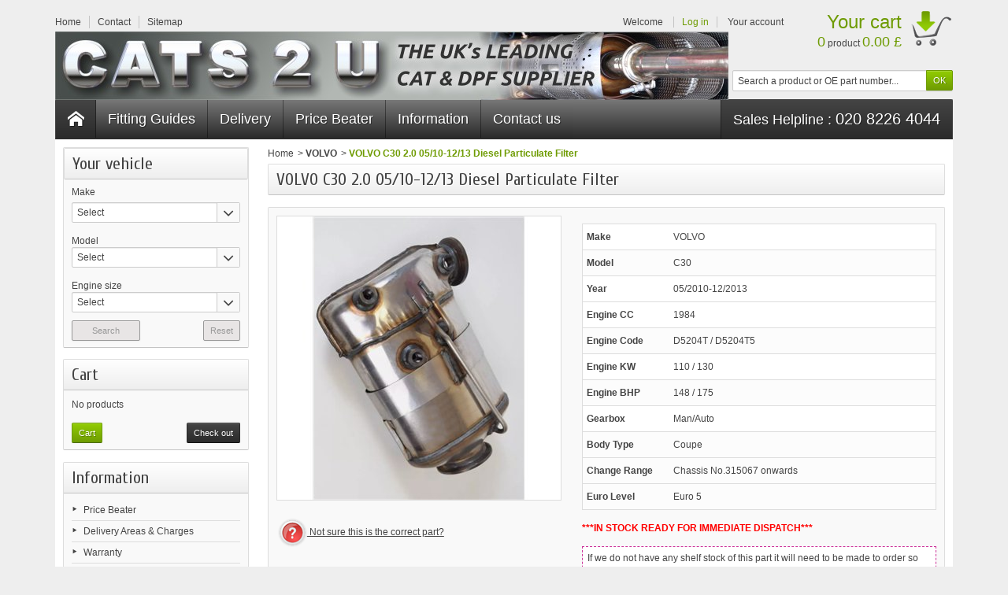

--- FILE ---
content_type: text/html; charset=utf-8
request_url: https://www.cats2u.co.uk/volvo/889-volvo-c30-20-05-10-12-13-diesel-particulate-filter-vof122.html
body_size: 12908
content:
<!DOCTYPE html>
<!--[if IE 8]><html class="ie8" lang="en"><![endif]-->
<html lang="en">

	<head>
		<meta charset="utf-8" />
		<title>VOLVO C30 2.0 05/10-12/13 Diesel Particulate Filter VOF122</title>
					<meta name="description" content="VOLVO C30 2.0 05/10-12/13 Diesel Particulate Filter VOF122" />
					<meta name="keywords" content="Catalytic converter, diesel particulate filter, DPF" />
		
		<meta name="robots" content="index,follow" />
					<meta name="viewport" content="initial-scale=1, minimum-scale=1, maximum-scale=1, width=device-width" />
				<link rel="icon" type="image/vnd.microsoft.icon" href="/img/favicon.ico?1766396927" />
		<link rel="shortcut icon" type="image/x-icon" href="/img/favicon.ico?1766396927" />
											<link href="/themes/vapoteshop/css/global.css?v20180723" rel="stylesheet" type="text/css" media="all" />
							<link href="/js/jquery/plugins/fancybox/jquery.fancybox.css?v20180723" rel="stylesheet" type="text/css" media="all" />
							<link href="/modules/ps_checkout/views/css/payments16.css?version=3.5.0?v20180723" rel="stylesheet" type="text/css" media="all" />
							<link href="/js/jquery/plugins/bxslider/jquery.bxslider.css?v20180723" rel="stylesheet" type="text/css" media="all" />
							<link href="/themes/vapoteshop/css/modules/blockcart/blockcart.css?v20180723" rel="stylesheet" type="text/css" media="all" />
							<link href="/themes/vapoteshop/css/modules/blocklanguages/blocklanguages.css?v20180723" rel="stylesheet" type="text/css" media="all" />
							<link href="/themes/vapoteshop/css/modules/blocknewproducts/blocknewproducts.css?v20180723" rel="stylesheet" type="text/css" media="all" />
							<link href="/themes/vapoteshop/css/modules/blocksearch/blocksearch.css?v20180723" rel="stylesheet" type="text/css" media="all" />
							<link href="/js/jquery/plugins/autocomplete/jquery.autocomplete.css?v20180723" rel="stylesheet" type="text/css" media="all" />
							<link href="/themes/vapoteshop/css/modules/blockspecials/blockspecials.css?v20180723" rel="stylesheet" type="text/css" media="all" />
							<link href="/themes/vapoteshop/css/modules/blockstore/blockstore.css?v20180723" rel="stylesheet" type="text/css" media="all" />
							<link href="/themes/vapoteshop/css/modules/blockuserinfo/blockuserinfo.css?v20180723" rel="stylesheet" type="text/css" media="all" />
							<link href="/themes/vapoteshop/css/modules/blockviewed/blockviewed.css?v20180723" rel="stylesheet" type="text/css" media="all" />
							<link href="/modules/homefeatured/css/homefeatured.css?v20180723" rel="stylesheet" type="text/css" media="all" />
							<link href="/themes/vapoteshop/css/modules/blockpermanentlinks/blockpermanentlinks.css?v20180723" rel="stylesheet" type="text/css" media="all" />
							<link href="/themes/vapoteshop/css/responsive.css?v20180723" rel="stylesheet" type="text/css" media="all" />
							<link href="/themes/vapoteshop/css/modules/categoriestopmenu/views/css/front/categoriestopmenu.css?v20180723" rel="stylesheet" type="text/css" media="all" />
							<link href="/themes/vapoteshop/css/modules/categoriestopmenu/views/css/front/categoriestopmenu-responsive.css?v20180723" rel="stylesheet" type="text/css" media="all" />
							<link href="/themes/vapoteshop/css/modules/footercustom/views/css/front/footercustom.css?v20180723" rel="stylesheet" type="text/css" media="all" />
							<link href="/themes/vapoteshop/css/modules/footercustom/views/css/front/footercustom-responsive.css?v20180723" rel="stylesheet" type="text/css" media="all" />
							<link href="/themes/vapoteshop/css/modules/mailalerts/css/mailalerts.css?v20180723" rel="stylesheet" type="text/css" media="all" />
							<link href="/modules/categoriesnc/views/css/categoriesnc2.css?v20180723" rel="stylesheet" type="text/css" media="all" />
										<link href='https://fonts.googleapis.com/css?family=Cuprum' rel='stylesheet' type='text/css' />
											<script type="text/javascript">
var FancyboxI18nNext = 'Next';
var FancyboxI18nPrev = 'Previous';
var FancyboxboxI18nClose = 'Close';
var ajaxsearch = true;
var baseDir = 'https://www.cats2u.co.uk/';
var baseUri = 'https://www.cats2u.co.uk/';
var blocksearch_type = 'top';
var contentOnly = false;
var id_lang = 1;
var instantsearch = false;
var isGuest = 0;
var isLogged = 0;
var page_name = 'product';
var prestashop_version = 1.6;
var priceDisplayMethod = 1;
var priceDisplayPrecision = 2;
var quickView = true;
var responsive = 1;
var roundMode = 2;
var search_url = 'https://www.cats2u.co.uk/search';
var static_token = 'f12b146e35bcbc6c66bcfdbe71dcb8d9';
var token = 'f12b146e35bcbc6c66bcfdbe71dcb8d9';
var usingSecureMode = true;
</script>

									<script type="text/javascript" src="/js/jquery/jquery-1.11.0.min.js"></script>
									<script type="text/javascript" src="/js/jquery/jquery-migrate-1.2.1.min.js"></script>
									<script type="text/javascript" src="/js/jquery/plugins/jquery.easing.js"></script>
									<script type="text/javascript" src="/js/tools.js"></script>
									<script type="text/javascript" src="/themes/vapoteshop/js/global.js"></script>
									<script type="text/javascript" src="/themes/vapoteshop/js/autoload/10-bootstrap.min.js"></script>
									<script type="text/javascript" src="/js/jquery/plugins/fancybox/jquery.fancybox.js"></script>
									<script type="text/javascript" src="/themes/vapoteshop/js/products-comparison.js"></script>
									<script type="text/javascript" src="/js/jquery/plugins/jquery.idTabs.js"></script>
									<script type="text/javascript" src="/js/jquery/plugins/jquery.scrollTo.js"></script>
									<script type="text/javascript" src="/js/jquery/plugins/jquery.serialScroll.js"></script>
									<script type="text/javascript" src="/js/jquery/plugins/bxslider/jquery.bxslider.js"></script>
									<script type="text/javascript" src="/themes/vapoteshop/js/tools.js"></script>
									<script type="text/javascript" src="/themes/vapoteshop/js/product.js"></script>
									<script type="text/javascript" src="/themes/vapoteshop/js/tools/treeManagement.js"></script>
									<script type="text/javascript" src="/js/jquery/plugins/autocomplete/jquery.autocomplete.js"></script>
									<script type="text/javascript" src="/themes/vapoteshop/js/formstyle.js"></script>
									<script type="text/javascript" src="/themes/vapoteshop/js/gridorlist.js"></script>
									<script type="text/javascript" src="/themes/vapoteshop/js/quickview.js"></script>
									<script type="text/javascript" src="/modules/multifeatures/views/js/multifeatures_front.js"></script>
									<script type="text/javascript" src="/modules/mailalerts/js/mailalerts.js"></script>
									<script type="text/javascript" src="/modules/ganalytics/views/js/GoogleAnalyticActionLib.js"></script>
									<script type="text/javascript" src="/modules/categoriesnc/views/js/categoriesnc.js"></script>
											<!--[if IE 8]><script src="https://oss.maxcdn.com/libs/html5shiv/3.7.0/html5shiv.js"></script><![endif]-->
		

		
		
                <script type="text/javascript">
                    var pfeatures = {"8":{"37":{"id_product":"889","id_feature":"8","name":"Type","id_feature_value":"37","value":"Diesel Particulate Filter"}},"9":{"35":{"id_product":"889","id_feature":"9","name":"Fuel","id_feature_value":"35","value":"Diesel"}},"10":{"76":{"id_product":"889","id_feature":"10","name":"Year","id_feature_value":"76","value":"2011"},"78":{"id_product":"889","id_feature":"10","name":"Year","id_feature_value":"78","value":"2013"},"75":{"id_product":"889","id_feature":"10","name":"Year","id_feature_value":"75","value":"2010"},"77":{"id_product":"889","id_feature":"10","name":"Year","id_feature_value":"77","value":"2012"}}},
                    feature_positions = {"10":["119","117","111","102","100","88","82","81","80","79","78","77","76","75","74","73","72","71","70","69","68","67","66","65","64","63","62","61","60","59","58","57","56","55","54","53","52","51","50","49","48","47","46","45","98","97","96","95","94","93","92","91","90","89"],"9":["85","87","86","34","35","84"],"8":["99","83","38","39","116","37","115","36"]},
                    features_position = ["10","9","8"],
                    ordered_features = new Array();
                            ordered_features[0] = {"10":["119","117","111","102","100","88","82","81","80","79","78","77","76","75","74","73","72","71","70","69","68","67","66","65","64","63","62","61","60","59","58","57","56","55","54","53","52","51","50","49","48","47","46","45","98","97","96","95","94","93","92","91","90","89"]};
                            ordered_features[1] = {"9":["85","87","86","34","35","84"]};
                            ordered_features[2] = {"8":["99","83","38","39","116","37","115","36"]};
                </script>
			<script type="text/javascript">
				(window.gaDevIds=window.gaDevIds||[]).push('d6YPbH');
				(function(i,s,o,g,r,a,m){i['GoogleAnalyticsObject']=r;i[r]=i[r]||function(){
				(i[r].q=i[r].q||[]).push(arguments)},i[r].l=1*new Date();a=s.createElement(o),
				m=s.getElementsByTagName(o)[0];a.async=1;a.src=g;m.parentNode.insertBefore(a,m)
				})(window,document,'script','//www.google-analytics.com/analytics.js','ga');
				ga('create', 'UA-18231151-1', 'auto');
				ga('require', 'ec');</script>  <link rel="prefetch" href="https://www.paypal.com/sdk/js?client-id=AXjYFXWyb4xJCErTUDiFkzL0Ulnn-bMm4fal4G-1nQXQ1ZQxp06fOuE7naKUXGkq2TZpYSiI9xXbs4eo&merchant-id=7D4BYL7KTN6LS&currency=GBP&intent=capture&commit=false&vault=false&integration-date=2022-14-06&disable-funding=bancontact,blik,eps,giropay,ideal,mybank,p24,sofort&enable-funding=paylater&components=marks,funding-eligibility" as="script">

		
		<script src="https://www.paypal.com/sdk/js?client-id=AbiK0CZlHWRbtTUXHvGuAZxWwWayIC1QfUZUct81AsiS-hQfNKLR_O7tursTAtEIPrlMvvIaz1PH0dYQ&currency=GBP&components=messages" data-namespace="PayPalSDK"></script>
		
		
		
        
          <script src="https://www.google.com/recaptcha/api.js" async defer></script>
        
	</head>
	
	<body id="product" >
		
				
		<!--[if lt IE 8]>
		<div id="update-browser" class="error">
			<div class="ub-container">
				<div class="ub-warning-img">&nbsp;</div>
				<div class="ub-warning-txt">
					<p class="ub-title">You are using an outdated web browser : Internet Explorer 6/7</p>
					<p>It contains <span class="bold">security flaws</span> and is <span class="bold">not compatible</span> with this website.</p>
					<p><a class="ub-link" href="http://browser-update.org/fr/update.html" target="_blank" title="Learn how to upgrade your web browser">Update your web browser or upgrade to a modern web browser</a></p>
				</div>
				<a class="ub-icon firefox" href="http://www.firefox.com" target="_blank" title="Install Firefox">&nbsp;</a>
				<a class="ub-icon ie" href="http://www.browserforthebetter.com/download.html" target="_blank" title="Install Internet Explorer">&nbsp;</a>
				<a class="ub-icon chrome" href="http://www.google.com/chrome" target="_blank" title="Install Google Chrome">&nbsp;</a>
				<a class="ub-icon safari" href="http://www.apple.com/safari/download/" target="_blank" title="Install Safari">&nbsp;</a>
				<a class="ub-icon opera" href="http://www.opera.com/download/" target="_blank" title="Install Opera">&nbsp;</a>
			</div>
		</div>
		<![endif]-->

		<!-- Header -->
		<header>
							<div id="header_top_banner">
					<div class="container">
						
					</div>
				</div>
				<div id="header_top_nav">
					<div class="container">
						
					</div>
				</div>
						<div id="header_container">
				<div id="header" class="container">
					<a id="header_logo" href="https://www.cats2u.co.uk/" title="Cats2u">
						<img class="logo" src="https://www.cats2u.co.uk/img/cats2u-old-logo-15312601322.jpg" alt="Cats2u" />
					</a>
					<!-- MODULE Block permanent links HEADER -->

<ul id="header_links">
	<li class="header_link_home">
		<a href="https://www.cats2u.co.uk/" title="Home" ><i class="icon-house"></i><span>Home</span></a>
	</li>
	<li class="header_link_contact">
		<a href="https://www.cats2u.co.uk/index.php?controller=contact-form" title="Contact" ><i class="icon-envelope"></i><span>Contact</span></a>
	</li>
	<li class="header_link_sitemap">
		<a href="https://www.cats2u.co.uk/sitemap" title="Sitemap" ><i class="icon-sitemap"></i><span>Sitemap</span></a>
	</li>
</ul>

<!-- /MODULE Block permanent links HEADER -->
<!-- MODULE Block languages -->
<!-- /MODULE Block languages -->
<!-- MODULE Block user information -->
<div id="header_user">
	<p id="header_user_info">
					<span>Welcome</span>
			<a href="https://www.cats2u.co.uk/my-account" title="Log in" class="login">Log in</a>
				<a id="your_account" href="https://www.cats2u.co.uk/my-account" title="Your account"><i class="icon-user4"></i><span>Your account</span></a>
	</p>
	<ul id="header_nav">
				<li id="shopping_cart">
			<a href="https://www.cats2u.co.uk/order" title="Your cart">
				<i class="icon-basket"></i>
				<span class="ajax_cart_title">Your cart</span>
				<span class="ajax_cart_quantity hidden">0</span>
				<span class="ajax_cart_product_txt hidden">product</span>
				<span class="ajax_cart_product_txt_s hidden">products</span>
				<span class="ajax_cart_total hidden">
									</span>
				<span class="ajax_cart_no_product"><span class="ajax_cart_no_product_quantity">0</span> product <span class="ajax_cart_no_product_total">0.00 £</span></span>
			</a>
		</li>
			</ul>
</div>
<!-- /MODULE Block user information --><!-- MODULE Block search MOBILE -->
<!-- MODULE Block search TOP -->
<div id="search_block_top">

	<form method="get" action="https://www.cats2u.co.uk/search" class="searchbox">
		<p>
			<label for="search_query_top"><!-- image on background --></label>
			<input type="hidden" name="controller" value="search" />
			<input type="hidden" name="orderby" value="position" />
			<input type="hidden" name="orderway" value="desc" />
			<input class="search_query" type="text" id="search_query_top" name="search_query" value="Search a product or OE part number..." onfocus="javascript:if(this.value=='Search a product or OE part number...')this.value='';" onblur="javascript:if(this.value=='')this.value='Search a product or OE part number...';" />
			<input type="submit" name="submit_search" value="OK" class="button" />
	</p>
	</form>
</div>

	<script type="text/javascript">
	// <![CDATA[
	
		$('document').ready( function() {
			$("#search_query_top")
				.autocomplete(
					'https://www.cats2u.co.uk/search', {
						minChars: 3,
						max: 10,
						width: 500,
						selectFirst: false,
						scroll: false,
						dataType: "json",
						formatItem: function(data, i, max, value, term) {
							return value;
						},
						parse: function(data) {
							var mytab = new Array();
							for (var i = 0; i < data.length; i++)
								mytab[mytab.length] = { data: data[i], value: data[i].cname + ' > ' + data[i].pname };
							return mytab;
						},
						extraParams: {
							ajaxSearch: 1,
							id_lang: 1
						}
					}
				)
				.result(function(event, data, formatted) {
					$('#search_query_top').val(data.pname);
					document.location.href = data.product_link;
				})
		});
	
	// ]]>
	</script>
<!-- /MODULE Block search TOP -->
</div>
<div id="categoriestopmenu"  class="container">
			<div id="categoriestopmenu_home"  ><a href="https://www.cats2u.co.uk/" title="Home"></a></div>
	    <div id="categoriestopmenu_news"  ><a href="tel:02082264044"  title="Tel">Sales Helpline : <span style=" font-size:1.1em;">020 8226 4044</span></a></div>


			<div id="categoriestopmenu_showmenu"><a href="#" onclick="$('#categoriestopmenu_ul').slideToggle('slow');return false;" title="Menu">Menu<span class="menu_arrow"></span></a></div>
				<ul id="categoriestopmenu_ul">
							<li id="categoriestopmenu_link_6" class="link" ><a href="/content/category/2-fitting-guides" title="Fitting Guides">Fitting Guides</a></li>
					<li id="categoriestopmenu_link_7" class="link" ><a href="/content/1-delivery" title="Delivery">Delivery</a></li>
					<li id="categoriestopmenu_link_8" class="link" ><a href="/content/6-price-beater" title="Price Beater">Price Beater</a></li>
					<li id="categoriestopmenu_link_9" class="link" ><a href="/content/category/3-information-cat" title="Information">Information</a></li>
					<li id="categoriestopmenu_link_10" class="link last" ><a href="/contact-us" title="Contact us">Contact us</a></li>
			</ul>
	<div class="clear" style="clear:both"></div>
</div>
<div>


<script type="text/javascript">
	$('document').ready(function() {
		$('li.selected', '#categoriestopmenu').parents('li').addClass('selected');
		$('a.selected', '#categoriestopmenu').parents('li').children('a').addClass('selected');
	});
		var mobileMenu = function() {
		if (window.innerWidth < 979) {
			$('.node_parent').parent('li').children('ul').hide();
			$('.node_parent').click(function() {
				$(this).parent('li').children('ul').slideToggle('slow');
				return false;
			});
		}
		if (window.innerWidth > 979) {
			$('.node_parent').parent('li').children('ul').css('display', '');
			$('.node_parent').unbind('click');
			$('#categoriestopmenu_ul').css('display', '');
		}
	};
	$('document').ready(function() { mobileMenu(); });
	var width = $(window).width();
	$(window).bind('resize orientationchange', function() {
		if($(window).width() != width){
			$('.node_parent').unbind('click');
			mobileMenu();
			width = $(window).width();
		}
	});
	</script>

				</div>
			</div>
		</header>
			
		<section id="page_container">
			<div id="page" class="container">

							
				<div id="columns" class="row-fluid">
																										<!-- Left -->
																		<div id="left_column" class="column span3">
								<!-- Categories NC module -->
<div id="categoriesnc1_left" class="categoriesnc block clearfix in_column">
<h2 class="title_block active">Your vehicle</h2><div class="block_content">
<label for="lev1">Make</label><div class="categoriesnc_container">
<div class="categoriesnc_select">
<select id="lev0_1_left" class="lev form-control" onchange="var lev = this.id.substring(3); $('#search0_left').attr('disabled', this.value == '0'); if (this.value == '0') $('#search0_left').attr('class', 'button_disabled with_reset'); else $('#search0_left').attr('class', 'button with_reset');  $('#reset0_left').attr('disabled', this.value == '0'); if (this.value == '0') $('#reset0_left').attr('class', 'button_disabled with_search'); else $('#reset0_left').attr('class', 'button with_search');  deleteCats(lev, 1, true, true); if ($(this).find(':selected').attr('id') != null && $(this).find(':selected').attr('id').indexOf('cat_') != -1) loadCat(parseInt($(this).find(':selected').attr('id').substring(4)), lev, 0, true, 1, 1, 0, 2, 0, true, false, false, true, false, true, 1, 1, breadcrumbs['left'], true, translations, dropdown_labels['left'], '/'); else if (this.value != 0) { saveCookie($(this).find(':selected').attr('id').substring(5), null, 1, 0, 2, false, translations, '/'); return; }else resetCookie(1, 0, 2, '/');" value="">
	<option value="0">Select</option>
	        <option value="https://www.cats2u.co.uk/4465-abarth" id="cat_4465">ABARTH</option>
    	        <option value="https://www.cats2u.co.uk/683-alfa-romeo" id="cat_683">ALFA ROMEO</option>
    	        <option value="https://www.cats2u.co.uk/3118-aston-martin" id="cat_3118">ASTON MARTIN</option>
    	        <option value="https://www.cats2u.co.uk/691-audi" id="cat_691">AUDI</option>
    	        <option value="https://www.cats2u.co.uk/737-bmw" id="cat_737">BMW</option>
    	        <option value="https://www.cats2u.co.uk/853-chevrolet" id="cat_853">CHEVROLET</option>
    	        <option value="https://www.cats2u.co.uk/782-chrysler" id="cat_782">CHRYSLER</option>
    	        <option value="https://www.cats2u.co.uk/802-citroen" id="cat_802">CITROEN</option>
    	        <option value="https://www.cats2u.co.uk/5653-cupra" id="cat_5653">CUPRA</option>
    	        <option value="https://www.cats2u.co.uk/860-dacia" id="cat_860">DACIA</option>
    	        <option value="https://www.cats2u.co.uk/1487-daewoo" id="cat_1487">DAEWOO</option>
    	        <option value="https://www.cats2u.co.uk/1419-daihatsu" id="cat_1419">DAIHATSU</option>
    	        <option value="https://www.cats2u.co.uk/3196-daimler" id="cat_3196">DAIMLER</option>
    	        <option value="https://www.cats2u.co.uk/791-dodge" id="cat_791">DODGE</option>
    	        <option value="https://www.cats2u.co.uk/1866-ferrari" id="cat_1866">FERRARI</option>
    	        <option value="https://www.cats2u.co.uk/812-fiat" id="cat_812">FIAT</option>
    	        <option value="https://www.cats2u.co.uk/883-ford" id="cat_883">FORD</option>
    	        <option value="https://www.cats2u.co.uk/3494-galloper" id="cat_3494">GALLOPER</option>
    	        <option value="https://www.cats2u.co.uk/3228-holden" id="cat_3228">HOLDEN</option>
    	        <option value="https://www.cats2u.co.uk/997-honda" id="cat_997">HONDA</option>
    	        <option value="https://www.cats2u.co.uk/1004-hyundai" id="cat_1004">HYUNDAI</option>
    	        <option value="https://www.cats2u.co.uk/5635-infinity" id="cat_5635">INFINITY</option>
    	        <option value="https://www.cats2u.co.uk/3278-innocenti" id="cat_3278">INNOCENTI</option>
    	        <option value="https://www.cats2u.co.uk/1015-isuzu" id="cat_1015">ISUZU</option>
    	        <option value="https://www.cats2u.co.uk/1011-iveco" id="cat_1011">IVECO</option>
    	        <option value="https://www.cats2u.co.uk/1018-jaguar" id="cat_1018">JAGUAR</option>
    	        <option value="https://www.cats2u.co.uk/3808-jeep" id="cat_3808">JEEP</option>
    	        <option value="https://www.cats2u.co.uk/1030-kia" id="cat_1030">KIA</option>
    	        <option value="https://www.cats2u.co.uk/2689-lada" id="cat_2689">LADA</option>
    	        <option value="https://www.cats2u.co.uk/1380-lancia" id="cat_1380">LANCIA</option>
    	        <option value="https://www.cats2u.co.uk/1212-land-rover" id="cat_1212">LAND ROVER</option>
    	        <option value="https://www.cats2u.co.uk/2362-ldv" id="cat_2362">LDV</option>
    	        <option value="https://www.cats2u.co.uk/1041-lexus" id="cat_1041">LEXUS</option>
    	        <option value="https://www.cats2u.co.uk/2377-lotus" id="cat_2377">LOTUS</option>
    	        <option value="https://www.cats2u.co.uk/3263-maserati" id="cat_3263">MASERATI</option>
    	        <option value="https://www.cats2u.co.uk/912-mazda" id="cat_912">MAZDA</option>
    	        <option value="https://www.cats2u.co.uk/1061-mercedes" id="cat_1061">MERCEDES</option>
    	        <option value="https://www.cats2u.co.uk/1532-mg" id="cat_1532">MG</option>
    	        <option value="https://www.cats2u.co.uk/1316-mini" id="cat_1316">MINI</option>
    	        <option value="https://www.cats2u.co.uk/828-mitsubishi" id="cat_828">MITSUBISHI</option>
    	        <option value="https://www.cats2u.co.uk/3208-morgan" id="cat_3208">MORGAN</option>
    	        <option value="https://www.cats2u.co.uk/869-nissan" id="cat_869">NISSAN</option>
    	        <option value="https://www.cats2u.co.uk/1175-opel" id="cat_1175">OPEL</option>
    	        <option value="https://www.cats2u.co.uk/805-peugeot" id="cat_805">PEUGEOT</option>
    	        <option value="https://www.cats2u.co.uk/2870-porsche" id="cat_2870">PORSCHE</option>
    	        <option value="https://www.cats2u.co.uk/1935-proton" id="cat_1935">PROTON</option>
    	        <option value="https://www.cats2u.co.uk/992-renault" id="cat_992">RENAULT</option>
    	        <option value="https://www.cats2u.co.uk/1535-rover" id="cat_1535">ROVER</option>
    	        <option value="https://www.cats2u.co.uk/967-saab" id="cat_967">SAAB</option>
    	        <option value="https://www.cats2u.co.uk/713-seat" id="cat_713">SEAT</option>
    	        <option value="https://www.cats2u.co.uk/721-skoda" id="cat_721">SKODA</option>
    	        <option value="https://www.cats2u.co.uk/1221-smart" id="cat_1221">SMART</option>
    	        <option value="https://www.cats2u.co.uk/2088-ssangyong" id="cat_2088">SSANGYONG</option>
    	        <option value="https://www.cats2u.co.uk/1224-subaru" id="cat_1224">SUBARU</option>
    	        <option value="https://www.cats2u.co.uk/952-suzuki" id="cat_952">SUZUKI</option>
    	        <option value="https://www.cats2u.co.uk/1235-toyota" id="cat_1235">TOYOTA</option>
    	        <option value="https://www.cats2u.co.uk/2971-tvr" id="cat_2971">TVR</option>
    	        <option value="https://www.cats2u.co.uk/850-vauxhall" id="cat_850">VAUXHALL</option>
    	        <option value="https://www.cats2u.co.uk/724-volkswagen" id="cat_724">VOLKSWAGEN</option>
    	        <option value="https://www.cats2u.co.uk/890-volvo" id="cat_890">VOLVO</option>
    </select>
</div>
</div>
	                			<label for="lev0_2_left">Model</label>	<div class="categoriesnc_container">
	<div class="categoriesnc_select">
	<select id="lev0_2_left" class="lev form-control" onchange="var lev = this.id.substring(3); deleteCats(lev, 1, true, true); if ($(this).find(':selected').attr('id') != null && $(this).find(':selected').attr('id').indexOf('cat_') != -1) loadCat(parseInt($(this).find(':selected').attr('id').substring(4)), lev, 0, true, 1, 1, 0, 2, 0, true, false, false, true, false, true, 1, 1, breadcrumbs['left'], true, translations, dropdown_labels['left'], '/'); else if (this.value != 0) { saveCookie($(this).find(':selected').attr('id').substring(5), null, 1, 0, 2, false, translations, '/'); return; }" disabled="disabled">
	<option value="0">Select</option>
	    </select>
    </div>
        </div>
    			<label for="lev0_3_left">Engine size</label>	<div class="categoriesnc_container">
	<div class="categoriesnc_select">
	<select id="lev0_3_left" class="lev form-control" onchange="var lev = this.id.substring(3); deleteCats(lev, 1, true, true); if ($(this).find(':selected').attr('id') != null && $(this).find(':selected').attr('id').indexOf('cat_') != -1) loadCat(parseInt($(this).find(':selected').attr('id').substring(4)), lev, 0, true, 1, 1, 0, 2, 0, true, false, false, true, false, true, 1, 1, breadcrumbs['left'], true, translations, dropdown_labels['left'], '/'); else if (this.value != 0) { saveCookie($(this).find(':selected').attr('id').substring(5), null, 1, 0, 2, false, translations, '/'); return; }" disabled="disabled">
	<option value="0">Select</option>
	    </select>
    </div>
        </div>
    <div class="b_bdiv"> </div>
<input type="button" value="Search" id="search0_left" class="button_disabled with_reset" disabled="disabled" onclick="for (i = ($(this).parents('.block_content').children().length - 4) / 2; i > 0; i--) { if ($('#lev0_'+i+'_left').val() != 0) { window.location = $('#lev0_'+i+'_left').val(); break; } }" /><input type="button" value="Reset" id="reset0_left" class="button_disabled with_search" disabled="disabled" onclick="deleteCats('0_1_left', 1, true, true, true); $('#lev0_1_left').val(0); $('#search0_left, #reset0_left').attr('disabled', 'disabled'); $('#search0_left').attr('class', 'button_disabled with_reset'); $('#reset0_left').attr('class', 'button_disabled with_search'); if ($.uniform !== undefined) $.uniform.update();resetCookie(1, 0, 2, '/'); $(this).blur();" /><div class="clear"></div>
</div>
</div>
<script type="text/javascript">
// <![CDATA[
if (translations === undefined) {
    var translations = {};
}

translations['loading'] = "Loading...";
translations['go'] = "Go";
translations['choose'] = "Select";   
translations['choose_category'] = "Choose category";   
translations['category'] = "Category";
translations['max_categories'] = "You have reached the maximum number of saved categories.\nPlease remove a saved category before saving another.";   
translations['delete_selection'] = "Delete this selection";

if (id_lang === undefined) {
    var id_lang = 1;
}

if (id_customer === undefined) {
    var id_customer = 0;
}

if (id_shop === undefined) {
    var id_shop = 2;
}

if (current_category === undefined) {
    var current_category = 0;
}

if (num_saved_categories === undefined) {
    var num_saved_categories = 1;   
}

if (label_position === undefined) {
    var label_position = 1;   
}

if (save_categories === undefined) {
    var save_categories = true;   
}

if (reload_categories === undefined) {
    var reload_categories = false;   
}

if (show_all_dropdowns === undefined) {
    var show_all_dropdowns = true;   
}

if (show_go_buttons === undefined) {
    var show_go_buttons = false;   
}

if (show_search_button === undefined) {
    var show_search_button = true;   
}

if (friendly_url === undefined) {
    var friendly_url = true;   
}

if (breadcrumbs === undefined) {
    var breadcrumbs = {};
}
breadcrumbs['left'] = [];
breadcrumbs['left'][0] = null;
if (dropdown_labels === undefined) {
    var dropdown_labels = {};
}
dropdown_labels['left'] = [];
dropdown_labels['left'][0] = ["Model","Engine size"];

showDropdowns(true);

if (typeof addLoadEvent !== "function") { 
    function addLoadEvent(func) {
        var oldonload = window.onload;
        if (typeof window.onload != 'function') {
            window.onload = func;
        } else {
            window.onload = function() {
                if (oldonload) {
                    oldonload();
                }
                func();
            }
        }
    }
}

addLoadEvent(function() {
    	    });
//]]>
</script>
<!-- /Categories NC module -->



<script type="text/javascript">
var customizationIdMessage = 'Customization #';
var removingLinkText = 'remove this product from my cart';
var freeShippingTranslation = 'Free shipping!';
var freeProductTranslation = 'Free!';
var delete_txt = 'Delete';
var generated_date = 1769341746;
</script>


<!-- MODULE Block cart -->
<div id="cart_block" class="block exclusive">
	<h4 class="title_block">
		<a href="https://www.cats2u.co.uk/order" title="View my shopping cart" rel="nofollow">Cart</a>
			</h4>
	<div class="block_content">
	<!-- block summary -->
	<div id="cart_block_summary" class="collapsed">
		<span class="ajax_cart_quantity" style="display:none;">0</span>
		<span class="ajax_cart_product_txt_s" style="display:none">Products</span>
		<span class="ajax_cart_product_txt" >Product</span>
		<span class="ajax_cart_total" style="display:none">
					</span>
		<span class="ajax_cart_no_product" >(empty)</span>
	</div>
	<!-- block list of products -->
	<div id="cart_block_list" class="expanded">
			<p  id="cart_block_no_products">No products</p>
			<!--	<p id="cart-prices">
			<span id="cart_block_shipping_cost" class="price ajax_cart_shipping_cost">£ 0.00</span>
			<span>Shipping</span>
			<br/>
									<span id="cart_block_total" class="price ajax_block_cart_total">£ 0.00</span>
			<span>Total</span>
		</p>

        -->
				<p id="cart-buttons">
			<a href="https://www.cats2u.co.uk/order" class="button_small" title="View my shopping cart" rel="nofollow">Cart</a>			<a href="https://www.cats2u.co.uk/order" id="button_order_cart" class="exclusive" title="Check out" rel="nofollow"><span></span>Check out</a>
		</p>
	</div>
	</div>
</div>
<!-- /MODULE Block cart -->

	<!-- Block CMS module -->
			<div id="informations_block_left_2" class="block informations_block_left">
			<h4 class="title_block">
				<a href="https://www.cats2u.co.uk/content/category/1-home">Information</a>
			</h4>
			<ul class="block_content">
																			<li>
							<a href="https://www.cats2u.co.uk/content/6-price-beater" title="Price Beater">Price Beater</a>
						</li>
																				<li>
							<a href="https://www.cats2u.co.uk/content/1-delivery" title="Delivery Areas &amp; Charges">Delivery Areas &amp; Charges</a>
						</li>
																				<li>
							<a href="https://www.cats2u.co.uk/content/16-warranty" title="Warranty">Warranty</a>
						</li>
																				<li>
							<a href="https://www.cats2u.co.uk/content/18-terms-and-conditions" title="Terms and Conditions">Terms and Conditions</a>
						</li>
																</ul>
		</div>
		<!-- /Block CMS module -->

<!-- MODULE Block viewed products -->
<div id="viewed-products_block_left" class="block products_block">
	<p class="title_block">Viewed products</p>
	<div class="block_content">
		<ul class="products clearfix">
							<li class="first_item">
					<a href="https://www.cats2u.co.uk/volvo/889-volvo-c30-20-05-10-12-13-diesel-particulate-filter-vof122.html" title="VOLVO C30 2.0 05/10-12/13 Diesel Particulate Filter" class="product_image">
						<img class="replace-2x" src="https://www.cats2u.co.uk/37091-small/volvo-c30-20-05-10-12-13-diesel-particulate-filter-vof122.jpg" alt="VOLVO C30 2.0 05/10-12/13 Diesel Particulate Filter" width="45" height="45" style="width:45px;height:45px" />
					</a>
					<div class="product_content">
						<p class="product_name"><a href="https://www.cats2u.co.uk/volvo/889-volvo-c30-20-05-10-12-13-diesel-particulate-filter-vof122.html" title="VOLVO C30 2.0 05/10-12/13 Diesel Particulate Filter">VOLVO C30 2.0...</a></p>
						<p class="product_desc">Make
VOLVO


Model
C30


Year
05/2010-12/2013...</p>
					</div>
				</li>
					</ul>
	</div>
</div>
<!-- /MODULE Block viewed products -->
                            </div>
											
					<!-- Center -->
					<div id="center_column" class="column span9">
	
	


<script type="text/javascript">
// <![CDATA[

// PrestaShop internal settings
var currencySign = '£';
var currencyRate = '1';
var currencyFormat = '1';
var currencyBlank = '1';
var taxRate = 20;
var jqZoomEnabled = false;

//JS Hook
var oosHookJsCodeFunctions = new Array();

// Parameters
var id_product = '889';
var productHasAttributes = true;
var quantitiesDisplayAllowed = false;
var quantityAvailable = 0;
var allowBuyWhenOutOfStock = true;
var availableNowValue = 'Available';
var availableLaterValue = 'Preorder';
var productPriceTaxExcluded = 370.39 - 0.000000;
var reduction_percent = 0;
var reduction_price = 0;
var specific_price = 0;
var product_specific_price = new Array();
var specific_currency = false;
	var group_reduction = '1';
var default_eco_tax = 0.000000;
var ecotaxTax_rate = 0;
var currentDate = '2026-01-25 11:49:06';
var maxQuantityToAllowDisplayOfLastQuantityMessage = 3;
var noTaxForThisProduct = false;
var displayPrice = 1;
var productReference = 'CVOF122';
var productAvailableForOrder = '1';
var productShowPrice = '1';
var productUnitPriceRatio = '0.000000';
var idDefaultImage = 37091;
var stock_management = 0;
		var productPrice = '370.39';

// Customizable field
var img_ps_dir = 'https://www.cats2u.co.uk/img/';
var customizationFields = new Array();
		customizationFields[0] = new Array();
	customizationFields[0][0] = 'img0';
	customizationFields[0][1] = 0;

// Images
var img_prod_dir = 'https://www.cats2u.co.uk/img/p/';
var combinationImages = new Array();

			combinationImages[0] = new Array();
					combinationImages[0][0] = 0;
			
combinationImages[0] = new Array();
			combinationImages[0][0] = 37091;
			combinationImages[0][1] = 52231;
			combinationImages[0][2] = 52241;
	
// Translations
var doesntExist = 'This combination does not exist for this product. Please choose another.';
var doesntExistNoMore = 'This product is no longer in stock';
var doesntExistNoMoreBut = 'with those attributes but is available with others';
var uploading_in_progress = 'Uploading in progress, please wait...';
var fieldRequired = 'Please fill in all required fields, then save the customization.';
	// Combinations
			var specific_price_combination = new Array();
		specific_price_combination['reduction_percent'] = 0;
		specific_price_combination['reduction_price'] = 0;
		specific_price_combination['price'] = 0;
		specific_price_combination['reduction_type'] = '';
		addCombination(67625, new Array('49'), 0, 0, 0, -1, '', 0, 0, '', '', specific_price_combination);
	
	// Combinations attributes informations
	var attributesCombinations = new Array();
			tabInfos = new Array();
		tabInfos['id_attribute'] = '49';
		tabInfos['attribute'] = 'included';
		tabInfos['group'] = 'fitting_kit';
		tabInfos['id_attribute_group'] = '4';
		attributesCombinations.push(tabInfos);
	//]]>
</script>

	
<!-- Breadcrumb -->
<div class="breadcrumb">
	<a href="https://www.cats2u.co.uk/" title="Home">Home</a><span class="navigation-pipe">&gt;</span><span class="navigation-page"><a href="https://www.cats2u.co.uk/890-volvo" title="VOLVO" data-gg="">VOLVO</a><span class="navigation-pipe">></span>VOLVO C30 2.0 05/10-12/13 Diesel Particulate Filter</span></div>
<!-- /Breadcrumb -->
<div itemscope itemtype="http://schema.org/Product">
<h1 itemprop="name">VOLVO C30 2.0 05/10-12/13 Diesel Particulate Filter</h1>

	
		
<div id="primary_block">

	<!-- right infos-->
	<div id="pb-right-column">
		
										
		<div class="reduction_img_container hidden">
			<p class="reduction_img">Promotion</p>
		</div>

		<!-- product img-->
		<div id="image-block">
					<span id="view_full_size">
									<img src="https://www.cats2u.co.uk/37091-large/volvo-c30-20-05-10-12-13-diesel-particulate-filter-vof122.jpg"  title="VOLVO C30 2.0 05/10-12/13 Diesel Particulate Filter" alt="VOLVO C30 2.0 05/10-12/13 Diesel Particulate Filter"  id="bigpic" width="360" height="360" />
							</span>
		
        
<!--
        <div class="_typeB" style="position: absolute; left: 0px; bottom: 0px; width: 100%;color: #FFFFFF;">
        <span style="background-repeat: no-repeat; background-image: url(https://www.cats2u.co.uk/img/tick6.png); padding-top: 2px; padding-left:20px; padding-bottom: 2px;">2 Years Warranty</span>
        <span style="background-repeat: no-repeat; background-image: url(https://www.cats2u.co.uk/img/tick6.png); padding-top: 2px;padding-left:20px;padding-bottom: 2px;">409 Grade Stainless Steel</span>
       
        </div>
        -->


        

		</div>

					<!-- usefull links-->
			<ul id="usefull_link_block">
							</ul>
				
		




        <div style="padding: 2px; cursor: pointer; text-decoration: underline;" title="click here to contact us. We'll check it for you." class="chfh link"><img src="https://www.cats2u.co.uk/img/qq.png"> Not sure this is the correct part?</div>


          
         <script>
         $(document).ready(function(){

               


             $(".chfh").click(function(){
             $("#_Check_Parts").slideToggle('slow');
             $("input,textarea").removeClass('bb2');
    $("#er4").html('');
             });

             $("#_send2u").click(function(){

                 $("input,textarea").removeClass('bb2');
                 $("#er4").html('');

		if($("#_name2").val().length <= 2){$("#_name2").addClass('bb2');}
	  	if($("#_email2").val().length <= 5){$("#_email2").addClass('bb2');}
		if($("#_reg2").val().length <= 1){$("#_reg2").addClass('bb2');}

if ($(".bb2")[0]){$("#er4").html('<span style="color:#F00;">Please enter all required fields.</span>');
return false;
}
            
             $("#er4").html('<img src="https://www.cats2u.co.uk/img/aj1.gif"> Sending.....');
             var _baseurl = "https://www.cats2u.co.uk/";
             

              $("#_send2u").hide();



                $.ajax({
   			type: "POST",
   			url: _baseurl + "a_send_chkReg.php",
   			data: $("#f_schk").serialize(),
   			complete: function(){
   },
   success : function(text){

   if(text == 'ok'){
        $("#er4").html('Submitted Successfully. <br>We will check and respond within 30 minutes (during business hours).');
   }else{
        $("#er4").html('Error occured. Please try again later.');
        $("#_send2u").show();
   }


}

});





             });

             });
             </script>
            




<div id="_Check_Parts" class="modal fade" style="z-index:10000; display: none; background: #FFFFFF; padding: 10px; border: #CCC 1px solid; margin: 5px;">
<form id="f_schk">
<p>Call our Sales Helpline on <strong>020 8226 4044</strong> or enter your details below and we'll check it for you.</p>
<div style=" margin-top: 10px;">
<input name="_name2" type="text" id="_name2" placeholder="Name" style=" margin-bottom: 5px;">
<input name="_email2" type="text" id="_email2" placeholder="Email" style=" margin-bottom: 5px;">
<input name="_reg2" type="text" id="_reg2" placeholder="Registration or Chassis Number" style=" margin-bottom: 5px;">
</div>
<div style="">
<textarea name="_mail_body2" cols="" rows="" id="_mail_body2" placeholder="Message"></textarea>
</div>
     <div class="err9" style=" color: #CC0000;"></div>
     <div id="er4"></div>
<div style=" margin: 10px 0px;">
<button type="button" class="btn btn-default" id="_send2u">Send</button> </div>

 <input type="hidden" name="p_url" value="https://www.cats2u.co.uk/volvo/889-volvo-c30-20-05-10-12-13-diesel-particulate-filter-vof122.html" id="p_url">
 <input type="hidden" name="_ref2" value="VOF122" id="_ref2">

 </form>
</div>


   

	</div>

	<!-- left infos-->
	<div id="pb-left-column">

				<div id="short_description_block">
										<div itemprop="description" id="short_description_content" class="rte align_justify"><table class="table-data-sheet1">
<tbody>
<tr class="odd">
<td>Make</td>
<td>VOLVO</td>
</tr>
<tr class="even">
<td>Model</td>
<td>C30</td>
</tr>
<tr class="odd">
<td>Year</td>
<td>05/2010-12/2013</td>
</tr>
<tr class="odd">
<td>Engine CC</td>
<td>1984</td>
</tr>
<tr class="even">
<td>Engine Code</td>
<td>D5204T / D5204T5</td>
</tr>
<tr class="odd">
<td>Engine KW</td>
<td>110 / 130</td>
</tr>
<tr class="even">
<td>Engine BHP</td>
<td>148 / 175</td>
</tr>
<tr class="odd">
<td>Gearbox</td>
<td>Man/Auto</td>
</tr>
<tr class="even">
<td>Body Type</td>
<td>Coupe</td>
</tr>
<tr class="even">
<td>Change Range</td>
<td>Chassis No.315067 onwards</td>
</tr>
<tr class="even">
<td>Euro Level</td>
<td>Euro 5</td>
</tr>
</tbody>
</table>
<p><font color="#FF0000"><b>***IN STOCK READY FOR IMMEDIATE DISPATCH***</b></font></p></div>
			


                       
<div style="border:#C39 1px dashed; padding:6px;background:#FFF; margin-top: 10px;">If we do not have any shelf stock of this part it will need to be made to order so please contact us to confirm availability. Made to order parts usually take approximately 15 working days to complete.</div>

                       

							<p class="buttons_bottom_block" style=" margin-top: 20px;"><a href="javascript:{}" class="lnk">More details...</a></p>
								</div>
				
				<!-- thumbnails -->
		<div id="views_block" class="">
			<div id="thumbs_list">
				<ul id="thumbs_list_frame">
																									<li id="thumbnail_37091" class="first">
								<a href="https://www.cats2u.co.uk/37091-thickbox/volvo-c30-20-05-10-12-13-diesel-particulate-filter-vof122.jpg"  data-fancybox-group="other-views" class="thickbox shown" title="VOLVO C30 2.0 05/10-12/13 Diesel Particulate Filter VOF122" rel="child">
									<img class="replace-2x" itemprop="image" id="thumb_37091" src="https://www.cats2u.co.uk/37091-medium/volvo-c30-20-05-10-12-13-diesel-particulate-filter-vof122.jpg" alt="VOLVO C30 2.0 05/10-12/13 Diesel Particulate Filter VOF122" width="80" height="80" style="width:80px;height:80px" />
								</a>
							</li>
																				<li id="thumbnail_52231" >
								<a href="https://www.cats2u.co.uk/52231-thickbox/volvo-c30-20-05-10-12-13-diesel-particulate-filter-vof122.jpg"  data-fancybox-group="other-views" class="thickbox" title="VOLVO C30 2.0 05/10-12/13 Diesel Particulate Filter" rel="child">
									<img class="replace-2x"  id="thumb_52231" src="https://www.cats2u.co.uk/52231-medium/volvo-c30-20-05-10-12-13-diesel-particulate-filter-vof122.jpg" alt="VOLVO C30 2.0 05/10-12/13 Diesel Particulate Filter" width="80" height="80" style="width:80px;height:80px" />
								</a>
							</li>
																				<li id="thumbnail_52241" >
								<a href="https://www.cats2u.co.uk/52241-thickbox/volvo-c30-20-05-10-12-13-diesel-particulate-filter-vof122.jpg"  data-fancybox-group="other-views" class="thickbox" title="VOLVO C30 2.0 05/10-12/13 Diesel Particulate Filter" rel="child">
									<img class="replace-2x"  id="thumb_52241" src="https://www.cats2u.co.uk/52241-medium/volvo-c30-20-05-10-12-13-diesel-particulate-filter-vof122.jpg" alt="VOLVO C30 2.0 05/10-12/13 Diesel Particulate Filter" width="80" height="80" style="width:80px;height:80px" />
								</a>
							</li>
															</ul>
			</div>
			<div class="clear"></div>
							<a id="views_block_prev" href="#">&lsaquo;</a>
				<a id="views_block_next" href="#">&rsaquo;</a>
					</div>
				<p class="resetimg"><span id="wrapResetImages" style="display:none"><a id="resetImages" href="https://www.cats2u.co.uk/volvo/889-volvo-c30-20-05-10-12-13-diesel-particulate-filter-vof122.html" onclick="$('span#wrapResetImages').hide('slow');return(false);">Display all pictures</a></span></p>
				<div itemprop="offers" itemscope itemtype="http://schema.org/Offer">
		<!-- add to cart form-->
		<form id="buy_block"  action="https://www.cats2u.co.uk/cart" method="post">

			<!-- hidden datas -->
			<p class="hidden">
				<input type="hidden" name="token" value="f12b146e35bcbc6c66bcfdbe71dcb8d9" />
				<input type="hidden" name="id_product" value="889" id="product_page_product_id" />
				<input type="hidden" name="add" value="1" />
				<input type="hidden" name="id_product_attribute" id="idCombination" value="" />
			</p>

			<div class="product_attributes">
								<!-- attributes -->
				<div id="attributes">
															<fieldset class="attribute_fieldset">
							<label class="attribute_label" for="group_4">Fitting Kit :</label>
														<div class="attribute_list">
															<select name="group_4" id="group_4" class="attribute_select" onchange="findCombination();getProductAttribute();$('#wrapResetImages').show('slow');;">
																			<option value="49" selected="selected" title="Included">Included</option>
																	</select>
														</div>
						</fieldset>
											
				</div>
								
								<div class="content_prices">
					<!-- prices -->
					
					<div itemprop="priceCurrency" content="GBP" class="price">
																														
						<p class="reduction hidden">Promotion <span class="reduction_display"></span></p>
				
						<p class="our_price_display">
															
								
								
								<div itemprop="price" class="hidden">444.47</div>
								
								
								<!---->
                                                                
                                         
                                    
                                    <div class="correct_price our_price_display_inc_vat" style = "font-family: Cuprum, sans-serif;font-size: 20px;line-height: 20px;color: #6e9b02;margin-bottom:5px;">
                                        <span itemprop="priceCurrency" content="GBP" class="">£</span>
                                        <span>
                                                                                        444.47
                                        </span> (Including VAT)
                                    </div>
                                                                
                                
                                <span style = "font-size:14px;font-weight:bold;" class="ex_vat_price" id="our_price_display">£ 370.39</span> <span style = "font-size:14px;font-weight:bold;">EX VAT</span>
						    						</p>
				
						<p class="old_price_display hidden">
															instead of <span id="old_price_display" class="old_price">£ 370.39</span>
								 													</p>

											</div>
																										<div class="aeuc_block">
							
						</div>
										
										
					<p id="product_reference" style="display:none">
						<label>Reference :</label>
						<span class="editable">CVOF122</span>
					</p>
                                        				</div>
				                                
                               
                                     

                                
                                  
                                  
				<div class="clear"></div>
			
				<!-- minimal quantity wanted -->
								<p id="minimal_quantity_wanted_p" style="display:none">
					This product is not sold individually. You must select at least <b id="minimal_quantity_label">1</b> quantity for this product.
				</p>
								
				<!-- availability -->
								
								<div class="clear"></div>
				
												    				<div class="paypal_message">
    				    <p>Or buy it <b><i>interest free</i></b> over 3 months with 3 payments of <span class="paypal_message_price">£ 151.48</span><span class="paypal_message_price_asterisk">*</span></p>
    				    <p>Choose PayPal “Pay Later” at checkout.</p>
    				    <small>(subject to eligibility)</small>
    				</div>
								
			</div>
			
			<div class="add_to_cart_block">
															<p id="add_to_cart" class="buttons_bottom_block">
							<input type="submit" name="Submit" value="Add to cart" class="exclusive" />
						</p>
													<!-- quantity wanted -->
								<p id="quantity_wanted_p" >
					<label>Quantity :</label>
					<input type="text" name="qty" id="quantity_wanted" class="text" value="1" size="2" maxlength="3"  />
				</p>
												<div class="clear"></div>
			</div>
			
						    <p class="paypal_message-extra">*Interest free price includes delivery to most UK addresses.</p>
						
			<!-- Out of stock hook -->
			<div id="oosHook" style="display:none">
				
			</div>
			
		</form>
		</div>
			</div>
	<div class="clear"></div>
</div>



<!-- description and features -->
<div id="more_info_block" >
	<ul id="more_info_tabs" class="idTabs idTabsShort clearfix">
		<li><a id="more_info_tab_more_info" href="#idTab1">More info</a></li>		<li><a id="more_info_tab_data_sheet" href="#idTab2">Data sheet</a></li>					</ul>
	<div id="more_info_sheets" class="sheets align_justify">
			<!-- full description -->
		<div id="idTab1" class="rte"><table class="table-data-sheet1"><caption class="tkoi">Cross reference</caption>
<tbody>
<tr>
<td>C&amp;P</td>
<td>VOF122</td>
</tr>
<tr class="odd">
<td>OE</td>
<td>36011222</td>
</tr>
</tbody>
</table></div>
				<!-- product's features -->
           <div id="idTab2">
    	<table class="table-data-sheet2">
    	    <tbody>
    	    		            
			    <tr class=" odd  "><td><span>Type</span></td><td> Diesel Particulate Filter</td></tr>
    	    

		            
			    <tr class=" even "><td><span>Fuel</span></td><td> Diesel</td></tr>
    	    

		            
			    <tr class=" odd  "><td><span>Year</span></td><td> 2013</td></tr>
    	    

		            
			    <tr class=" even "><td><span>Year</span></td><td> 2010</td></tr>
    	    

		            
			    <tr class=" odd  "><td><span>Year</span></td><td> 2012</td></tr>
    	    

		            
			    <tr class=" even "><td><span>Year</span></td><td> 2011</td></tr>
    	    

		

                 </tbody></table></div>


                  <table><tr><td style="width: 100px;"><span>Manufacturer</span></td><td>Cats &amp; Pipes<br /><img src="https://www.cats2u.co.uk/img/m/3.jpg" alt="Cats & Pipes" title="Cats & Pipes" style=" width:60px;" /> </td></tr></table>
                  


		
	<!-- Customizable products -->
	
	</div>
</div>




</div>


				<script type="text/javascript">
					jQuery(document).ready(function(){
						var MBG = GoogleAnalyticEnhancedECommerce;
						MBG.setCurrency('GBP');
						MBG.addProductDetailView({"id":889,"name":"\"VOLVO C30 2.0 05\\\/10-12\\\/13 Diesel Particulate Filter\"","category":"\"volvo\"","brand":"\"Cats & Pipes\"","variant":"null","type":"typical","position":"0","quantity":1,"list":"product","url":"","price":"370.39"});
					});
				</script>


	
						</div>
					
																																<!-- Right -->
										
				</div>
				
			</div>
		</section>
		
		<!-- Footer -->
		<footer id="footer_container">
			<div id="footer" class="container">
				
<div id="footercustom" class="container">

			<div id="footercustom_links_container">
			<div id="footercustom_links">
									<div id="footercustom_img_company">
												<p class="footercustom_company_name footercustom_title">Cats2u</p>						<p class="footercustom_company_address1">124 City Road</p>						<p class="footercustom_company_address2">London, EC1V 2NX</p>						<p class="footercustom_company_phone">020 8226 4044</p>											</div>
								<ul id="footercustom_link_informations">
					<li class="footercustom_link_title footercustom_title">Information</li>
											<li><a href="/content/1-delivery" title="Delivery Areas &amp; Charges">Delivery Areas &amp; Charges</a></li>
											<li><a href="/content/17-privacy-cookie-policy" title="Privacy &amp; Cookie Policy">Privacy &amp; Cookie Policy</a></li>
											<li><a href="/content/16-warranty" title="Our Warranty">Our Warranty</a></li>
											<li><a href="/content/15-diesel-particulate-filter-faqs" title="Diesel Particulate Filter FAQs">Diesel Particulate Filter FAQs</a></li>
											<li><a href="/contact-us" title="Contact us">Contact us</a></li>
											<li><a href="/content/18-terms-and-conditions" title="Terms and conditions">Terms and conditions</a></li>
									</ul>
				<ul id="footercustom_link_products">
					<li class="footercustom_link_title footercustom_title">Other Links</li>
											<li><a href="/content/6-price-beater" title="Price Beater">Price Beater</a></li>
											<li><a href="/content/14-do-i-need-a-type-approved-cat" title="Type Approved Cat?">Type Approved Cat?</a></li>
									</ul>
				<ul id="footercustom_link_about">
					<li class="footercustom_link_title footercustom_title">Fitting Guides</li>
											<li><a href="/content/7-catalytic-converters-fitting-advice" title="Catalytic Converters">Catalytic Converters</a></li>
											<li><a href="/content/8-diesel-particulate-filter-installation-and-fault-finding" title="Diesel Particulate Filter">Diesel Particulate Filter</a></li>
											<li><a href="/content/9-vauxhall-zafira-dpf-fitting-guide" title="Vauxhall Zafira DPF">Vauxhall Zafira DPF</a></li>
											<li><a href="/content/11-honda-crv-dpf-service-bulletin" title="Honda CR-V DPF Service Bulletin">Honda CR-V DPF Service Bulletin</a></li>
											<li><a href="/content/10-honda-accord-dpf-service-bulletin" title="Honda Accord DPF Service Bulletin">Honda Accord DPF Service Bulletin</a></li>
											<li><a href="/content/20-jaguar-service-bulletin" title="Jaguar Service Bulletin">Jaguar Service Bulletin</a></li>
									</ul>
									<div id="footercustom_newsletter_social">
													<form action="https://www.cats2u.co.uk/" method="post">
								<p>
									<span class="footercustom_newsletter_title footercustom_title">Newsletter</span>
																			<span class="footercustom_newsletter_message">Subscribe to our newsletter to receive exclusive offers</span>
																		<input type="text" name="email" class="footercustom_newsletter_input" value="Your mail address" onfocus="javascript:if(this.value=='Your mail address')this.value='';" onblur="javascript:if(this.value=='')this.value='Your mail address';" />
									<input type="submit" name="submitFCNewsletter" class="footercustom_newsletter_button" value="Ok" />
								</p>
							</form>
												<div class="clear" style="clear:both"></div>
											</div>
							</div>
		</div>
	
	
</div>	<!-- MODULE Block footer -->
	<div class="block_various_links" id="block_various_links_footer">
		<h4 class="title_block">Information</h4>
		<ul>
																			<li class="item">
					<a href="https://www.cats2u.co.uk/contact-us" title="Contact us">Contact us</a>
				</li>
															<li class="item">
						<a href="https://www.cats2u.co.uk/content/6-price-beater" title="Price Beater">Price Beater</a>
					</li>
																<li class="item">
						<a href="https://www.cats2u.co.uk/content/category/3-information-cat" title="Information">Information</a>
					</li>
																							<li class="item">
						<a href="https://www.cats2u.co.uk/content/18-terms-and-conditions" title="Terms and Conditions">Terms and Conditions</a>
					</li>
															</ul>
		
	</div>
	<!-- /MODULE Block footer -->

				<script type="text/javascript">
					ga('send', 'pageview');
				</script>
			</div>

		</footer>
</body></html>

--- FILE ---
content_type: text/css
request_url: https://www.cats2u.co.uk/themes/vapoteshop/css/modules/blockcart/blockcart.css?v20180723
body_size: 345
content:
#cart_block h4 span, #cart_block #cart_block_summary { display:none; }
#cart_block #cart_block_no_products { padding:2px 0 5px; }
#cart_block dl {
  font-size:12px;
  margin-bottom:5px;
}
#cart_block dl dt, #cart_block dl dt a { font-weight:700; }
#cart_block dl .price {
  float:right;
  font-weight:700;
  color:#6e9b02;
}
#cart_block dl .ajax_cart_block_remove_link {
  float:right;
  clear:both;
  width:16px;
  height:16px;
  margin-left:5px;
}
#cart_block dl .ajax_cart_block_remove_link:before {
  content:"\e65b";
  font-family:'icomoon';
  font-size:18px;
  font-weight:300;
}
#cart_block dl .cart_block_customizations li {
  border:0;
  font-size:12px;
  padding:0;
}
#cart_block dl .cart_block_customizations li:before { display:none; }
#cart_block #cart-prices {
  border-top:1px solid #dddddd;
  padding:5px 0;
  font-weight:700;
}
#cart_block #cart-prices .price {
  float:right;
  font-weight:700;
  color:#6e9b02;
}
#cart_block #vouchers {
  background:none;
  border-top:1px solid #dddddd;
  border-right:0;
  border-left:0;
  border-bottom:0;
  font-size:12px;
  font-weight:700;
  margin:0;
}
#cart_block #vouchers td {
  border:0;
  padding:2px 0 0;
}
#cart_block #vouchers .delete a img, #cart_block #vouchers .quantity { display:none; }
#cart_block #vouchers .delete { width:22px; }
#cart_block #vouchers .delete a {
  float:right;
  width:16px;
  height:16px;
}
#cart_block #vouchers .delete a:before {
  content:"\e65b";
  font-family:'icomoon';
  font-size:18px;
  font-weight:300;
}
#cart_block #cart-price-precisions {
  border-top:1px solid #dddddd;
  font-size:12px;
  padding:2px 0 0;
}
#cart_block #cart-buttons {
  overflow:hidden;
  margin:10px 0 0;
}
#cart_block #cart-buttons .button_small { float:left; }
#cart_block #cart-buttons .exclusive { float:right; }


--- FILE ---
content_type: text/css
request_url: https://www.cats2u.co.uk/themes/vapoteshop/css/modules/blocklanguages/blocklanguages.css?v20180723
body_size: 381
content:
#languages_block_top {
  background-color:#636363;
  background-image:-webkit-linear-gradient(top,#777777,#444444);
  background-image:linear-gradient(to bottom,#777777,#444444);
  background-repeat:repeat-x;
  filter:progid:DXImageTransform.Microsoft.gradient(startColorstr='#ff777777', endColorstr='#ff444444', GradientType=0);
  color:#ffffff;
  text-shadow:1px 1px 0 #444444;
  border:1px solid #444444;
  border-radius:2px;
  float:left;
  font-size:12px;
  margin:-3px 10px 0 0;
}
#languages_block_top .languages_iso { text-transform:uppercase; }
#languages_countries {
  width:13px;
  position:relative;
  cursor:pointer;
  padding:1px 20px 1px 8px;
  white-space:nowrap;
}
#languages_countries:after {
  content:"\e677";
  font-family:'icomoon';
  font-size:14px;
  font-weight:300;
  position:absolute;
  top:0;
  right:2px;
}
#languages_countries .countries_ul {
  background:#444444;
  border:1px solid #444444;
  border-top:0;
  border-radius:0 0 2px 2px;
  width:13px;
  position:absolute;
  top:17px;
  right:-1px;
  padding:5px 20px 5px 8px;
  text-transform:uppercase;
  white-space:nowrap;
  z-index:1000;
}
#languages_countries .countries_ul a { color:#ffffff; }
#languages_countries .countries_ul .selected_language, #languages_countries .countries_ul a:hover {
  color:#92cd03;
  font-weight:700;
}
#languages_countries .countries_ul .selected_language { cursor:default; }


--- FILE ---
content_type: text/css
request_url: https://www.cats2u.co.uk/themes/vapoteshop/css/modules/blockuserinfo/blockuserinfo.css?v20180723
body_size: 277
content:
#header_user {
  float:right;
  margin:0 0 10px;
}
#header_user p {
  float:left;
  line-height:16px;
}
#header_user ul { float:right; }
#header_user i { display:none; }
#header_user .login, #header_user .logout {
  border-left:1px solid #c4c4c4;
  border-right:1px solid #c4c4c4;
  color:#6e9b02;
  margin:0 10px;
  padding:0 10px;
}
#header_user .login:hover, #header_user .login:focus, #header_user .login:active, #header_user .logout:hover, #header_user .logout:focus, #header_user .logout:active { color:#444444; }
#shopping_cart a {
  background:url(../../../img/cart.png) no-repeat right top;
  display:block;
  width:150px;
  white-space:nowrap;
  text-align:right;
  margin-top:-10px;
  padding:6px 65px 6px 0;
}
#shopping_cart span { color:#444444; }
#shopping_cart .ajax_cart_title {
  display:block;
  font-family:Arial, sans-serif;
  font-size:24px;
  line-height:24px;
  font-weight:300;
  color:#6e9b02;
  margin-bottom:5px;
}
#shopping_cart a:hover .ajax_cart_title { color:#444444; }
#shopping_cart .ajax_cart_quantity, #shopping_cart .ajax_cart_total, #shopping_cart .ajax_cart_no_product_quantity, #shopping_cart .ajax_cart_no_product_total {
  font-size:18px;
  color:#6e9b02;
}


--- FILE ---
content_type: text/css
request_url: https://www.cats2u.co.uk/themes/vapoteshop/css/modules/blockviewed/blockviewed.css?v20180723
body_size: 47
content:
#viewed-products_block_left li {
  margin:0;
  padding:5px 0;
}
#viewed-products_block_left .product_image {
  float:left;
  margin-right:10px;
}
#viewed-products_block_left .product_name { height:17px; }
#viewed-products_block_left .product_desc {
  font-size:12px;
  height:32px;
  line-height:16px;
  overflow:hidden;
}


--- FILE ---
content_type: text/css
request_url: https://www.cats2u.co.uk/themes/vapoteshop/css/modules/categoriestopmenu/views/css/front/categoriestopmenu.css?v20180723
body_size: 826
content:
#categoriestopmenu {
  background-color:#585858;
  background-image:-webkit-linear-gradient(top,#777777,#2b2b2b);
  background-image:linear-gradient(to bottom,#777777,#2b2b2b);
  background-repeat:repeat-x;
  filter:progid:DXImageTransform.Microsoft.gradient(startColorstr='#ff777777', endColorstr='#ff2a2a2a', GradientType=0);
  border:1px solid #444444;
  border-bottom-color:#2b2b2b;
  border-radius:2px 2px 0 0;
  -webkit-box-sizing:border-box;
  -moz-box-sizing:border-box;
  box-sizing:border-box;
  filter:progid:DXImageTransform.Microsoft.gradient(enabled = false);
  clear:both;
  margin:0 auto;
  z-index:1000;
  -webkit-text-size-adjust:100%;
}
#categoriestopmenu li {
  background-color:#585858;
  background-image:-webkit-linear-gradient(top,#777777,#2b2b2b);
  background-image:linear-gradient(to bottom,#777777,#2b2b2b);
  background-repeat:repeat-x;
  filter:progid:DXImageTransform.Microsoft.gradient(startColorstr='#ff777777', endColorstr='#ff2a2a2a', GradientType=0);
  filter:progid:DXImageTransform.Microsoft.gradient(enabled = false);
  border-right:1px solid rgba(0,0,0,0.4);
  float:left;
  position:relative;
  list-style-type:none;
  padding:0;
}
#categoriestopmenu li.last { border-right:0; }
#categoriestopmenu a {
  display:block;
  font-family:Arial, sans-serif;
  font-size:18px;
  line-height:18px;
  color:#ffffff;
  font-weight:300;
  text-decoration:none;
  text-shadow:1px 1px 0 rgba(0,0,0,0.4);
  padding:15px;
}
#categoriestopmenu li:hover > a, #categoriestopmenu li a:focus, #categoriestopmenu li a:active, #categoriestopmenu a.selected {
  background-color:#494949;
  background-image:-webkit-linear-gradient(top,#2b2b2b,#777777);
  background-image:linear-gradient(to bottom,#2b2b2b,#777777);
  background-repeat:repeat-x;
  filter:progid:DXImageTransform.Microsoft.gradient(startColorstr='#ff2a2a2a', endColorstr='#ff777777', GradientType=0);
}
#categoriestopmenu span.node_arrow {
  position:absolute;
  top:40%;
  right:8px;
  width:12px;
  height:12px;
  overflow:hidden;
  text-align:center;
}
#categoriestopmenu span.node_arrow:before {
  opacity:0.8;
  filter:alpha(opacity=80);
  content:"\f0d7";
  font-family:'icomoon';
  font-weight:300;
  font-size:16px;
  color:#ffffff;
  display:block;
  margin-top:-3px;
}
#categoriestopmenu ul ul {
  display:none;
  position:absolute;
  width:180px;
  z-index:1200;
}
#categoriestopmenu ul ul li {
  background:#777777;
  border-bottom:1px solid rgba(0,0,0,0.2) !important;
  border:0;
  width:100%;
  margin-right:0 !important;
}
#categoriestopmenu ul ul li.last { border:0 !important; }
#categoriestopmenu ul ul li a {
  color:#ffffff;
  padding:12px 15px;
}
#categoriestopmenu ul ul li:hover > a, #categoriestopmenu ul ul li a:focus, #categoriestopmenu ul ul li a:active, #categoriestopmenu ul ul a.selected {
  filter:progid:DXImageTransform.Microsoft.gradient(enabled = false);
  background:#6a6a6a;
}
#categoriestopmenu ul ul li span.node_arrow { right:5px; }
#categoriestopmenu ul ul li span.node_arrow:before { content:"\f0da"; }
#categoriestopmenu li:hover > ul {
  display:block;
  top:48px;
  left:0;
}
#categoriestopmenu li li:hover > ul {
  top:0 !important;
  left:180px;
}
#categoriestopmenu_home {
  background-color:#3a3a3a;
  background-image:-webkit-linear-gradient(top,#444444,#2b2b2b);
  background-image:linear-gradient(to bottom,#444444,#2b2b2b);
  background-repeat:repeat-x;
  filter:progid:DXImageTransform.Microsoft.gradient(startColorstr='#ff444444', endColorstr='#ff2a2a2a', GradientType=0);
  border-right:1px solid rgba(0,0,0,0.4);
  float:left;
}
#categoriestopmenu_home a {
  height:18px;
  width:20px;
}
#categoriestopmenu_home a:before {
  content:"\e600";
  font-family:'icomoon';
  font-size:21px;
  font-weight:300;
  color:#ffffff;
}
#categoriestopmenu_specials {
  background-color:#3a3a3a;
  background-image:-webkit-linear-gradient(top,#444444,#2b2b2b);
  background-image:linear-gradient(to bottom,#444444,#2b2b2b);
  background-repeat:repeat-x;
  filter:progid:DXImageTransform.Microsoft.gradient(startColorstr='#ff444444', endColorstr='#ff2a2a2a', GradientType=0);
  border-left:1px solid rgba(0,0,0,0.4);
  float:right;
}
#categoriestopmenu_specials a { color:#ffffff; }
#categoriestopmenu_specials a:hover, #categoriestopmenu_specials a:focus, #categoriestopmenu_specials a:active, #categoriestopmenu_specials a.selected {
  background-color:#353535;
  background-image:-webkit-linear-gradient(top,#2b2b2b,#444444);
  background-image:linear-gradient(to bottom,#2b2b2b,#444444);
  background-repeat:repeat-x;
  filter:progid:DXImageTransform.Microsoft.gradient(startColorstr='#ff2a2a2a', endColorstr='#ff444444', GradientType=0);
}
#categoriestopmenu_news {
  background-color:#3a3a3a;
  background-image:-webkit-linear-gradient(top,#444444,#2b2b2b);
  background-image:linear-gradient(to bottom,#444444,#2b2b2b);
  background-repeat:repeat-x;
  filter:progid:DXImageTransform.Microsoft.gradient(startColorstr='#ff444444', endColorstr='#ff2a2a2a', GradientType=0);
  border-left:1px solid rgba(0,0,0,0.4);
  float:right;
}
#categoriestopmenu_news a { color:#ffffff; }
#categoriestopmenu_news a:hover, #categoriestopmenu_news a:focus, #categoriestopmenu_news a:active, #categoriestopmenu_news a.selected {
  background-color:#353535;
  background-image:-webkit-linear-gradient(top,#2b2b2b,#444444);
  background-image:linear-gradient(to bottom,#2b2b2b,#444444);
  background-repeat:repeat-x;
  filter:progid:DXImageTransform.Microsoft.gradient(startColorstr='#ff2a2a2a', endColorstr='#ff444444', GradientType=0);
}
#categoriestopmenu_showmenu { display:none; }


--- FILE ---
content_type: text/css
request_url: https://www.cats2u.co.uk/themes/vapoteshop/css/modules/mailalerts/css/mailalerts.css?v20180723
body_size: 265
content:
#mailalerts_block_account .mailalert {
  border:1px solid #dddddd;
  border-bottom-color:#c4c4c4;
  border-radius:2px;
  background:#f9f9f9;
  position:relative;
  margin-bottom:10px;
  padding:10px;
}
#mailalerts_block_account .mailalert .product_img_link {
  -webkit-backface-visibility:hidden;
  backface-visibility:hidden;
  background:#ffffff;
  border:1px solid #dddddd;
  float:left;
  margin-right:15px;
}
#mailalerts_block_account .mailalert .product_img_link img {
  -webkit-transition:opacity 0.5s ease;
  transition:opacity 0.5s ease;
  background:#ffffff;
  filter:brightness(1);
}
#mailalerts_block_account .mailalert .product_img_link:hover img {
  opacity:0.6;
  filter:alpha(opacity=60);
}
#mailalerts_block_account .mailalert .remove {
  position:absolute;
  top:5px;
  right:5px;
}
#mailalerts_block_account .mailalert .remove:before {
  content:"\e65b";
  font-family:'icomoon';
  font-size:22px;
  font-weight:300;
}
#mailalerts_block_account .mailalert .remove .icon {
  -webkit-box-sizing:border-box;
  -moz-box-sizing:border-box;
  box-sizing:border-box;
  position:absolute;
  top:0;
  right:2px;
  width:18px;
  height:16px;
  padding-left:18px;
  cursor:pointer;
}


--- FILE ---
content_type: text/css
request_url: https://www.cats2u.co.uk/modules/categoriesnc/views/css/categoriesnc2.css?v20180723
body_size: 467
content:
.categoriesnc { clear: both; margin-bottom: 14px }
.categoriesnc .styled-select { width: 100% !important; }
.categoriesnc .block_content { margin-bottom: 0 }
.categoriesnc select, .categoriesnc.in_column select { height: 30px; margin-left: 0 }
.categoriesnc select, .categoriesnc .categoriesnc_select { width: 200px }
.categoriesnc.in_column select, .categoriesnc.in_column .categoriesnc_select { width: 100% }
.categoriesnc label, .categoriesnc .categoriesnc_container { float: left }
.categoriesnc.in_column label, .categoriesnc.in_column .categoriesnc_container { float: none }
.categoriesnc label, .categoriesnc label:first-child { margin: 0 6px 16px 0; line-height: 30px }
.categoriesnc.in_column label { margin: 16px 0 0 0; line-height: normal }
.categoriesnc.in_column label:first-child { margin: 0 0 6px 0 }
#header .categoriesnc { padding: 0 15px }
.blockcategories_footer ul ul { display: block!important; padding-left: 2em }
#footer .blockcategories_footer li li { padding-bottom: 7px }
#footer .blockcategories_footer li.last { padding-bottom: 0 }
.categoriesnc .categoriesnc_container { display: table; margin: 0 16px 0px 0 }
.categoriesnc .categoriesnc_select { display: table-cell }
.categoriesnc .button_mini, .categoriesnc .button_mini_disabled { display: table-cell; margin-left: 6px }
.categoriesnc .with_reset { margin-right: 10px;}
.with_reset{
    padding-left: 25px!important;
    padding-right: 25px!important;
}
.b_bdiv{
    margin-top: 10px;
    clear:both;
}



@media (min-width: 768px) {
	#left_column .categoriesnc .categoriesnc_container, #right_column .categoriesnc .categoriesnc_container { width: 100% }
	.categoriesnc .block_content { display: block!important }
	.categoriesnc label { display: inline-block }
}
@media (min-width: 480px) and (max-width: 767px) {
    .block_content>label{
        margin: 0!important; padding:0!important;
    }

	.categoriesnc.in_column .categoriesnc_container { margin: 0 16px 16px 0; width:100%; }
	.categoriesnc.in_column select, .categoriesnc.in_column .categoriesnc_select { width: 200px }
	.categoriesnc.in_column label, .categoriesnc.in_column .categoriesnc_container { float: left }
	.categoriesnc.in_column label, .categoriesnc.in_column label:first-child { margin: 0 6px 16px 0; line-height: 30px }
}
@media (max-width: 479px) {
	.categoriesnc .categoriesnc_container, .categoriesnc .categoriesnc_select, .categoriesnc select { width: 100% }
}
@media (min-width: 1200px) {
    .categoriesnc.in_column .with_search { float: right }   
}

--- FILE ---
content_type: application/javascript
request_url: https://www.cats2u.co.uk/themes/vapoteshop/js/tools.js
body_size: 1761
content:
/**
* Template Prestashop VapoteShop
*
* @author    Prestacrea
* @copyright Prestacrea
* @license   See PDF documentation
* @website   http://www.prestacrea.com
*/

function ps_round(value, precision) {
	if (typeof(roundMode) == 'undefined')
		roundMode = 2;
	if (typeof(precision) == 'undefined')
		precision = 2;
	
	method = roundMode;
	if (method == 0)
		return ceilf(value, precision);
	else if (method == 1)
		return floorf(value, precision);
	precisionFactor = precision == 0 ? 1 : Math.pow(10, precision);
	return Math.round(value * precisionFactor) / precisionFactor;
}

function ceilf(value, precision) {
	if (typeof(precision) == 'undefined')
		precision = 0;
	precisionFactor = precision == 0 ? 1 : Math.pow(10, precision);
	tmp = value * precisionFactor;
	tmp2 = tmp.toString();
	if (tmp2[tmp2.length - 1] == 0)
		return value;
	return Math.ceil(value * precisionFactor) / precisionFactor;
}

function floorf(value, precision) {
	if (typeof(precision) == 'undefined')
		precision = 0;
	precisionFactor = precision == 0 ? 1 : Math.pow(10, precision);
	tmp = value * precisionFactor;
	tmp2 = tmp.toString();
	if (tmp2[tmp2.length - 1] == 0)
		return value;
	return Math.floor(value * precisionFactor) / precisionFactor;
}

function formatedNumberToFloat(price, currencyFormat, currencySign) {
	price = price.replace(currencySign, '');
	if (currencyFormat == 1)
		return parseFloat(price.replace(',', '').replace(' ', ''));
	else if (currencyFormat == 2)
		return parseFloat(price.replace(' ', '').replace(',', '.'));
	else if (currencyFormat == 3)
		return parseFloat(price.replace('.', '').replace(' ', '').replace(',', '.'));
	else if (currencyFormat == 4)
		return parseFloat(price.replace(',', '').replace(' ', ''));
	return price;
}

// Return a formatted price
function formatCurrency(price, currencyFormat, currencySign, currencyBlank) {
	// If you modified this function, don't forget to modify the PHP function displayPrice (in the Tools.php class)
	blank = '';
	price = parseFloat(price).toFixed(6);
	price = ps_round(price, priceDisplayPrecision);
	if (currencyBlank > 0)
		blank = ' ';
	if (currencyFormat == 1)
		return currencySign + blank + formatNumber(price, priceDisplayPrecision, ',', '.');
	if (currencyFormat == 2)
		return (formatNumber(price, priceDisplayPrecision, ' ', ',') + blank + currencySign);
	if (currencyFormat == 3)
		return (currencySign + blank + formatNumber(price, priceDisplayPrecision, '.', ','));
	if (currencyFormat == 4)
		return (formatNumber(price, priceDisplayPrecision, ',', '.') + blank + currencySign);
	if (currencyFormat == 5)
		return (formatNumber(price, priceDisplayPrecision, ' ', '.') + blank + currencySign);
	return price;
}

// Return a formatted number
function formatNumber(value, numberOfDecimal, thousenSeparator, virgule) {
	value = parseFloat(value).toFixed(numberOfDecimal);
	var val_string = value+'';
	var tmp = val_string.split('.');
	var abs_val_string = (tmp.length == 2) ? tmp[0] : val_string;
	var deci_string = ('0.' + (tmp.length == 2 ? tmp[1] : 0)).substr(2);
	var nb = abs_val_string.length;

	for (var i = 1 ; i < 4; i++)
		if (value >= Math.pow(10, (3 * i)))
			abs_val_string = abs_val_string.substring(0, nb - (3 * i)) + thousenSeparator + abs_val_string.substring(nb - (3 * i));

	if (parseInt(numberOfDecimal) == 0)
		return abs_val_string;
	return abs_val_string + virgule + (deci_string > 0 ? deci_string : '00');
}

// Change the text of a jQuery element with a sliding effect (velocity could be a number in ms, 'slow' or 'fast', effect1 and effect2 could be slide, fade, hide, show)
function updateTextWithEffect(jQueryElement, text, velocity, effect1, effect2, newClass) {
	if (jQueryElement.text() != text)
		if (effect1 == 'fade')
			jQueryElement.fadeOut(velocity, function() {
				$(this).addClass(newClass);
				if (effect2 == 'fade') $(this).text(text).fadeIn(velocity);
				else if (effect2 == 'slide') $(this).text(text).slideDown(velocity);
				else if (effect2 == 'show')	$(this).text(text).show(velocity, function() {});
			});
		else if (effect1 == 'slide')
			jQueryElement.slideUp(velocity, function() {
				$(this).addClass(newClass);
				if (effect2 == 'fade') $(this).text(text).fadeIn(velocity);
				else if (effect2 == 'slide') $(this).text(text).slideDown(velocity);
				else if(effect2 == 'show')	$(this).text(text).show(velocity);
			});
			else if (effect1 == 'hide')
				jQueryElement.hide(velocity, function() {
					$(this).addClass(newClass);
					if (effect2 == 'fade') $(this).text(text).fadeIn(velocity);
					else if (effect2 == 'slide') $(this).text(text).slideDown(velocity);
					else if (effect2 == 'show')	$(this).text(text).show(velocity);
				});
}

// Show a JS debug
function dbg(value) {
	var active = false; // true for active
	var firefox = true; // true if debug under firefox

	if (active)
		if (firefox)
			console.log(value);
		else
			alert(value);
}

function print_r(arr, level) {
	var dumped_text = "";
	if (!level)
		level = 0;

	// The padding given at the beginning of the line.
	var level_padding = "";
	for (var j = 0 ; j < level + 1; j++)
		level_padding += "    ";

	if (typeof(arr) == 'object') { // Array/Hashes/Objects 
		for (var item in arr) {
			var value = arr[item];
			if (typeof(value) == 'object') { // If it is an array,
				dumped_text += level_padding + "'" + item + "' ...\n";
				dumped_text += dump(value,level+1);
			} else {
				dumped_text += level_padding + "'" + item + "' => \"" + value + "\"\n";
			}
		}
	} else { // Stings/Chars/Numbers etc.
		dumped_text = "===>" + arr + "<===("+typeof(arr)+")";
	}
	return dumped_text;
}

// Verify if value is in the array
function in_array(value, array) {
	for (var i in array)
		if (array[i] == value)
			return true;
	return false;
}

function resizeAddressesBox(nameBox) {
	maxHeight = 0;

	if (typeof(nameBox) == 'undefined')
		nameBox = '.address';
	$(nameBox).each(function() {
		$(this).css('height', 'auto');
		currentHeight = $(this).height();
		if (maxHeight < currentHeight)
			maxHeight = currentHeight;
	});
	$(nameBox).height(maxHeight);
}

$(document).ready(function() {
	$.fn.checkboxChange = function(fnChecked, fnUnchecked) {
		if ($(this).prop('checked') && fnChecked)
			fnChecked.call(this);
		else if(fnUnchecked)
			fnUnchecked.call(this);
		
		if (!$(this).attr('eventCheckboxChange')) {
			$(this).live('change', function() { $(this).checkboxChange(fnChecked, fnUnchecked) });
			$(this).attr('eventCheckboxChange', true);
		}
	}
});

// Use it to simulate target blank link
$(function() {
    $('a.js-new-window').click(function() {
        window.open(this.href);
        return false;
    });
});

--- FILE ---
content_type: application/javascript
request_url: https://www.cats2u.co.uk/themes/vapoteshop/js/global.js
body_size: 512
content:
/**
* Template Prestashop VapoteShop
*
* @author    Prestacrea
* @copyright Prestacrea
* @license   See PDF documentation
* @website   http://www.prestacrea.com
*/

$(document).ready(function() {
	$('#home-page-tabs li:first, #index .tab-content div:first').addClass('active');
	highdpiInit();
});


//var productsList = $("#product_list");
//productsList.removeClass("grid").addClass("list");

function highdpiInit() {
	if ($('.replace-2x').css('font-size') == "1px") {
		var els = $("img.replace-2x").get();
		for (var i = 0; i < els.length; i++) {
			src = els[i].src;
			extension = src.substr( (src.lastIndexOf('.') +1) );
			src = src.replace("." + extension, "2x." + extension);
			var img = new Image();
			img.src = src;
			img.height != 0 ? els[i].src = src : els[i].src = els[i].src;
		}
	}
}

document.addEventListener("DOMContentLoaded", function() {
  const parentElement = document.querySelector('.ps_checkout-paylater');

  const observer = new MutationObserver(function(mutationsList, observer) {
    for (const mutation of mutationsList) {
      if (mutation.type === 'childList') {
        document.querySelector('.ps_checkout-paylater .paypal-logo').src = '/themes/vapoteshop/img/PayLater.jpg';
        observer.disconnect();
      }
    }
  });

  observer.observe(parentElement, { childList: true });
});

--- FILE ---
content_type: application/javascript
request_url: https://www.cats2u.co.uk/themes/vapoteshop/js/product.js
body_size: 21890
content:
/**
* Template Prestashop VapoteShop
*
* @author    Prestacrea
* @copyright Prestacrea
* @license   See PDF documentation
* @website   http://www.prestacrea.com
*
* jQuery carouFredSel 6.2.1
* Demo's and documentation:
* caroufredsel.dev7studios.com
* Copyright (c) 2013 Fred Heusschen
* www.frebsite.nl
* Dual licensed under the MIT and GPL licenses.
* http://en.wikipedia.org/wiki/MIT_License
* http://en.wikipedia.org/wiki/GNU_General_Public_License
*/

var addCombination;
var findCombination;
var updateDisplay;
var displayImage;
var displayDiscounts;
var updateDiscountTable;
var serialScrollFixLock;
var refreshProductImages;
var saveCustomization;
var submitPublishProduct;
var checkMinimalQuantity;
var colorPickerClick;
var getProductAttribute;
var initLocationChange;
var checkUrl;
var updateColorSelect;

// Global variables
var combinations = new Array();
var selectedCombination = new Array();
var globalQuantity = new Number;
var colors = new Array();

// Check if a function exists
function function_exists(function_name) {
	if (typeof function_name == 'string')
		return (typeof window[function_name] == 'function');
	return (function_name instanceof Function);
}

// Execute oosHook js code
function oosHookJsCode() {
	for (var i = 0; i < oosHookJsCodeFunctions.length; i++) {
		if (function_exists(oosHookJsCodeFunctions[i]))
			setTimeout(oosHookJsCodeFunctions[i]+'()', 0);
	}
}

if (prestashop_version == '1.5' || prestashop_version == '1.6') {
	// Add a combination of attributes in the global JS sytem
	addCombination = function(idCombination, arrayOfIdAttributes, quantity, price, ecotax, id_image, reference, unit_price, minimal_quantity, available_date, date_formatted, combination_specific_price) {
		globalQuantity += quantity;

		var combination = new Array();
		combination['idCombination'] = idCombination;
		combination['quantity'] = quantity;
		combination['idsAttributes'] = arrayOfIdAttributes;
		combination['price'] = price;
		combination['ecotax'] = ecotax;
		combination['image'] = id_image;
		combination['reference'] = reference;
		combination['unit_price'] = unit_price;
		combination['minimal_quantity'] = minimal_quantity;
		combination['available_date'] = available_date;
		combination['date_formatted'] = date_formatted;
		combination['specific_price'] = new Array();
		combination['specific_price'] = combination_specific_price;
		combinations.push(combination);
	}

	// Search the combinations' case of attributes and update displaying of availability, prices, ecotax, and image
	findCombination = function(firstTime) {
		$('#minimal_quantity_wanted_p').fadeOut();
		$('#quantity_wanted').val(1);
		
		// Create a temporary 'choice' array containing the choices of the customer
		var choice = new Array();
		$('div#attributes select, div#attributes input[type=hidden], div#attributes input[type=radio]:checked').each(function() {
			choice.push($(this).val());
		});

		// Testing every combination to find the combination's attributes' case of the user
		for (var combination = 0; combination < combinations.length; ++combination) {
			// Verify if this combinaison is the same that the user's choice
			var combinationMatchForm = true;
			$.each(combinations[combination]['idsAttributes'], function(key, value) {
				if (!in_array(value, choice)) {
					combinationMatchForm = false;
				}
			})
			
			console.log(combinations[combination]);

			if (combinationMatchForm) {
				if (combinations[combination]['minimal_quantity'] > 1) {
					$('#minimal_quantity_label').html(combinations[combination]['minimal_quantity']);
					$('#minimal_quantity_wanted_p').fadeIn();
					$('#quantity_wanted').val(combinations[combination]['minimal_quantity']);
					$('#quantity_wanted').bind('keyup', function() {checkMinimalQuantity(combinations[combination]['minimal_quantity'])});
				}
				// Combination of the user has been found in our specifications of combinations (created in back office)
				selectedCombination['unavailable'] = false;
				selectedCombination['reference'] = combinations[combination]['reference'];
				$('#idCombination').val(combinations[combination]['idCombination']);

				// Get the data of product with these attributes
				quantityAvailable = combinations[combination]['quantity'];
				selectedCombination['price'] = combinations[combination]['price'];
				
				console.log(choice);
				console.log(selectedCombination);
				console.log(selectedCombination['price']);
				
				selectedCombination['unit_price'] = combinations[combination]['unit_price'];
				selectedCombination['specific_price'] = combinations[combination]['specific_price'];
				if (combinations[combination]['ecotax'])
					selectedCombination['ecotax'] = combinations[combination]['ecotax'];
				else
					selectedCombination['ecotax'] = default_eco_tax;

				// Show the large image in relation to the selected combination
				if (combinations[combination]['image'] && combinations[combination]['image'] != -1)
					displayImage( $('#thumb_'+combinations[combination]['image']).parent() );

				// Show discounts values according to the selected combination
				if (combinations[combination]['idCombination'] && combinations[combination]['idCombination'] > 0)
					displayDiscounts(combinations[combination]['idCombination']);

				// Get available_date for combination product
				selectedCombination['available_date'] = combinations[combination]['available_date'];
				selectedCombination['date_formatted'] = combinations[combination]['date_formatted'];
				
				updateDisplay(); // Update the display

				if (typeof(firstTime) != 'undefined' && firstTime)
					refreshProductImages(0);
				else
					refreshProductImages(combinations[combination]['idCombination']);
				
				return; // Leave the function because combination has been found
			}
		}
		// This combination doesn't exist (not created in back office)
		selectedCombination['unavailable'] = true;
		updateDisplay();
	}

	// Update display of the availability of the product AND the prices of the product
	updateDisplay = function() {
		if (!selectedCombination['unavailable'] && quantityAvailable > 0 && productAvailableForOrder == 1) {
			$('#quantity_wanted_p:hidden').show('slow'); // Show the choice of quantities
			$('#add_to_cart:hidden').fadeIn(600); // Show the "add to cart" button ONLY if it was hidden
			$('#oosHook').hide(); // Hide the hook out of stock
			$('#availability_date').hide(); // Hide availability date

			// Availability value management
			if (availableNowValue != '') {
				$('#availability_value').removeClass('outofstock');
				$('#availability_value').removeClass('available_later');
				$('#availability_value').addClass('available');
				$('#availability_value').text(availableNowValue);
			}

			// Last quantities message management
			if (!allowBuyWhenOutOfStock) {
				if (quantityAvailable <= maxQuantityToAllowDisplayOfLastQuantityMessage)
					$('#last_quantities').show('slow');
				else
					$('#last_quantities').hide('slow');
			}

			if (quantitiesDisplayAllowed) {
				$('#pQuantityAvailable:hidden').show('slow');
				$('#quantityAvailable').text(quantityAvailable);
				
				// We have 1 or less product in stock and need to show "item" instead of "items"
				if (quantityAvailable < 2) {
					$('#quantityAvailableTxt').show();
					$('#quantityAvailableTxtMultiple').hide();
				} else {
					$('#quantityAvailableTxt').hide();
					$('#quantityAvailableTxtMultiple').show();
				}
			}
		} else {
			// Show the hook out of stock
			if (productAvailableForOrder == 1) {
				$('#oosHook').show();
				if ($('#oosHook').length > 0 && function_exists('oosHookJsCode'))
					oosHookJsCode();
			}

			$('#last_quantities:visible').hide('slow'); // Hide last quantities message if it was previously visible
			$('#pQuantityAvailable:visible').hide('slow'); // Hide the quantity of pieces if it was previously visible

			// Hide the choice of quantities
			if (!allowBuyWhenOutOfStock)
				$('#quantity_wanted_p:visible').hide('slow');

			// Display that the product is unavailable with theses attributes
			if (!selectedCombination['unavailable']) {
				$('#availability_value').removeClass('available');
				$('#availability_value').removeClass('available_later');
				$('#availability_value').text(doesntExistNoMore + (globalQuantity > 0 ? ' ' + doesntExistNoMoreBut : '')).addClass('outofstock');
			} else {
				$('#availability_value').removeClass('available');
				$('#availability_value').removeClass('available_later');
				$('#availability_value').text(doesntExist).addClass('outofstock');
				$('#oosHook').hide();
			}
			
			// Display availability date
			if (typeof(selectedCombination['available_date']) != 'undefined') {
				var available_date = selectedCombination['available_date'];
				tab_date = available_date.split('-');
				var time_available = new Date(tab_date[0], tab_date[1], tab_date[2]);
				time_available.setMonth(time_available.getMonth()-1);
				var now = new Date();
				// Date displayed only if time_available
				if (now.getTime() > time_available.getTime())
					$('#availability_date').hide();
				else {
					$('#availability_date_value').text(selectedCombination['date_formatted']);
					$('#availability_date').show();
				}
			}
			
			// Show the add to cart button ONLY IF it's possible to buy when out of stock AND if it was previously invisible
			if (allowBuyWhenOutOfStock && !selectedCombination['unavailable'] && productAvailableForOrder == 1) {
				$('#add_to_cart:hidden').fadeIn(600);

				if (availableLaterValue != '') {
					$('#availability_value').removeClass('outofstock');
					$('#availability_value').removeClass('available');
					$('#availability_value').addClass('available_later');
					$('#availability_value').text(availableLaterValue);
				}
			} else {
				$('#add_to_cart:visible').fadeOut(600);
			}
		}

		if (selectedCombination['reference'] || productReference) {
			if (selectedCombination['reference'])
				$('#product_reference span').text(selectedCombination['reference']);
			else if (productReference)
				$('#product_reference span').text(productReference);
			$('#product_reference:hidden').show('slow');
		} else
			$('#product_reference:visible').hide('slow');

		// Update display of the the prices in relation to tax, discount, ecotax, and currency criteria
		if (!selectedCombination['unavailable'] && productShowPrice == 1) {
			// Retrieve price without group_reduction in order to compute the group reduction after the specific price discount
			// Done in the JS in order to keep backward compatibility
			if (prestashop_version == '1.6')
				var priceTaxExclWithoutGroupReduction = ps_round(productPriceTaxExcluded, 6);
			else
				var priceTaxExclWithoutGroupReduction = ps_round(productPriceTaxExcluded, 6) * (1 / group_reduction);
			
			var combination_add_price = selectedCombination['price'] * group_reduction;
			var tax = (taxRate / 100) + 1;

			var display_specific_price;
			if (selectedCombination.specific_price) {
				display_specific_price = selectedCombination.specific_price['price'];
				if (selectedCombination['specific_price'].reduction_type == 'percentage')
					$('.reduction_display').html('-' + parseFloat(selectedCombination['specific_price'].reduction_percent) + '%');
				else if (selectedCombination['specific_price'].reduction_type == 'amount' && selectedCombination['specific_price'].reduction_price != 0)
					$('.reduction_display').html('-' + formatCurrency(selectedCombination['specific_price'].reduction_price, currencyFormat, currencySign, currencyBlank));
			}

			// Fixed issue with products attributes specific prices
			if (selectedCombination.specific_price['price'] > 0)
				var taxExclPrice = (display_specific_price && display_specific_price >= 0  ? (specific_currency ? display_specific_price : display_specific_price * currencyRate) : priceTaxExclWithoutGroupReduction) + selectedCombination['specific_price'] * currencyRate;
			else
				var taxExclPrice = (display_specific_price && display_specific_price >= 0  ? (specific_currency ? display_specific_price : display_specific_price * currencyRate) : priceTaxExclWithoutGroupReduction) + selectedCombination['price'] * currencyRate;

			if (display_specific_price)
				productPriceWithoutReduction = priceTaxExclWithoutGroupReduction + selectedCombination['price'] * currencyRate; // Need to be global => no var

			if (!displayPrice && !noTaxForThisProduct) {
				productPrice = taxExclPrice * tax; // Need to be global => no var
				if (display_specific_price)
					productPriceWithoutReduction = ps_round(productPriceWithoutReduction * tax, 2);
			} else {
				productPrice = ps_round(taxExclPrice, 2); // Need to be global => no var
				if (display_specific_price)
					productPriceWithoutReduction = ps_round(productPriceWithoutReduction, 2);
			}

			var reduction = 0;
			if (selectedCombination['specific_price'].reduction_price || selectedCombination['specific_price'].reduction_percent) {
				selectedCombination['specific_price'].reduction_price = (specific_currency ? selectedCombination['specific_price'].reduction_price : selectedCombination['specific_price'].reduction_price * currencyRate);
				reduction = productPrice * (parseFloat(selectedCombination['specific_price'].reduction_percent) / 100) + selectedCombination['specific_price'].reduction_price;
				if (selectedCombination['specific_price'].reduction_price && (displayPrice || noTaxForThisProduct))
					reduction = ps_round(reduction / tax, 6);
			} else if (product_specific_price.reduction_price || product_specific_price.reduction_percent) {
				product_specific_price.reduction_price = (specific_currency ? product_specific_price.reduction_price : product_specific_price.reduction_price * currencyRate);
				reduction = productPrice * (parseFloat(product_specific_price.reduction_percent) / 100) + product_specific_price.reduction_price;
				if (product_specific_price.reduction_price && (displayPrice || noTaxForThisProduct))
					reduction = ps_round(reduction / tax, 6);
			}
			productPriceWithoutReduction = productPrice * group_reduction;

			productPrice -= reduction;
			var tmp = productPrice * group_reduction;
			productPrice = ps_round(productPrice * group_reduction, 2);

			var ecotaxAmount = !displayPrice ? ps_round(selectedCombination['ecotax'] * (1 + ecotaxTax_rate / 100), 2) : selectedCombination['ecotax'];
			productPrice += ecotaxAmount;
			productPriceWithoutReduction += ecotaxAmount;

			var our_price = '';
			if (productPrice > 0) {
				our_price = formatCurrency(productPrice, currencyFormat, currencySign, currencyBlank);
                our_price_inc = formatCurrency(productPrice * tax, currencyFormat, currencySign, currencyBlank);
			} else {
				our_price = formatCurrency(0, currencyFormat, currencySign, currencyBlank);
			}
			$('#our_price_display').text(our_price);
            // $('#our_price_display_ecl').text(our_price_inc);
            $('.our_price_display_inc_vat').text('( ' + our_price_inc + ' inc. VAT)');

			$('#old_price_display').text(formatCurrency(productPriceWithoutReduction, currencyFormat, currencySign, currencyBlank));

			if (parseFloat(productPriceWithoutReduction.toFixed(2)) > parseFloat(productPrice.toFixed(2)))
				$('.old_price_display,.reduction,.reduction_img_container').show();
			else
				$('.old_price_display,.reduction,.reduction_img_container').hide();
			
			// Special feature: "Display product price tax excluded on product page"
			if (!noTaxForThisProduct)
				var productPricePretaxed = productPrice / tax;
			else
				var productPricePretaxed = productPrice;
			$('#pretaxe_price_display').text(formatCurrency(productPricePretaxed, currencyFormat, currencySign, currencyBlank));
			
			// Unit price 
			productUnitPriceRatio = parseFloat(productUnitPriceRatio);
			if (productUnitPriceRatio > 0 ) {
				newUnitPrice = (productPrice / parseFloat(productUnitPriceRatio)) + selectedCombination['unit_price'];
				$('#unit_price_display').text(formatCurrency(newUnitPrice, currencyFormat, currencySign, currencyBlank));
			}

			// Ecotax
			var ecotaxAmount = !displayPrice ? ps_round(selectedCombination['ecotax'] * (1 + ecotaxTax_rate / 100), 2) : selectedCombination['ecotax'];
			$('#ecotax_price_display').text(formatCurrency(ecotaxAmount, currencyFormat, currencySign, currencyBlank));
		
			updateDiscountTable(productPrice);
		}
	}

	// Update display of the large image
	displayImage = function(domAAroundImgThumb, no_animation) {
		if (typeof(no_animation) == 'undefined')
			no_animation = false;
		
		if (domAAroundImgThumb.attr('href')) {
			var newSrc = domAAroundImgThumb.attr('href').replace('thickbox','large');
			if ($('#bigpic').attr('src') != newSrc) {
				$('#bigpic').animate({opacity: 0.5}, 100, function() {
					$(this).attr('src', newSrc).animate({opacity: 1}, 500);
					if (typeof(jqZoomEnabled) != 'undefined' && jqZoomEnabled)
						$(this).attr('alt', domAAroundImgThumb.attr('href'));
				});
			}
			$('#views_block li a').removeClass('shown');
			$(domAAroundImgThumb).addClass('shown');
		}
	}

	// Update display of the discounts table
	displayDiscounts = function(combination) {
		$('#quantityDiscount table tbody tr').each(function() {
			if (($(this).attr('id') != 'quantityDiscount_0') && ($(this).attr('id') != 'quantityDiscount_'+combination) && ($(this).attr('id') != 'noQuantityDiscount'))
				$(this).fadeOut('slow');
		 });

		if ($('#quantityDiscount_' + combination+',.quantityDiscount_' + combination).length != 0 || $('#quantityDiscount_0,.quantityDiscount_0').length != 0) {
			$('#quantityDiscount').parent().show();
			$('#quantityDiscount_' + combination+',.quantityDiscount_' + combination).show();
			$('#noQuantityDiscount').hide();
		} else {
			$('#quantityDiscount').parent().hide();
			$('#noQuantityDiscount').show();
		}
	}

	updateDiscountTable = function(newPrice) {
		$('#quantityDiscount tbody tr').each(function() {
			var type = $(this).data("discount-type");
			var discount = $(this).data("discount");

			if (type == 'percentage') {
				var discountedPrice = newPrice * (1 - discount/100);
			} else if (type == 'amount') {
				var discountedPrice = newPrice - discount;
			}

			if (newPrice != 0)
				$(this).children('td').eq(2).text( formatCurrency(discountedPrice * currencyRate, currencyFormat, currencySign, currencyBlank) );
		});
	}

	// Serialscroll exclude option bug ?
	serialScrollFixLock = function(event, targeted, scrolled, items, position) {
		serialScrollNbImages = $('#thumbs_list li:visible').length;
		serialScrollNbImagesDisplayed = 3;

		var leftArrow = position == 0 ? true : false;
		var rightArrow = position + serialScrollNbImagesDisplayed >= serialScrollNbImages ? true : false;

		$('#view_scroll_left').css('cursor', leftArrow ? 'default' : 'pointer').css('display', leftArrow ? 'none' : 'block').fadeTo(0, leftArrow ? 0 : 1);
		$('#view_scroll_right').css('cursor', rightArrow ? 'default' : 'pointer').fadeTo(0, rightArrow ? 0 : 1).css('display', rightArrow ? 'none' : 'block');
		return true;
	}

	// Change the current product images regarding the combination selected
	refreshProductImages = function(id_product_attribute) {
		$('#thumbs_list_frame').scrollTo('li:eq(0)', 700, {axis:'x'});
		$('#thumbs_list li').hide();
		id_product_attribute = parseInt(id_product_attribute);

		if (typeof(combinationImages) != 'undefined' && typeof(combinationImages[id_product_attribute]) != 'undefined') {
			for (var i = 0; i < combinationImages[id_product_attribute].length; i++)
				$('#thumbnail_' + parseInt(combinationImages[id_product_attribute][i])).show();
		}
		if (i > 0) {
			var thumb_width = $('#thumbs_list_frame >li').width()+parseInt($('#thumbs_list_frame >li').css('marginRight'));
			$('#thumbs_list_frame').width((parseInt((thumb_width)* i) + 3) + 'px'); //  Bug IE6, needs 3 pixels more ?
		} else {
			$('#thumbnail_' + idDefaultImage).show();
			displayImage($('#thumbnail_'+ idDefaultImage +' a'));
		}
		$('#thumbs_list').trigger('goto', 0);
		serialScrollFixLock('', '', '', '', 0); // SerialScroll Bug on goto 0 ?
	}

	$(document).ready(function() {
		// Init the serialScroll for thumbs
		$('#thumbs_list').serialScroll({
			items: 'li:visible',
			prev: 'a#views_block_prev',
			next: 'a#views_block_next',
			axis: 'x',
			offset: 0,
			start: 0,
			stop: true,
			onBefore: serialScrollFixLock,
			duration: 700,
			step: 2,
			lazy: true,
			lock: false,
			force: false,
			cycle: false
		});

		$('#thumbs_list').trigger('goto', 1); // SerialScroll Bug on goto 0 ?
		$('#thumbs_list').trigger('goto', 0);

		// Hover other views images management
		if (prestashop_version == '1.6' && typeof(jqZoomEnabled) != 'undefined' && jqZoomEnabled) {
			$('#views_block li a').click(function() {
				displayImage($(this));
			}, function() {});
		} else {
			$('#views_block li a').hover(function() {
				displayImage($(this));
			}, function() {});
		}

		// Set jqZoom parameters if needed
		if (typeof(jqZoomEnabled) != 'undefined' && jqZoomEnabled) {
			if (prestashop_version == '1.6') {
				$('.jqzoom').jqzoom({
					zoomType: 'standard', // innerzoom/standard/reverse/drag
					zoomWidth: 300, // zooming div default width (default value 200)
					zoomHeight: 300, // zooming div default width (default value 200)
					xOffset: 13, // zooming div default offset (default value 10)
					yOffset: 0,
					position: "right", // zooming div position (default value "right")
					title: false
				});
			} else {
				$('img.jqzoom').jqueryzoom({
					xzoom: 300, // zooming div default width (default value 200)
					yzoom: 300, // zooming div default width (default value 200)
					offset: 13, // zooming div default offset (default value 10)
					position: "right" // zooming div position (default value "right")
				});
			}
		}
		
		// Add a link on the span 'view full size' and on the big image
		$('span#view_full_size, div#image-block img').click(function() {
			$('#views_block li a.shown').click();
		});

		// Catch the click on the 'more infos' button at the top of the page
		$('div#short_description_block p a.lnk').click(function() {
			$('#more_info_tab_more_info').click();
			$.scrollTo( '#more_info_tabs', 1200 );
		});

		// Hide the customization submit button and display some message
		$('p#customizedDatas input').click(function() {
			$('p#customizedDatas input').hide();
			$('#ajax-loader').fadeIn();
			$('p#customizedDatas').append(uploading_in_progress);
		});
		
		original_url = window.location + '';
		first_url_check = true;
		checkUrl();
		initLocationChange();

		// Init the price in relation of the selected attributes
		if (typeof productHasAttributes != 'undefined' && productHasAttributes)
			findCombination(true);
		else if (typeof productHasAttributes != 'undefined' && !productHasAttributes)
			refreshProductImages(0);

		$('a#resetImages').click(function() {
			refreshProductImages(0);
		});

		$('.thickbox').fancybox({
			'hideOnOverlayClick' : true,
			'hideOnContentClick': true,
			'transitionIn'	: 'elastic',
			'transitionOut'	: 'elastic'
		});	
	});

	saveCustomization = function() {
		$('#quantityBackup').val($('#quantity_wanted').val());
		customAction = $('#customizationForm').attr('action');
		$('body select[id^="group_"]').each(function() {
			customAction = customAction.replace(new RegExp(this.id + '=\\d+'), this.id +'='+this.value);
		});
		$('#customizationForm').attr('action', customAction);
		$('#customizationForm').submit();
	}

	submitPublishProduct = function(url, redirect, token) {
		var id_product = $('#admin-action-product-id').val();

		$.ajaxSetup({async: false});
		$.post(url+'/index.php', { 
			action: 'publishProduct',
			id_product: id_product, 
			status: 1, 
			redirect: redirect,
			ajax: 1,
			tab: 'AdminProducts',
			token: token
			},
			function(data) {
				if (data.indexOf('error') === -1)
				document.location.href = data;
			}
		);

		return true;
	}

	checkMinimalQuantity = function(minimal_quantity) {
		if ($('#quantity_wanted').val() < minimal_quantity) {
			$('#quantity_wanted').css('border', '1px solid red');
			$('#minimal_quantity_wanted_p').css('color', 'red');
		} else {
			$('#quantity_wanted').css('border', '1px solid #BDC2C9');
			$('#minimal_quantity_wanted_p').css('color', '#374853');
		}
	}

	colorPickerClick = function(elt) {
		id_attribute = $(elt).attr('id').replace('color_', '');
		$(elt).parent().parent().children().removeClass('selected');
		$(elt).fadeTo('fast', 1, function() {
			$(this).fadeTo('fast', 0, function() {
				$(this).fadeTo('fast', 1, function() {
					$(this).parent().addClass('selected');
				});
			});
		});
		$(elt).parent().parent().parent().children('.color_pick_hidden,#color_pick_hidden').val(id_attribute);
		findCombination(false);
	}

	getProductAttribute = function() {
		// Get product attribute id
		product_attribute_id = $('#idCombination').val();
		product_id = $('#product_page_product_id').val();
		request = ''; // Get every attributes values
		
		// Create a temporary 'tab_attributes' array containing the choices of the customer
		var tab_attributes = new Array();
		$('div#attributes select, div#attributes input[type=hidden], div#attributes input[type=radio]:checked').each(function() {
			tab_attributes.push($(this).val());
		});

		// Build new request
		for (i in attributesCombinations)
			for (a in tab_attributes)
				if (attributesCombinations[i]['id_attribute'] == tab_attributes[a])
					request += '/'+attributesCombinations[i]['group']+'-'+attributesCombinations[i]['attribute'];
		request = request.replace(request.substring(0, 1), '#/');
		url = window.location+'';

		// Redirection
		if (url.indexOf('#') != -1)
			url = url.substring(0, url.indexOf('#'));

		// Set ipa to the customization form
		$('#customizationForm').attr('action', $('#customizationForm').attr('action')+request)
		window.location = url+request;
	}

	initLocationChange = function(time) {
		if(!time) time = 500;
		setInterval(checkUrl, time);
	}

	checkUrl = function() {
		if (original_url != window.location || first_url_check) {
			first_url_check = false;
			url = window.location+'';
			// If we need to load a specific combination
			if (url.indexOf('#/') != -1) {
				// Get the params to fill from a "normal" url
				params = url.substring(url.indexOf('#') + 1, url.length);
				tabParams = params.split('/');
				tabValues = new Array();
				if (tabParams[0] == '')
					tabParams.shift();
				for (i in tabParams)
					tabValues.push(tabParams[i].split('-'));
				product_id = $('#product_page_product_id').val();
				// Fill html with values
				$('.color_pick').removeClass('selected');
				$('.color_pick').parent().parent().children().removeClass('selected');
				count = 0;
				for (z in tabValues)
					for (a in attributesCombinations)
						if (attributesCombinations[a]['group'] == decodeURIComponent(tabValues[z][0]) && attributesCombinations[a]['attribute'] == tabValues[z][1]) {
							count++;
							// Add class 'selected' to the selected color
							$('#color_'+attributesCombinations[a]['id_attribute']).addClass('selected');
							$('#color_'+attributesCombinations[a]['id_attribute']).parent().addClass('selected');
							$('input:radio[value='+attributesCombinations[a]['id_attribute']+']').attr('checked', true);
							$('input:hidden[name=group_'+attributesCombinations[a]['id_attribute_group']+']').val(attributesCombinations[a]['id_attribute']);
							$('select[name=group_'+attributesCombinations[a]['id_attribute_group']+']').val(attributesCombinations[a]['id_attribute']);
						}
				// Find combination
				if (count >= 0) {
					findCombination(false);
					original_url = window.location+'';
				} else
					window.location = url.substring(0, url.indexOf('#')); // No combination found = removing attributes from url
			}
		}
	}
}


if (prestashop_version == '1.4') {
	// Add a combination of attributes in the global JS sytem
	addCombination = function(idCombination, arrayOfIdAttributes, quantity, price, ecotax, id_image, reference, unit_price, minimal_quantity) {
		globalQuantity += quantity;

		var combination = new Array();
		combination['idCombination'] = idCombination;
		combination['quantity'] = quantity;
		combination['idsAttributes'] = arrayOfIdAttributes;
		combination['price'] = price;
		combination['ecotax'] = ecotax;
		combination['image'] = id_image;
		combination['reference'] = reference;
		combination['unit_price'] = unit_price;
		combination['minimal_quantity'] = minimal_quantity;
		combinations.push(combination);
	}

	// Search the combinations' case of attributes and update displaying of availability, prices, ecotax, and image
	findCombination = function(firstTime) {
		$('#minimal_quantity_wanted_p').fadeOut();
		$('#quantity_wanted').val(1);
		
		// Create a temporary 'choice' array containing the choices of the customer
		var choice = new Array();
		$('div#attributes select').each(function() {
			choice.push($(this).val());
		});

		// Testing every combination to find the combination's attributes' case of the user
		for (var combination = 0; combination < combinations.length; ++combination) {
			// Verify if this combinaison is the same that the user's choice
			var combinationMatchForm = true;
			$.each(combinations[combination]['idsAttributes'], function(key, value) {
				if (!in_array(value, choice)) {
					combinationMatchForm = false;
				}
			})

			if (combinationMatchForm) {
				if (combinations[combination]['minimal_quantity'] > 1) {
					$('#minimal_quantity_label').html(combinations[combination]['minimal_quantity']);
					$('#minimal_quantity_wanted_p').fadeIn();
					$('#quantity_wanted').val(combinations[combination]['minimal_quantity']);
					$('#quantity_wanted').bind('keyup', function() {checkMinimalQuantity(combinations[combination]['minimal_quantity'])});
				}
				// Combination of the user has been found in our specifications of combinations (created in back office)
				selectedCombination['unavailable'] = false;
				selectedCombination['reference'] = combinations[combination]['reference'];
				$('#idCombination').val(combinations[combination]['idCombination']);

				// Get the data of product with these attributes
				quantityAvailable = combinations[combination]['quantity'];
				selectedCombination['price'] = combinations[combination]['price'];
				selectedCombination['unit_price'] = combinations[combination]['unit_price'];
				if (combinations[combination]['ecotax'])
					selectedCombination['ecotax'] = combinations[combination]['ecotax'];
				else
					selectedCombination['ecotax'] = default_eco_tax;

				// Show the large image in relation to the selected combination
				if (combinations[combination]['image'] && combinations[combination]['image'] != -1)
					displayImage( $('#thumb_'+combinations[combination]['image']).parent() );

				updateDisplay(); // Update the display

				if (typeof(firstTime) != 'undefined' && firstTime)
					refreshProductImages(0);
				else
					refreshProductImages(combinations[combination]['idCombination']);
				
				return; // Leave the function because combination has been found
			}
		}
		// This combination doesn't exist (not created in back office)
		selectedCombination['unavailable'] = true;
		updateDisplay();
	}

	updateColorSelect = function(id_attribute) {
		if (id_attribute == 0) {
			refreshProductImages(0);
			return ;
		}
		// Visual effect
		$('#color_'+id_attribute).parent().parent().find('a').removeClass('selected'); 
		$('#color_'+id_attribute).addClass('selected');
		$('#color_'+id_attribute).parent().parent().find('a').parent().removeClass('selected'); 
		$('#color_'+id_attribute).parent().addClass('selected');
		// Attribute selection
		$('#group_'+id_color_default+' option[value='+id_attribute+']').attr('selected', 'selected');
		$('#group_'+id_color_default+' option[value!='+id_attribute+']').removeAttr('selected');
		findCombination();
	}

	// Update display of the availability of the product AND the prices of the product
	updateDisplay = function() {
		if (!selectedCombination['unavailable'] && quantityAvailable > 0 && productAvailableForOrder == 1) {
			$('#quantity_wanted_p:hidden').show('slow'); // Show the choice of quantities
			$('#add_to_cart:hidden').fadeIn(600); // Show the "add to cart" button ONLY if it was hidden
			$('#oosHook').hide(); // Hide the hook out of stock

			// Availability value management
			if (availableNowValue != '') {
				$('#availability_value').removeClass('outofstock');
				$('#availability_value').removeClass('available_later');
				$('#availability_value').addClass('available');
				$('#availability_value').text(availableNowValue);
			}

			// Last quantities message management
			if (!allowBuyWhenOutOfStock) {
				if (quantityAvailable <= maxQuantityToAllowDisplayOfLastQuantityMessage)
					$('#last_quantities').show('slow');
				else
					$('#last_quantities').hide('slow');
			}
			
			if (quantitiesDisplayAllowed) {
				$('#pQuantityAvailable:hidden').show('slow');
				$('#quantityAvailable').text(quantityAvailable);

				// We have 1 or less product in stock and need to show "item" instead of "items"
				if (quantityAvailable < 2) {
					$('#quantityAvailableTxt').show();
					$('#quantityAvailableTxtMultiple').hide();
				} else {
					$('#quantityAvailableTxt').hide();
					$('#quantityAvailableTxtMultiple').show();
				}
			}
		} else {
			// Show the hook out of stock
			if (productAvailableForOrder == 1) {
				$('#oosHook').show();
				if ($('#oosHook').length > 0 && function_exists('oosHookJsCode'))
					oosHookJsCode();
			}

			$('#last_quantities:visible').hide('slow'); // Hide last quantities message if it was previously visible
			$('#pQuantityAvailable:visible').hide('slow'); // Hide the quantity of pieces if it was previously visible

			// Hide the choice of quantities
			if (!allowBuyWhenOutOfStock)
				$('#quantity_wanted_p:visible').hide('slow');

			// Display that the product is unavailable with theses attributes
			if (!selectedCombination['unavailable']) {
				$('#availability_value').removeClass('available');
				$('#availability_value').removeClass('available_later');
				$('#availability_value').text(doesntExistNoMore + (globalQuantity > 0 ? ' ' + doesntExistNoMoreBut : '')).addClass('outofstock');
			} else {
				$('#availability_value').removeClass('available');
				$('#availability_value').removeClass('available_later');
				$('#availability_value').text(doesntExist).addClass('outofstock');
				$('#oosHook').hide();
			}

			// Show the add to cart button ONLY IF it's possible to buy when out of stock AND if it was previously invisible
			if (allowBuyWhenOutOfStock && !selectedCombination['unavailable'] && productAvailableForOrder == 1) {
				$('#add_to_cart:hidden').fadeIn(600);

				if (availableLaterValue != '') {
					$('#availability_value').removeClass('outofstock');
					$('#availability_value').removeClass('available');
					$('#availability_value').addClass('available_later');
					$('#availability_value').text(availableLaterValue);
				}
			} else {
				$('#add_to_cart:visible').fadeOut(600);
			}
		}

		if (selectedCombination['reference'] || productReference) {
			if (selectedCombination['reference'])
				$('#product_reference span').text(selectedCombination['reference']);
			else if (productReference)
				$('#product_reference span').text(productReference);
			$('#product_reference:hidden').show('slow');
		} else
			$('#product_reference:visible').hide('slow');

		// Update display of the the prices in relation to tax, discount, ecotax, and currency criteria
		if (!selectedCombination['unavailable'] && productShowPrice == 1) {
			var combination_add_price = selectedCombination['price'] * group_reduction;

			var tax = (taxRate / 100) + 1;
			var taxExclPrice = (specific_price ? (specific_currency ? specific_price : specific_price * currencyRate) : productPriceTaxExcluded) + combination_add_price * currencyRate;

			if (specific_price)
				var productPriceWithoutReduction = productPriceTaxExcluded + combination_add_price * currencyRate;

			if (!displayPrice && !noTaxForThisProduct) {
				var productPrice = ps_round(taxExclPrice * tax, 2);
				if (specific_price)
					productPriceWithoutReduction = ps_round(productPriceWithoutReduction * tax, 2);
			} else {
				var productPrice = ps_round(taxExclPrice, 2);
				if (specific_price)
					productPriceWithoutReduction = ps_round(productPriceWithoutReduction, 2);
			}

			var reduction = 0;
			if (reduction_price || reduction_percent) {
				reduction = productPrice * (parseFloat(reduction_percent) / 100) + reduction_price;
				if (reduction_price && (displayPrice || noTaxForThisProduct))
					reduction = reduction / tax;
			}

			if (!specific_price)
				productPriceWithoutReduction = productPrice;
			productPrice -= reduction;

			var ecotaxAmount = !displayPrice ? ps_round(selectedCombination['ecotax'] * (1 + ecotaxTax_rate / 100), 2) : selectedCombination['ecotax'];
			productPrice += ecotaxAmount;
			productPriceWithoutReduction += ecotaxAmount;

			if (productPrice > 0)
				$('#our_price_display').text(formatCurrency(productPrice, currencyFormat, currencySign, currencyBlank));
			else
				$('#our_price_display').text(formatCurrency(0, currencyFormat, currencySign, currencyBlank));

			$('#old_price_display').text(formatCurrency(productPriceWithoutReduction, currencyFormat, currencySign, currencyBlank));

			// Special feature: "Display product price tax excluded on product page"
			if (!noTaxForThisProduct)
				var productPricePretaxed = productPrice / tax;
			else
				var productPricePretaxed = productPrice;
			$('#pretaxe_price_display').text(formatCurrency(productPricePretaxed, currencyFormat, currencySign, currencyBlank));
			
			// Unit price
			productUnitPriceRatio = parseFloat(productUnitPriceRatio);
			if (productUnitPriceRatio > 0 ) {
				newUnitPrice = (productPrice / parseFloat(productUnitPriceRatio)) + selectedCombination['unit_price'];
				$('#unit_price_display').text(formatCurrency(newUnitPrice, currencyFormat, currencySign, currencyBlank));
			}

			// Ecotax
			var ecotaxAmount = !displayPrice ? ps_round(selectedCombination['ecotax'] * (1 + ecotaxTax_rate / 100), 2) : selectedCombination['ecotax'];
			$('#ecotax_price_display').text(formatCurrency(ecotaxAmount, currencyFormat, currencySign, currencyBlank));
		}
	}

	// Update display of the large image
	displayImage = function(domAAroundImgThumb) {
		if (domAAroundImgThumb.attr('href')) {
			var newSrc = domAAroundImgThumb.attr('href').replace('thickbox','large');
			if ($('#bigpic').attr('src') != newSrc) {
				$('#bigpic').animate({opacity: 0.5}, 100, function() {
					$(this).attr('src', newSrc).animate({opacity: 1}, 500);
					if (typeof(jqZoomEnabled) != 'undefined' && jqZoomEnabled)
						$(this).attr('alt', domAAroundImgThumb.attr('href'));
				});
			}
			$('#views_block li a').removeClass('shown');
			$(domAAroundImgThumb).addClass('shown');
		}
	}

	// Serialscroll exclude option bug ?
	serialScrollFixLock = function(event, targeted, scrolled, items, position) {
		serialScrollNbImages = $('#thumbs_list li:visible').length;
		serialScrollNbImagesDisplayed = 3;

		var leftArrow = position == 0 ? true : false;
		var rightArrow = position + serialScrollNbImagesDisplayed >= serialScrollNbImages ? true : false;

		$('a#view_scroll_left').css('cursor', leftArrow ? 'default' : 'pointer').css('display', leftArrow ? 'none' : 'block').fadeTo(0, leftArrow ? 0 : 1);
		$('a#view_scroll_right').css('cursor', rightArrow ? 'default' : 'pointer').fadeTo(0, rightArrow ? 0 : 1).css('display', rightArrow ? 'none' : 'block');
		return true;
	}

	// Change the current product images regarding the combination selected
	refreshProductImages = function(id_product_attribute) {
		$('#thumbs_list_frame').scrollTo('li:eq(0)', 700, {axis:'x'});
		$('#thumbs_list li').hide();
		id_product_attribute = parseInt(id_product_attribute);

		if (typeof(combinationImages) != 'undefined' && typeof(combinationImages[id_product_attribute]) != 'undefined') {
			for (var i = 0; i < combinationImages[id_product_attribute].length; i++)
				$('#thumbnail_' + parseInt(combinationImages[id_product_attribute][i])).show();
		}
		if (i > 0) {
			var thumb_width = $('#thumbs_list_frame >li').width()+parseInt($('#thumbs_list_frame >li').css('marginRight'));
			$('#thumbs_list_frame').width((parseInt((thumb_width)* i)) + 'px'); //  Bug IE6, needs 3 pixels more ?
		} else {
			$('#thumbnail_' + idDefaultImage).show();
			displayImage($('#thumbnail_'+ idDefaultImage +' a'));
		}
		$('#thumbs_list').trigger('goto', 0);
		serialScrollFixLock('', '', '', '', 0);// SerialScroll Bug on goto 0 ?
	}

	$(document).ready(function() {
		// Init the serialScroll for thumbs
		$('#thumbs_list').serialScroll({
			items: 'li:visible',
			prev: 'a#views_block_prev',
			next: 'a#views_block_next',
			axis: 'x',
			offset: 0,
			start: 0,
			stop: true,
			onBefore: serialScrollFixLock,
			duration: 700,
			step: 2,
			lazy: true,
			lock: false,
			force: false,
			cycle: false
		});

		$('#thumbs_list').trigger('goto', 1); // SerialScroll Bug on goto 0 ?
		$('#thumbs_list').trigger('goto', 0);

		// Hover other views images management
		$('#views_block li a').hover(
			function(){displayImage($(this));},
			function(){}
		);

		// Set jqZoom parameters if needed
		if (typeof(jqZoomEnabled) != 'undefined' && jqZoomEnabled) {
			$('img.jqzoom').jqueryzoom({
				xzoom: 300, // zooming div default width(default value 200)
				yzoom: 300, // zooming div default width(default value 200)
				offset: 13, // zooming div default offset(default value 10)
				position: "right" // zooming div position(default value "right")
			});
		}

		// Add a link on the span 'view full size' and on the big image
		$('span#view_full_size, div#image-block img').click(function() {
			$('#views_block li a.shown').click();
		});

		// Catch the click on the 'more infos' button at the top of the page
		$('div#short_description_block p a.lnk').click(function() {
			$('#more_info_tab_more_info').click();
			$.scrollTo( '#more_info_tabs', 1200 );
		});

		// Hide the customization submit button and display some message
		$('p#customizedDatas input').click(function() {
			$('p#customizedDatas input').hide();
			$('#ajax-loader').fadeIn();
			$('p#customizedDatas').append(uploading_in_progress);
		});

		// Init the price in relation of the selected attributes
		if (typeof productHasAttributes != 'undefined' && productHasAttributes)
			findCombination(true);
		else if (typeof productHasAttributes != 'undefined' && !productHasAttributes)
			refreshProductImages(0);

		$('a#resetImages').click(function() {
			updateColorSelect(0);
		});

		$('.thickbox').fancybox({
			'hideOnOverlayClick' : true,
			'hideOnContentClick': true,
			'transitionIn'	: 'elastic',
			'transitionOut'	: 'elastic'
		});
	});

	saveCustomization = function() {
		$('#quantityBackup').val($('#quantity_wanted').val());
		customAction = $('#customizationForm').attr('action');
		$('body select[id^="group_"]').each(function() {
			customAction = customAction.replace(new RegExp(this.id + '=\\d+'), this.id +'='+this.value);
		});
		$('#customizationForm').attr('action', customAction);
		$('#customizationForm').submit();
	}

	submitPublishProduct = function(url, redirect) {
		var id_product = $('#admin-action-product-id').val();

		$.ajaxSetup({async: false});
		$.post(url+'/ajax.php', {
			submitPublishProduct: '1',
			id_product: id_product,
			status: 1,
			redirect: redirect
			},
			function(data) {
				if (data.indexOf('error') === -1)
					document.location.href = data;
			}
		);

		return true;
	}

	checkMinimalQuantity = function(minimal_quantity) {
		if ($('#quantity_wanted').val() < minimal_quantity) {
			$('#quantity_wanted').css('border', '1px solid red');
			$('#minimal_quantity_wanted_p').css('color', 'red');
		} else {
			$('#quantity_wanted').css('border', '1px solid #BDC2C9');
			$('#minimal_quantity_wanted_p').css('color', '#374853');
		}
	}
}

/* -----------------------------------------
   jQuery carouFredSel
   ----------------------------------------- */

(function($){function sc_setScroll(a,b,c){return"transition"==c.transition&&"swing"==b&&(b="ease"),{anims:[],duration:a,orgDuration:a,easing:b,startTime:getTime()}}function sc_startScroll(a,b){for(var c=0,d=a.anims.length;d>c;c++){var e=a.anims[c];e&&e[0][b.transition](e[1],a.duration,a.easing,e[2])}}function sc_stopScroll(a,b){is_boolean(b)||(b=!0),is_object(a.pre)&&sc_stopScroll(a.pre,b);for(var c=0,d=a.anims.length;d>c;c++){var e=a.anims[c];e[0].stop(!0),b&&(e[0].css(e[1]),is_function(e[2])&&e[2]())}is_object(a.post)&&sc_stopScroll(a.post,b)}function sc_afterScroll(a,b,c){switch(b&&b.remove(),c.fx){case"fade":case"crossfade":case"cover-fade":case"uncover-fade":a.css("opacity",1),a.css("filter","")}}function sc_fireCallbacks(a,b,c,d,e){if(b[c]&&b[c].call(a,d),e[c].length)for(var f=0,g=e[c].length;g>f;f++)e[c][f].call(a,d);return[]}function sc_fireQueue(a,b,c){return b.length&&(a.trigger(cf_e(b[0][0],c),b[0][1]),b.shift()),b}function sc_hideHiddenItems(a){a.each(function(){var a=$(this);a.data("_cfs_isHidden",a.is(":hidden")).hide()})}function sc_showHiddenItems(a){a&&a.each(function(){var a=$(this);a.data("_cfs_isHidden")||a.show()})}function sc_clearTimers(a){return a.auto&&clearTimeout(a.auto),a.progress&&clearInterval(a.progress),a}function sc_mapCallbackArguments(a,b,c,d,e,f,g){return{width:g.width,height:g.height,items:{old:a,skipped:b,visible:c},scroll:{items:d,direction:e,duration:f}}}function sc_getDuration(a,b,c,d){var e=a.duration;return"none"==a.fx?0:("auto"==e?e=b.scroll.duration/b.scroll.items*c:10>e&&(e=d/e),1>e?0:("fade"==a.fx&&(e/=2),Math.round(e)))}function nv_showNavi(a,b,c){var d=is_number(a.items.minimum)?a.items.minimum:a.items.visible+1;if("show"==b||"hide"==b)var e=b;else if(d>b){debug(c,"Not enough items ("+b+" total, "+d+" needed): Hiding navigation.");var e="hide"}else var e="show";var f="show"==e?"removeClass":"addClass",g=cf_c("hidden",c);a.auto.button&&a.auto.button[e]()[f](g),a.prev.button&&a.prev.button[e]()[f](g),a.next.button&&a.next.button[e]()[f](g),a.pagination.container&&a.pagination.container[e]()[f](g)}function nv_enableNavi(a,b,c){if(!a.circular&&!a.infinite){var d="removeClass"==b||"addClass"==b?b:!1,e=cf_c("disabled",c);if(a.auto.button&&d&&a.auto.button[d](e),a.prev.button){var f=d||0==b?"addClass":"removeClass";a.prev.button[f](e)}if(a.next.button){var f=d||b==a.items.visible?"addClass":"removeClass";a.next.button[f](e)}}}function go_getObject(a,b){return is_function(b)?b=b.call(a):is_undefined(b)&&(b={}),b}function go_getItemsObject(a,b){return b=go_getObject(a,b),is_number(b)?b={visible:b}:"variable"==b?b={visible:b,width:b,height:b}:is_object(b)||(b={}),b}function go_getScrollObject(a,b){return b=go_getObject(a,b),is_number(b)?b=50>=b?{items:b}:{duration:b}:is_string(b)?b={easing:b}:is_object(b)||(b={}),b}function go_getNaviObject(a,b){if(b=go_getObject(a,b),is_string(b)){var c=cf_getKeyCode(b);b=-1==c?$(b):c}return b}function go_getAutoObject(a,b){return b=go_getNaviObject(a,b),is_jquery(b)?b={button:b}:is_boolean(b)?b={play:b}:is_number(b)&&(b={timeoutDuration:b}),b.progress&&(is_string(b.progress)||is_jquery(b.progress))&&(b.progress={bar:b.progress}),b}function go_complementAutoObject(a,b){return is_function(b.button)&&(b.button=b.button.call(a)),is_string(b.button)&&(b.button=$(b.button)),is_boolean(b.play)||(b.play=!0),is_number(b.delay)||(b.delay=0),is_undefined(b.pauseOnEvent)&&(b.pauseOnEvent=!0),is_boolean(b.pauseOnResize)||(b.pauseOnResize=!0),is_number(b.timeoutDuration)||(b.timeoutDuration=10>b.duration?2500:5*b.duration),b.progress&&(is_function(b.progress.bar)&&(b.progress.bar=b.progress.bar.call(a)),is_string(b.progress.bar)&&(b.progress.bar=$(b.progress.bar)),b.progress.bar?(is_function(b.progress.updater)||(b.progress.updater=$.fn.carouFredSel.progressbarUpdater),is_number(b.progress.interval)||(b.progress.interval=50)):b.progress=!1),b}function go_getPrevNextObject(a,b){return b=go_getNaviObject(a,b),is_jquery(b)?b={button:b}:is_number(b)&&(b={key:b}),b}function go_complementPrevNextObject(a,b){return is_function(b.button)&&(b.button=b.button.call(a)),is_string(b.button)&&(b.button=$(b.button)),is_string(b.key)&&(b.key=cf_getKeyCode(b.key)),b}function go_getPaginationObject(a,b){return b=go_getNaviObject(a,b),is_jquery(b)?b={container:b}:is_boolean(b)&&(b={keys:b}),b}function go_complementPaginationObject(a,b){return is_function(b.container)&&(b.container=b.container.call(a)),is_string(b.container)&&(b.container=$(b.container)),is_number(b.items)||(b.items=!1),is_boolean(b.keys)||(b.keys=!1),is_function(b.anchorBuilder)||is_false(b.anchorBuilder)||(b.anchorBuilder=$.fn.carouFredSel.pageAnchorBuilder),is_number(b.deviation)||(b.deviation=0),b}function go_getSwipeObject(a,b){return is_function(b)&&(b=b.call(a)),is_undefined(b)&&(b={onTouch:!1}),is_true(b)?b={onTouch:b}:is_number(b)&&(b={items:b}),b}function go_complementSwipeObject(a,b){return is_boolean(b.onTouch)||(b.onTouch=!0),is_boolean(b.onMouse)||(b.onMouse=!1),is_object(b.options)||(b.options={}),is_boolean(b.options.triggerOnTouchEnd)||(b.options.triggerOnTouchEnd=!1),b}function go_getMousewheelObject(a,b){return is_function(b)&&(b=b.call(a)),is_true(b)?b={}:is_number(b)?b={items:b}:is_undefined(b)&&(b=!1),b}function go_complementMousewheelObject(a,b){return b}function gn_getItemIndex(a,b,c,d,e){if(is_string(a)&&(a=$(a,e)),is_object(a)&&(a=$(a,e)),is_jquery(a)?(a=e.children().index(a),is_boolean(c)||(c=!1)):is_boolean(c)||(c=!0),is_number(a)||(a=0),is_number(b)||(b=0),c&&(a+=d.first),a+=b,d.total>0){for(;a>=d.total;)a-=d.total;for(;0>a;)a+=d.total}return a}function gn_getVisibleItemsPrev(a,b,c){for(var d=0,e=0,f=c;f>=0;f--){var g=a.eq(f);if(d+=g.is(":visible")?g[b.d.outerWidth](!0):0,d>b.maxDimension)return e;0==f&&(f=a.length),e++}}function gn_getVisibleItemsPrevFilter(a,b,c){return gn_getItemsPrevFilter(a,b.items.filter,b.items.visibleConf.org,c)}function gn_getScrollItemsPrevFilter(a,b,c,d){return gn_getItemsPrevFilter(a,b.items.filter,d,c)}function gn_getItemsPrevFilter(a,b,c,d){for(var e=0,f=0,g=d,h=a.length;g>=0;g--){if(f++,f==h)return f;var i=a.eq(g);if(i.is(b)&&(e++,e==c))return f;0==g&&(g=h)}}function gn_getVisibleOrg(a,b){return b.items.visibleConf.org||a.children().slice(0,b.items.visible).filter(b.items.filter).length}function gn_getVisibleItemsNext(a,b,c){for(var d=0,e=0,f=c,g=a.length-1;g>=f;f++){var h=a.eq(f);if(d+=h.is(":visible")?h[b.d.outerWidth](!0):0,d>b.maxDimension)return e;if(e++,e==g+1)return e;f==g&&(f=-1)}}function gn_getVisibleItemsNextTestCircular(a,b,c,d){var e=gn_getVisibleItemsNext(a,b,c);return b.circular||c+e>d&&(e=d-c),e}function gn_getVisibleItemsNextFilter(a,b,c){return gn_getItemsNextFilter(a,b.items.filter,b.items.visibleConf.org,c,b.circular)}function gn_getScrollItemsNextFilter(a,b,c,d){return gn_getItemsNextFilter(a,b.items.filter,d+1,c,b.circular)-1}function gn_getItemsNextFilter(a,b,c,d){for(var f=0,g=0,h=d,i=a.length-1;i>=h;h++){if(g++,g>=i)return g;var j=a.eq(h);if(j.is(b)&&(f++,f==c))return g;h==i&&(h=-1)}}function gi_getCurrentItems(a,b){return a.slice(0,b.items.visible)}function gi_getOldItemsPrev(a,b,c){return a.slice(c,b.items.visibleConf.old+c)}function gi_getNewItemsPrev(a,b){return a.slice(0,b.items.visible)}function gi_getOldItemsNext(a,b){return a.slice(0,b.items.visibleConf.old)}function gi_getNewItemsNext(a,b,c){return a.slice(c,b.items.visible+c)}function sz_storeMargin(a,b,c){b.usePadding&&(is_string(c)||(c="_cfs_origCssMargin"),a.each(function(){var a=$(this),d=parseInt(a.css(b.d.marginRight),10);is_number(d)||(d=0),a.data(c,d)}))}function sz_resetMargin(a,b,c){if(b.usePadding){var d=is_boolean(c)?c:!1;is_number(c)||(c=0),sz_storeMargin(a,b,"_cfs_tempCssMargin"),a.each(function(){var a=$(this);a.css(b.d.marginRight,d?a.data("_cfs_tempCssMargin"):c+a.data("_cfs_origCssMargin"))})}}function sz_storeOrigCss(a){a.each(function(){var a=$(this);a.data("_cfs_origCss",a.attr("style")||"")})}function sz_restoreOrigCss(a){a.each(function(){var a=$(this);a.attr("style",a.data("_cfs_origCss")||"")})}function sz_setResponsiveSizes(a,b){var d=(a.items.visible,a.items[a.d.width]),e=a[a.d.height],f=is_percentage(e);b.each(function(){var b=$(this),c=d-ms_getPaddingBorderMargin(b,a,"Width");b[a.d.width](c),f&&b[a.d.height](ms_getPercentage(c,e))})}function sz_setSizes(a,b){var c=a.parent(),d=a.children(),e=gi_getCurrentItems(d,b),f=cf_mapWrapperSizes(ms_getSizes(e,b,!0),b,!1);if(c.css(f),b.usePadding){var g=b.padding,h=g[b.d[1]];b.align&&0>h&&(h=0);var i=e.last();i.css(b.d.marginRight,i.data("_cfs_origCssMargin")+h),a.css(b.d.top,g[b.d[0]]),a.css(b.d.left,g[b.d[3]])}return a.css(b.d.width,f[b.d.width]+2*ms_getTotalSize(d,b,"width")),a.css(b.d.height,ms_getLargestSize(d,b,"height")),f}function ms_getSizes(a,b,c){return[ms_getTotalSize(a,b,"width",c),ms_getLargestSize(a,b,"height",c)]}function ms_getLargestSize(a,b,c,d){return is_boolean(d)||(d=!1),is_number(b[b.d[c]])&&d?b[b.d[c]]:is_number(b.items[b.d[c]])?b.items[b.d[c]]:(c=c.toLowerCase().indexOf("width")>-1?"outerWidth":"outerHeight",ms_getTrueLargestSize(a,b,c))}function ms_getTrueLargestSize(a,b,c){for(var d=0,e=0,f=a.length;f>e;e++){var g=a.eq(e),h=g.is(":visible")?g[b.d[c]](!0):0;h>d&&(d=h)}return d}function ms_getTotalSize(a,b,c,d){if(is_boolean(d)||(d=!1),is_number(b[b.d[c]])&&d)return b[b.d[c]];if(is_number(b.items[b.d[c]]))return b.items[b.d[c]]*a.length;for(var e=c.toLowerCase().indexOf("width")>-1?"outerWidth":"outerHeight",f=0,g=0,h=a.length;h>g;g++){var i=a.eq(g);f+=i.is(":visible")?i[b.d[e]](!0):0}return f}function ms_getParentSize(a,b,c){var d=a.is(":visible");d&&a.hide();var e=a.parent()[b.d[c]]();return d&&a.show(),e}function ms_getMaxDimension(a,b){return is_number(a[a.d.width])?a[a.d.width]:b}function ms_hasVariableSizes(a,b,c){for(var d=!1,e=!1,f=0,g=a.length;g>f;f++){var h=a.eq(f),i=h.is(":visible")?h[b.d[c]](!0):0;d===!1?d=i:d!=i&&(e=!0),0==d&&(e=!0)}return e}function ms_getPaddingBorderMargin(a,b,c){return a[b.d["outer"+c]](!0)-a[b.d[c.toLowerCase()]]()}function ms_getPercentage(a,b){if(is_percentage(b)){if(b=parseInt(b.slice(0,-1),10),!is_number(b))return a;a*=b/100}return a}function cf_e(a,b,c,d,e){return is_boolean(c)||(c=!0),is_boolean(d)||(d=!0),is_boolean(e)||(e=!1),c&&(a=b.events.prefix+a),d&&(a=a+"."+b.events.namespace),d&&e&&(a+=b.serialNumber),a}function cf_c(a,b){return is_string(b.classnames[a])?b.classnames[a]:a}function cf_mapWrapperSizes(a,b,c){is_boolean(c)||(c=!0);var d=b.usePadding&&c?b.padding:[0,0,0,0],e={};return e[b.d.width]=a[0]+d[1]+d[3],e[b.d.height]=a[1]+d[0]+d[2],e}function cf_sortParams(a,b){for(var c=[],d=0,e=a.length;e>d;d++)for(var f=0,g=b.length;g>f;f++)if(b[f].indexOf(typeof a[d])>-1&&is_undefined(c[f])){c[f]=a[d];break}return c}function cf_getPadding(a){if(is_undefined(a))return[0,0,0,0];if(is_number(a))return[a,a,a,a];if(is_string(a)&&(a=a.split("px").join("").split("em").join("").split(" ")),!is_array(a))return[0,0,0,0];for(var b=0;4>b;b++)a[b]=parseInt(a[b],10);switch(a.length){case 0:return[0,0,0,0];case 1:return[a[0],a[0],a[0],a[0]];case 2:return[a[0],a[1],a[0],a[1]];case 3:return[a[0],a[1],a[2],a[1]];default:return[a[0],a[1],a[2],a[3]]}}function cf_getAlignPadding(a,b){var c=is_number(b[b.d.width])?Math.ceil(b[b.d.width]-ms_getTotalSize(a,b,"width")):0;switch(b.align){case"left":return[0,c];case"right":return[c,0];case"center":default:return[Math.ceil(c/2),Math.floor(c/2)]}}function cf_getDimensions(a){for(var b=[["width","innerWidth","outerWidth","height","innerHeight","outerHeight","left","top","marginRight",0,1,2,3],["height","innerHeight","outerHeight","width","innerWidth","outerWidth","top","left","marginBottom",3,2,1,0]],c=b[0].length,d="right"==a.direction||"left"==a.direction?0:1,e={},f=0;c>f;f++)e[b[0][f]]=b[d][f];return e}function cf_getAdjust(a,b,c,d){var e=a;if(is_function(c))e=c.call(d,e);else if(is_string(c)){var f=c.split("+"),g=c.split("-");if(g.length>f.length)var h=!0,i=g[0],j=g[1];else var h=!1,i=f[0],j=f[1];switch(i){case"even":e=1==a%2?a-1:a;break;case"odd":e=0==a%2?a-1:a;break;default:e=a}j=parseInt(j,10),is_number(j)&&(h&&(j=-j),e+=j)}return(!is_number(e)||1>e)&&(e=1),e}function cf_getItemsAdjust(a,b,c,d){return cf_getItemAdjustMinMax(cf_getAdjust(a,b,c,d),b.items.visibleConf)}function cf_getItemAdjustMinMax(a,b){return is_number(b.min)&&b.min>a&&(a=b.min),is_number(b.max)&&a>b.max&&(a=b.max),1>a&&(a=1),a}function cf_getSynchArr(a){is_array(a)||(a=[[a]]),is_array(a[0])||(a=[a]);for(var b=0,c=a.length;c>b;b++)is_string(a[b][0])&&(a[b][0]=$(a[b][0])),is_boolean(a[b][1])||(a[b][1]=!0),is_boolean(a[b][2])||(a[b][2]=!0),is_number(a[b][3])||(a[b][3]=0);return a}function cf_getKeyCode(a){return"right"==a?39:"left"==a?37:"up"==a?38:"down"==a?40:-1}function cf_setCookie(a,b,c){if(a){var d=b.triggerHandler(cf_e("currentPosition",c));$.fn.carouFredSel.cookie.set(a,d)}}function cf_getCookie(a){var b=$.fn.carouFredSel.cookie.get(a);return""==b?0:b}function in_mapCss(a,b){for(var c={},d=0,e=b.length;e>d;d++)c[b[d]]=a.css(b[d]);return c}function in_complementItems(a,b,c,d){return is_object(a.visibleConf)||(a.visibleConf={}),is_object(a.sizesConf)||(a.sizesConf={}),0==a.start&&is_number(d)&&(a.start=d),is_object(a.visible)?(a.visibleConf.min=a.visible.min,a.visibleConf.max=a.visible.max,a.visible=!1):is_string(a.visible)?("variable"==a.visible?a.visibleConf.variable=!0:a.visibleConf.adjust=a.visible,a.visible=!1):is_function(a.visible)&&(a.visibleConf.adjust=a.visible,a.visible=!1),is_string(a.filter)||(a.filter=c.filter(":hidden").length>0?":visible":"*"),a[b.d.width]||(b.responsive?(a[b.d.width]=ms_getTrueLargestSize(c,b,"outerWidth")):a[b.d.width]=ms_hasVariableSizes(c,b,"outerWidth")?"variable":c[b.d.outerWidth](!0)),a[b.d.height]||(a[b.d.height]=ms_hasVariableSizes(c,b,"outerHeight")?"variable":c[b.d.outerHeight](!0)),a.sizesConf.width=a.width,a.sizesConf.height=a.height,a}function in_complementVisibleItems(a,b){return"variable"==a.items[a.d.width]&&(a.items.visibleConf.variable=!0),a.items.visibleConf.variable||(is_number(a[a.d.width])?a.items.visible=Math.floor(a[a.d.width]/a.items[a.d.width]):(a.items.visible=Math.floor(b/a.items[a.d.width]),a[a.d.width]=a.items.visible*a.items[a.d.width],a.items.visibleConf.adjust||(a.align=!1)),("Infinity"==a.items.visible||1>a.items.visible)&&(debug(!0,'Not a valid number of visible items: Set to "variable".'),a.items.visibleConf.variable=!0)),a}function in_complementPrimarySize(a,b,c){return"auto"==a&&(a=ms_getTrueLargestSize(c,b,"outerWidth")),a}function in_complementSecondarySize(a,b,c){return"auto"==a&&(a=ms_getTrueLargestSize(c,b,"outerHeight")),a||(a=b.items[b.d.height]),a}function in_getAlignPadding(a,b){var c=cf_getAlignPadding(gi_getCurrentItems(b,a),a);return a.padding[a.d[1]]=c[1],a.padding[a.d[3]]=c[0],a}function in_getResponsiveValues(a,b){var d=cf_getItemAdjustMinMax(Math.ceil(a[a.d.width]/a.items[a.d.width]),a.items.visibleConf);d>b.length&&(d=b.length);var e=Math.floor(a[a.d.width]/d);return a.items.visible=d,a.items[a.d.width]=e,a[a.d.width]=d*e,a}function bt_pauseOnHoverConfig(a){if(is_string(a))var b=a.indexOf("immediate")>-1?!0:!1,c=a.indexOf("resume")>-1?!0:!1;else var b=c=!1;return[b,c]}function bt_mousesheelNumber(a){return is_number(a)?a:null}function is_null(a){return null===a}function is_undefined(a){return is_null(a)||a===void 0||""===a||"undefined"===a}function is_array(a){return a instanceof Array}function is_jquery(a){return a instanceof jQuery}function is_object(a){return(a instanceof Object||"object"==typeof a)&&!is_null(a)&&!is_jquery(a)&&!is_array(a)&&!is_function(a)}function is_number(a){return(a instanceof Number||"number"==typeof a)&&!isNaN(a)}function is_string(a){return(a instanceof String||"string"==typeof a)&&!is_undefined(a)&&!is_true(a)&&!is_false(a)}function is_function(a){return a instanceof Function||"function"==typeof a}function is_boolean(a){return a instanceof Boolean||"boolean"==typeof a||is_true(a)||is_false(a)}function is_true(a){return a===!0||"true"===a}function is_false(a){return a===!1||"false"===a}function is_percentage(a){return is_string(a)&&"%"==a.slice(-1)}function getTime(){return(new Date).getTime()}function deprecated(a,b){debug(!0,a+" is DEPRECATED, support for it will be removed. Use "+b+" instead.")}function debug(a,b){if(!is_undefined(window.console)&&!is_undefined(window.console.log)){if(is_object(a)){var c=" ("+a.selector+")";a=a.debug}else var c="";if(!a)return!1;b=is_string(b)?"carouFredSel"+c+": "+b:["carouFredSel"+c+":",b],window.console.log(b)}return!1}$.fn.carouFredSel||($.fn.caroufredsel=$.fn.carouFredSel=function(options,configs){if(0==this.length)return debug(!0,'No element found for "'+this.selector+'".'),this;if(this.length>1)return this.each(function(){$(this).carouFredSel(options,configs)});var $cfs=this,$tt0=this[0],starting_position=!1;$cfs.data("_cfs_isCarousel")&&(starting_position=$cfs.triggerHandler("_cfs_triggerEvent","currentPosition"),$cfs.trigger("_cfs_triggerEvent",["destroy",!0]));var FN={};FN._init=function(a,b,c){a=go_getObject($tt0,a),a.items=go_getItemsObject($tt0,a.items),a.scroll=go_getScrollObject($tt0,a.scroll),a.auto=go_getAutoObject($tt0,a.auto),a.prev=go_getPrevNextObject($tt0,a.prev),a.next=go_getPrevNextObject($tt0,a.next),a.pagination=go_getPaginationObject($tt0,a.pagination),a.swipe=go_getSwipeObject($tt0,a.swipe),a.mousewheel=go_getMousewheelObject($tt0,a.mousewheel),b&&(opts_orig=$.extend(!0,{},$.fn.carouFredSel.defaults,a)),opts=$.extend(!0,{},$.fn.carouFredSel.defaults,a),opts.d=cf_getDimensions(opts),crsl.direction="up"==opts.direction||"left"==opts.direction?"next":"prev";var d=$cfs.children(),e=ms_getParentSize($wrp,opts,"width");if(is_true(opts.cookie)&&(opts.cookie="caroufredsel_cookie_"+conf.serialNumber),opts.maxDimension=ms_getMaxDimension(opts,e),opts.items=in_complementItems(opts.items,opts,d,c),opts[opts.d.width]=in_complementPrimarySize(opts[opts.d.width],opts,d),opts[opts.d.height]=in_complementSecondarySize(opts[opts.d.height],opts,d),opts.responsive&&(is_percentage(opts[opts.d.width])||(opts[opts.d.width]="100%")),is_percentage(opts[opts.d.width])&&(crsl.upDateOnWindowResize=!0,crsl.primarySizePercentage=opts[opts.d.width],opts[opts.d.width]=ms_getPercentage(e,crsl.primarySizePercentage),opts.items.visible||(opts.items.visibleConf.variable=!0)),opts.responsive?(opts.usePadding=!1,opts.padding=[0,0,0,0],opts.align=!1,opts.items.visibleConf.variable=!1):(opts.items.visible||(opts=in_complementVisibleItems(opts,e)),opts[opts.d.width]||(!opts.items.visibleConf.variable&&is_number(opts.items[opts.d.width])&&"*"==opts.items.filter?(opts[opts.d.width]=opts.items.visible*opts.items[opts.d.width],opts.align=!1):opts[opts.d.width]="variable"),is_undefined(opts.align)&&(opts.align=is_number(opts[opts.d.width])?"center":!1),opts.items.visibleConf.variable&&(opts.items.visible=gn_getVisibleItemsNext(d,opts,0))),"*"==opts.items.filter||opts.items.visibleConf.variable||(opts.items.visibleConf.org=opts.items.visible,opts.items.visible=gn_getVisibleItemsNextFilter(d,opts,0)),opts.items.visible=cf_getItemsAdjust(opts.items.visible,opts,opts.items.visibleConf.adjust,$tt0),opts.items.visibleConf.old=opts.items.visible,opts.responsive)opts.items.visibleConf.min||(opts.items.visibleConf.min=opts.items.visible),opts.items.visibleConf.max||(opts.items.visibleConf.max=opts.items.visible),opts=in_getResponsiveValues(opts,d,e);else switch(opts.padding=cf_getPadding(opts.padding),"top"==opts.align?opts.align="left":"bottom"==opts.align&&(opts.align="right"),opts.align){case"center":case"left":case"right":"variable"!=opts[opts.d.width]&&(opts=in_getAlignPadding(opts,d),opts.usePadding=!0);break;default:opts.align=!1,opts.usePadding=0==opts.padding[0]&&0==opts.padding[1]&&0==opts.padding[2]&&0==opts.padding[3]?!1:!0}is_number(opts.scroll.duration)||(opts.scroll.duration=500),is_undefined(opts.scroll.items)&&(opts.scroll.items=opts.responsive||opts.items.visibleConf.variable||"*"!=opts.items.filter?"visible":opts.items.visible),opts.auto=$.extend(!0,{},opts.scroll,opts.auto),opts.prev=$.extend(!0,{},opts.scroll,opts.prev),opts.next=$.extend(!0,{},opts.scroll,opts.next),opts.pagination=$.extend(!0,{},opts.scroll,opts.pagination),opts.auto=go_complementAutoObject($tt0,opts.auto),opts.prev=go_complementPrevNextObject($tt0,opts.prev),opts.next=go_complementPrevNextObject($tt0,opts.next),opts.pagination=go_complementPaginationObject($tt0,opts.pagination),opts.swipe=go_complementSwipeObject($tt0,opts.swipe),opts.mousewheel=go_complementMousewheelObject($tt0,opts.mousewheel),opts.synchronise&&(opts.synchronise=cf_getSynchArr(opts.synchronise)),opts.auto.onPauseStart&&(opts.auto.onTimeoutStart=opts.auto.onPauseStart,deprecated("auto.onPauseStart","auto.onTimeoutStart")),opts.auto.onPausePause&&(opts.auto.onTimeoutPause=opts.auto.onPausePause,deprecated("auto.onPausePause","auto.onTimeoutPause")),opts.auto.onPauseEnd&&(opts.auto.onTimeoutEnd=opts.auto.onPauseEnd,deprecated("auto.onPauseEnd","auto.onTimeoutEnd")),opts.auto.pauseDuration&&(opts.auto.timeoutDuration=opts.auto.pauseDuration,deprecated("auto.pauseDuration","auto.timeoutDuration"))},FN._build=function(){$cfs.data("_cfs_isCarousel",!0);var a=$cfs.children(),b=in_mapCss($cfs,["textAlign","float","position","top","right","bottom","left","zIndex","width","height","marginTop","marginRight","marginBottom","marginLeft"]),c="relative";switch(b.position){case"absolute":case"fixed":c=b.position}"parent"==conf.wrapper?sz_storeOrigCss($wrp):$wrp.css(b),$wrp.css({overflow:"hidden",position:c}),sz_storeOrigCss($cfs),$cfs.data("_cfs_origCssZindex",b.zIndex),$cfs.css({textAlign:"left","float":"none",position:"absolute",top:0,right:"auto",bottom:"auto",left:0,marginTop:0,marginRight:0,marginBottom:0,marginLeft:0}),sz_storeMargin(a,opts),sz_storeOrigCss(a),opts.responsive&&sz_setResponsiveSizes(opts,a)},FN._bind_events=function(){FN._unbind_events(),$cfs.bind(cf_e("stop",conf),function(a,b){return a.stopPropagation(),crsl.isStopped||opts.auto.button&&opts.auto.button.addClass(cf_c("stopped",conf)),crsl.isStopped=!0,opts.auto.play&&(opts.auto.play=!1,$cfs.trigger(cf_e("pause",conf),b)),!0}),$cfs.bind(cf_e("finish",conf),function(a){return a.stopPropagation(),crsl.isScrolling&&sc_stopScroll(scrl),!0}),$cfs.bind(cf_e("pause",conf),function(a,b,c){if(a.stopPropagation(),tmrs=sc_clearTimers(tmrs),b&&crsl.isScrolling){scrl.isStopped=!0;var d=getTime()-scrl.startTime;scrl.duration-=d,scrl.pre&&(scrl.pre.duration-=d),scrl.post&&(scrl.post.duration-=d),sc_stopScroll(scrl,!1)}if(crsl.isPaused||crsl.isScrolling||c&&(tmrs.timePassed+=getTime()-tmrs.startTime),crsl.isPaused||opts.auto.button&&opts.auto.button.addClass(cf_c("paused",conf)),crsl.isPaused=!0,opts.auto.onTimeoutPause){var e=opts.auto.timeoutDuration-tmrs.timePassed,f=100-Math.ceil(100*e/opts.auto.timeoutDuration);opts.auto.onTimeoutPause.call($tt0,f,e)}return!0}),$cfs.bind(cf_e("play",conf),function(a,b,c,d){a.stopPropagation(),tmrs=sc_clearTimers(tmrs);var e=[b,c,d],f=["string","number","boolean"],g=cf_sortParams(e,f);if(b=g[0],c=g[1],d=g[2],"prev"!=b&&"next"!=b&&(b=crsl.direction),is_number(c)||(c=0),is_boolean(d)||(d=!1),d&&(crsl.isStopped=!1,opts.auto.play=!0),!opts.auto.play)return a.stopImmediatePropagation(),debug(conf,"Carousel stopped: Not scrolling.");crsl.isPaused&&opts.auto.button&&(opts.auto.button.removeClass(cf_c("stopped",conf)),opts.auto.button.removeClass(cf_c("paused",conf))),crsl.isPaused=!1,tmrs.startTime=getTime();var h=opts.auto.timeoutDuration+c;return dur2=h-tmrs.timePassed,perc=100-Math.ceil(100*dur2/h),opts.auto.progress&&(tmrs.progress=setInterval(function(){var a=getTime()-tmrs.startTime+tmrs.timePassed,b=Math.ceil(100*a/h);opts.auto.progress.updater.call(opts.auto.progress.bar[0],b)},opts.auto.progress.interval)),tmrs.auto=setTimeout(function(){opts.auto.progress&&opts.auto.progress.updater.call(opts.auto.progress.bar[0],100),opts.auto.onTimeoutEnd&&opts.auto.onTimeoutEnd.call($tt0,perc,dur2),crsl.isScrolling?$cfs.trigger(cf_e("play",conf),b):$cfs.trigger(cf_e(b,conf),opts.auto)},dur2),opts.auto.onTimeoutStart&&opts.auto.onTimeoutStart.call($tt0,perc,dur2),!0}),$cfs.bind(cf_e("resume",conf),function(a){return a.stopPropagation(),scrl.isStopped?(scrl.isStopped=!1,crsl.isPaused=!1,crsl.isScrolling=!0,scrl.startTime=getTime(),sc_startScroll(scrl,conf)):$cfs.trigger(cf_e("play",conf)),!0}),$cfs.bind(cf_e("prev",conf)+" "+cf_e("next",conf),function(a,b,c,d,e){if(a.stopPropagation(),crsl.isStopped||$cfs.is(":hidden"))return a.stopImmediatePropagation(),debug(conf,"Carousel stopped or hidden: Not scrolling.");var f=is_number(opts.items.minimum)?opts.items.minimum:opts.items.visible+1;if(f>itms.total)return a.stopImmediatePropagation(),debug(conf,"Not enough items ("+itms.total+" total, "+f+" needed): Not scrolling.");var g=[b,c,d,e],h=["object","number/string","function","boolean"],i=cf_sortParams(g,h);b=i[0],c=i[1],d=i[2],e=i[3];var j=a.type.slice(conf.events.prefix.length);if(is_object(b)||(b={}),is_function(d)&&(b.onAfter=d),is_boolean(e)&&(b.queue=e),b=$.extend(!0,{},opts[j],b),b.conditions&&!b.conditions.call($tt0,j))return a.stopImmediatePropagation(),debug(conf,'Callback "conditions" returned false.');if(!is_number(c)){if("*"!=opts.items.filter)c="visible";else for(var k=[c,b.items,opts[j].items],i=0,l=k.length;l>i;i++)if(is_number(k[i])||"page"==k[i]||"visible"==k[i]){c=k[i];break}switch(c){case"page":return a.stopImmediatePropagation(),$cfs.triggerHandler(cf_e(j+"Page",conf),[b,d]);case"visible":opts.items.visibleConf.variable||"*"!=opts.items.filter||(c=opts.items.visible)}}if(scrl.isStopped)return $cfs.trigger(cf_e("resume",conf)),$cfs.trigger(cf_e("queue",conf),[j,[b,c,d]]),a.stopImmediatePropagation(),debug(conf,"Carousel resumed scrolling.");if(b.duration>0&&crsl.isScrolling)return b.queue&&("last"==b.queue&&(queu=[]),("first"!=b.queue||0==queu.length)&&$cfs.trigger(cf_e("queue",conf),[j,[b,c,d]])),a.stopImmediatePropagation(),debug(conf,"Carousel currently scrolling.");if(tmrs.timePassed=0,$cfs.trigger(cf_e("slide_"+j,conf),[b,c]),opts.synchronise)for(var m=opts.synchronise,n=[b,c],o=0,l=m.length;l>o;o++){var p=j;m[o][2]||(p="prev"==p?"next":"prev"),m[o][1]||(n[0]=m[o][0].triggerHandler("_cfs_triggerEvent",["configuration",p])),n[1]=c+m[o][3],m[o][0].trigger("_cfs_triggerEvent",["slide_"+p,n])}return!0}),$cfs.bind(cf_e("slide_prev",conf),function(a,b,c){a.stopPropagation();var d=$cfs.children();if(!opts.circular&&0==itms.first)return opts.infinite&&$cfs.trigger(cf_e("next",conf),itms.total-1),a.stopImmediatePropagation();if(sz_resetMargin(d,opts),!is_number(c)){if(opts.items.visibleConf.variable)c=gn_getVisibleItemsPrev(d,opts,itms.total-1);else if("*"!=opts.items.filter){var e=is_number(b.items)?b.items:gn_getVisibleOrg($cfs,opts);c=gn_getScrollItemsPrevFilter(d,opts,itms.total-1,e)}else c=opts.items.visible;c=cf_getAdjust(c,opts,b.items,$tt0)}if(opts.circular||itms.total-c<itms.first&&(c=itms.total-itms.first),opts.items.visibleConf.old=opts.items.visible,opts.items.visibleConf.variable){var f=cf_getItemsAdjust(gn_getVisibleItemsNext(d,opts,itms.total-c),opts,opts.items.visibleConf.adjust,$tt0);f>=opts.items.visible+c&&itms.total>c&&(c++,f=cf_getItemsAdjust(gn_getVisibleItemsNext(d,opts,itms.total-c),opts,opts.items.visibleConf.adjust,$tt0)),opts.items.visible=f}else if("*"!=opts.items.filter){var f=gn_getVisibleItemsNextFilter(d,opts,itms.total-c);opts.items.visible=cf_getItemsAdjust(f,opts,opts.items.visibleConf.adjust,$tt0)}if(sz_resetMargin(d,opts,!0),0==c)return a.stopImmediatePropagation(),debug(conf,"0 items to scroll: Not scrolling.");for(debug(conf,"Scrolling "+c+" items backward."),itms.first+=c;itms.first>=itms.total;)itms.first-=itms.total;opts.circular||(0==itms.first&&b.onEnd&&b.onEnd.call($tt0,"prev"),opts.infinite||nv_enableNavi(opts,itms.first,conf)),$cfs.children().slice(itms.total-c,itms.total).prependTo($cfs),itms.total<opts.items.visible+c&&$cfs.children().slice(0,opts.items.visible+c-itms.total).clone(!0).appendTo($cfs);var d=$cfs.children(),g=gi_getOldItemsPrev(d,opts,c),h=gi_getNewItemsPrev(d,opts),i=d.eq(c-1),j=g.last(),k=h.last();sz_resetMargin(d,opts);var l=0,m=0;if(opts.align){var n=cf_getAlignPadding(h,opts);l=n[0],m=n[1]}var o=0>l?opts.padding[opts.d[3]]:0,p=!1,q=$();if(c>opts.items.visible&&(q=d.slice(opts.items.visibleConf.old,c),"directscroll"==b.fx)){var r=opts.items[opts.d.width];p=q,i=k,sc_hideHiddenItems(p),opts.items[opts.d.width]="variable"}var s=!1,t=ms_getTotalSize(d.slice(0,c),opts,"width"),u=cf_mapWrapperSizes(ms_getSizes(h,opts,!0),opts,!opts.usePadding),v=0,w={},x={},y={},z={},A={},B={},C={},D=sc_getDuration(b,opts,c,t);switch(b.fx){case"cover":case"cover-fade":v=ms_getTotalSize(d.slice(0,opts.items.visible),opts,"width")}p&&(opts.items[opts.d.width]=r),sz_resetMargin(d,opts,!0),m>=0&&sz_resetMargin(j,opts,opts.padding[opts.d[1]]),l>=0&&sz_resetMargin(i,opts,opts.padding[opts.d[3]]),opts.align&&(opts.padding[opts.d[1]]=m,opts.padding[opts.d[3]]=l),B[opts.d.left]=-(t-o),C[opts.d.left]=-(v-o),x[opts.d.left]=u[opts.d.width];var E=function(){},F=function(){},G=function(){},H=function(){},I=function(){},J=function(){},K=function(){},L=function(){},M=function(){},N=function(){},O=function(){};switch(b.fx){case"crossfade":case"cover":case"cover-fade":case"uncover":case"uncover-fade":s=$cfs.clone(!0).appendTo($wrp)}switch(b.fx){case"crossfade":case"uncover":case"uncover-fade":s.children().slice(0,c).remove(),s.children().slice(opts.items.visibleConf.old).remove();break;case"cover":case"cover-fade":s.children().slice(opts.items.visible).remove(),s.css(C)}if($cfs.css(B),scrl=sc_setScroll(D,b.easing,conf),w[opts.d.left]=opts.usePadding?opts.padding[opts.d[3]]:0,("variable"==opts[opts.d.width]||"variable"==opts[opts.d.height])&&(E=function(){$wrp.css(u)},F=function(){scrl.anims.push([$wrp,u])}),opts.usePadding){switch(k.not(i).length&&(y[opts.d.marginRight]=i.data("_cfs_origCssMargin"),0>l?i.css(y):(K=function(){i.css(y)},L=function(){scrl.anims.push([i,y])})),b.fx){case"cover":case"cover-fade":s.children().eq(c-1).css(y)}k.not(j).length&&(z[opts.d.marginRight]=j.data("_cfs_origCssMargin"),G=function(){j.css(z)},H=function(){scrl.anims.push([j,z])}),m>=0&&(A[opts.d.marginRight]=k.data("_cfs_origCssMargin")+opts.padding[opts.d[1]],I=function(){k.css(A)},J=function(){scrl.anims.push([k,A])})}O=function(){$cfs.css(w)};var P=opts.items.visible+c-itms.total;N=function(){if(P>0&&($cfs.children().slice(itms.total).remove(),g=$($cfs.children().slice(itms.total-(opts.items.visible-P)).get().concat($cfs.children().slice(0,P).get()))),sc_showHiddenItems(p),opts.usePadding){var a=$cfs.children().eq(opts.items.visible+c-1);a.css(opts.d.marginRight,a.data("_cfs_origCssMargin"))}};var Q=sc_mapCallbackArguments(g,q,h,c,"prev",D,u);switch(M=function(){sc_afterScroll($cfs,s,b),crsl.isScrolling=!1,clbk.onAfter=sc_fireCallbacks($tt0,b,"onAfter",Q,clbk),queu=sc_fireQueue($cfs,queu,conf),crsl.isPaused||$cfs.trigger(cf_e("play",conf))},crsl.isScrolling=!0,tmrs=sc_clearTimers(tmrs),clbk.onBefore=sc_fireCallbacks($tt0,b,"onBefore",Q,clbk),b.fx){case"none":$cfs.css(w),E(),G(),I(),K(),O(),N(),M();break;case"fade":scrl.anims.push([$cfs,{opacity:0},function(){E(),G(),I(),K(),O(),N(),scrl=sc_setScroll(D,b.easing,conf),scrl.anims.push([$cfs,{opacity:1},M]),sc_startScroll(scrl,conf)}]);break;case"crossfade":$cfs.css({opacity:0}),scrl.anims.push([s,{opacity:0}]),scrl.anims.push([$cfs,{opacity:1},M]),F(),G(),I(),K(),O(),N();break;case"cover":scrl.anims.push([s,w,function(){G(),I(),K(),O(),N(),M()}]),F();break;case"cover-fade":scrl.anims.push([$cfs,{opacity:0}]),scrl.anims.push([s,w,function(){G(),I(),K(),O(),N(),M()}]),F();break;case"uncover":scrl.anims.push([s,x,M]),F(),G(),I(),K(),O(),N();break;case"uncover-fade":$cfs.css({opacity:0}),scrl.anims.push([$cfs,{opacity:1}]),scrl.anims.push([s,x,M]),F(),G(),I(),K(),O(),N();break;default:scrl.anims.push([$cfs,w,function(){N(),M()}]),F(),H(),J(),L()}return sc_startScroll(scrl,conf),cf_setCookie(opts.cookie,$cfs,conf),$cfs.trigger(cf_e("updatePageStatus",conf),[!1,u]),!0
}),$cfs.bind(cf_e("slide_next",conf),function(a,b,c){a.stopPropagation();var d=$cfs.children();if(!opts.circular&&itms.first==opts.items.visible)return opts.infinite&&$cfs.trigger(cf_e("prev",conf),itms.total-1),a.stopImmediatePropagation();if(sz_resetMargin(d,opts),!is_number(c)){if("*"!=opts.items.filter){var e=is_number(b.items)?b.items:gn_getVisibleOrg($cfs,opts);c=gn_getScrollItemsNextFilter(d,opts,0,e)}else c=opts.items.visible;c=cf_getAdjust(c,opts,b.items,$tt0)}var f=0==itms.first?itms.total:itms.first;if(!opts.circular){if(opts.items.visibleConf.variable)var g=gn_getVisibleItemsNext(d,opts,c),e=gn_getVisibleItemsPrev(d,opts,f-1);else var g=opts.items.visible,e=opts.items.visible;c+g>f&&(c=f-e)}if(opts.items.visibleConf.old=opts.items.visible,opts.items.visibleConf.variable){for(var g=cf_getItemsAdjust(gn_getVisibleItemsNextTestCircular(d,opts,c,f),opts,opts.items.visibleConf.adjust,$tt0);opts.items.visible-c>=g&&itms.total>c;)c++,g=cf_getItemsAdjust(gn_getVisibleItemsNextTestCircular(d,opts,c,f),opts,opts.items.visibleConf.adjust,$tt0);opts.items.visible=g}else if("*"!=opts.items.filter){var g=gn_getVisibleItemsNextFilter(d,opts,c);opts.items.visible=cf_getItemsAdjust(g,opts,opts.items.visibleConf.adjust,$tt0)}if(sz_resetMargin(d,opts,!0),0==c)return a.stopImmediatePropagation(),debug(conf,"0 items to scroll: Not scrolling.");for(debug(conf,"Scrolling "+c+" items forward."),itms.first-=c;0>itms.first;)itms.first+=itms.total;opts.circular||(itms.first==opts.items.visible&&b.onEnd&&b.onEnd.call($tt0,"next"),opts.infinite||nv_enableNavi(opts,itms.first,conf)),itms.total<opts.items.visible+c&&$cfs.children().slice(0,opts.items.visible+c-itms.total).clone(!0).appendTo($cfs);var d=$cfs.children(),h=gi_getOldItemsNext(d,opts),i=gi_getNewItemsNext(d,opts,c),j=d.eq(c-1),k=h.last(),l=i.last();sz_resetMargin(d,opts);var m=0,n=0;if(opts.align){var o=cf_getAlignPadding(i,opts);m=o[0],n=o[1]}var p=!1,q=$();if(c>opts.items.visibleConf.old&&(q=d.slice(opts.items.visibleConf.old,c),"directscroll"==b.fx)){var r=opts.items[opts.d.width];p=q,j=k,sc_hideHiddenItems(p),opts.items[opts.d.width]="variable"}var s=!1,t=ms_getTotalSize(d.slice(0,c),opts,"width"),u=cf_mapWrapperSizes(ms_getSizes(i,opts,!0),opts,!opts.usePadding),v=0,w={},x={},y={},z={},A={},B=sc_getDuration(b,opts,c,t);switch(b.fx){case"uncover":case"uncover-fade":v=ms_getTotalSize(d.slice(0,opts.items.visibleConf.old),opts,"width")}p&&(opts.items[opts.d.width]=r),opts.align&&0>opts.padding[opts.d[1]]&&(opts.padding[opts.d[1]]=0),sz_resetMargin(d,opts,!0),sz_resetMargin(k,opts,opts.padding[opts.d[1]]),opts.align&&(opts.padding[opts.d[1]]=n,opts.padding[opts.d[3]]=m),A[opts.d.left]=opts.usePadding?opts.padding[opts.d[3]]:0;var C=function(){},D=function(){},E=function(){},F=function(){},G=function(){},H=function(){},I=function(){},J=function(){},K=function(){};switch(b.fx){case"crossfade":case"cover":case"cover-fade":case"uncover":case"uncover-fade":s=$cfs.clone(!0).appendTo($wrp),s.children().slice(opts.items.visibleConf.old).remove()}switch(b.fx){case"crossfade":case"cover":case"cover-fade":$cfs.css("zIndex",1),s.css("zIndex",0)}if(scrl=sc_setScroll(B,b.easing,conf),w[opts.d.left]=-t,x[opts.d.left]=-v,0>m&&(w[opts.d.left]+=m),("variable"==opts[opts.d.width]||"variable"==opts[opts.d.height])&&(C=function(){$wrp.css(u)},D=function(){scrl.anims.push([$wrp,u])}),opts.usePadding){var L=l.data("_cfs_origCssMargin");n>=0&&(L+=opts.padding[opts.d[1]]),l.css(opts.d.marginRight,L),j.not(k).length&&(z[opts.d.marginRight]=k.data("_cfs_origCssMargin")),E=function(){k.css(z)},F=function(){scrl.anims.push([k,z])};var M=j.data("_cfs_origCssMargin");m>0&&(M+=opts.padding[opts.d[3]]),y[opts.d.marginRight]=M,G=function(){j.css(y)},H=function(){scrl.anims.push([j,y])}}K=function(){$cfs.css(A)};var N=opts.items.visible+c-itms.total;J=function(){N>0&&$cfs.children().slice(itms.total).remove();var a=$cfs.children().slice(0,c).appendTo($cfs).last();if(N>0&&(i=gi_getCurrentItems(d,opts)),sc_showHiddenItems(p),opts.usePadding){if(itms.total<opts.items.visible+c){var b=$cfs.children().eq(opts.items.visible-1);b.css(opts.d.marginRight,b.data("_cfs_origCssMargin")+opts.padding[opts.d[1]])}a.css(opts.d.marginRight,a.data("_cfs_origCssMargin"))}};var O=sc_mapCallbackArguments(h,q,i,c,"next",B,u);switch(I=function(){$cfs.css("zIndex",$cfs.data("_cfs_origCssZindex")),sc_afterScroll($cfs,s,b),crsl.isScrolling=!1,clbk.onAfter=sc_fireCallbacks($tt0,b,"onAfter",O,clbk),queu=sc_fireQueue($cfs,queu,conf),crsl.isPaused||$cfs.trigger(cf_e("play",conf))},crsl.isScrolling=!0,tmrs=sc_clearTimers(tmrs),clbk.onBefore=sc_fireCallbacks($tt0,b,"onBefore",O,clbk),b.fx){case"none":$cfs.css(w),C(),E(),G(),K(),J(),I();break;case"fade":scrl.anims.push([$cfs,{opacity:0},function(){C(),E(),G(),K(),J(),scrl=sc_setScroll(B,b.easing,conf),scrl.anims.push([$cfs,{opacity:1},I]),sc_startScroll(scrl,conf)}]);break;case"crossfade":$cfs.css({opacity:0}),scrl.anims.push([s,{opacity:0}]),scrl.anims.push([$cfs,{opacity:1},I]),D(),E(),G(),K(),J();break;case"cover":$cfs.css(opts.d.left,$wrp[opts.d.width]()),scrl.anims.push([$cfs,A,I]),D(),E(),G(),J();break;case"cover-fade":$cfs.css(opts.d.left,$wrp[opts.d.width]()),scrl.anims.push([s,{opacity:0}]),scrl.anims.push([$cfs,A,I]),D(),E(),G(),J();break;case"uncover":scrl.anims.push([s,x,I]),D(),E(),G(),K(),J();break;case"uncover-fade":$cfs.css({opacity:0}),scrl.anims.push([$cfs,{opacity:1}]),scrl.anims.push([s,x,I]),D(),E(),G(),K(),J();break;default:scrl.anims.push([$cfs,w,function(){K(),J(),I()}]),D(),F(),H()}return sc_startScroll(scrl,conf),cf_setCookie(opts.cookie,$cfs,conf),$cfs.trigger(cf_e("updatePageStatus",conf),[!1,u]),!0}),$cfs.bind(cf_e("slideTo",conf),function(a,b,c,d,e,f,g){a.stopPropagation();var h=[b,c,d,e,f,g],i=["string/number/object","number","boolean","object","string","function"],j=cf_sortParams(h,i);return e=j[3],f=j[4],g=j[5],b=gn_getItemIndex(j[0],j[1],j[2],itms,$cfs),0==b?!1:(is_object(e)||(e=!1),"prev"!=f&&"next"!=f&&(f=opts.circular?itms.total/2>=b?"next":"prev":0==itms.first||itms.first>b?"next":"prev"),"prev"==f&&(b=itms.total-b),$cfs.trigger(cf_e(f,conf),[e,b,g]),!0)}),$cfs.bind(cf_e("prevPage",conf),function(a,b,c){a.stopPropagation();var d=$cfs.triggerHandler(cf_e("currentPage",conf));return $cfs.triggerHandler(cf_e("slideToPage",conf),[d-1,b,"prev",c])}),$cfs.bind(cf_e("nextPage",conf),function(a,b,c){a.stopPropagation();var d=$cfs.triggerHandler(cf_e("currentPage",conf));return $cfs.triggerHandler(cf_e("slideToPage",conf),[d+1,b,"next",c])}),$cfs.bind(cf_e("slideToPage",conf),function(a,b,c,d,e){a.stopPropagation(),is_number(b)||(b=$cfs.triggerHandler(cf_e("currentPage",conf)));var f=opts.pagination.items||opts.items.visible,g=Math.ceil(itms.total/f)-1;return 0>b&&(b=g),b>g&&(b=0),$cfs.triggerHandler(cf_e("slideTo",conf),[b*f,0,!0,c,d,e])}),$cfs.bind(cf_e("jumpToStart",conf),function(a,b){if(a.stopPropagation(),b=b?gn_getItemIndex(b,0,!0,itms,$cfs):0,b+=itms.first,0!=b){if(itms.total>0)for(;b>itms.total;)b-=itms.total;$cfs.prepend($cfs.children().slice(b,itms.total))}return!0}),$cfs.bind(cf_e("synchronise",conf),function(a,b){if(a.stopPropagation(),b)b=cf_getSynchArr(b);else{if(!opts.synchronise)return debug(conf,"No carousel to synchronise.");b=opts.synchronise}for(var c=$cfs.triggerHandler(cf_e("currentPosition",conf)),d=!0,e=0,f=b.length;f>e;e++)b[e][0].triggerHandler(cf_e("slideTo",conf),[c,b[e][3],!0])||(d=!1);return d}),$cfs.bind(cf_e("queue",conf),function(a,b,c){return a.stopPropagation(),is_function(b)?b.call($tt0,queu):is_array(b)?queu=b:is_undefined(b)||queu.push([b,c]),queu}),$cfs.bind(cf_e("insertItem",conf),function(a,b,c,d,e){a.stopPropagation();var f=[b,c,d,e],g=["string/object","string/number/object","boolean","number"],h=cf_sortParams(f,g);if(b=h[0],c=h[1],d=h[2],e=h[3],is_object(b)&&!is_jquery(b)?b=$(b):is_string(b)&&(b=$(b)),!is_jquery(b)||0==b.length)return debug(conf,"Not a valid object.");is_undefined(c)&&(c="end"),sz_storeMargin(b,opts),sz_storeOrigCss(b);var i=c,j="before";"end"==c?d?(0==itms.first?(c=itms.total-1,j="after"):(c=itms.first,itms.first+=b.length),0>c&&(c=0)):(c=itms.total-1,j="after"):c=gn_getItemIndex(c,e,d,itms,$cfs);var k=$cfs.children().eq(c);return k.length?k[j](b):(debug(conf,"Correct insert-position not found! Appending item to the end."),$cfs.append(b)),"end"==i||d||itms.first>c&&(itms.first+=b.length),itms.total=$cfs.children().length,itms.first>=itms.total&&(itms.first-=itms.total),$cfs.trigger(cf_e("updateSizes",conf)),$cfs.trigger(cf_e("linkAnchors",conf)),!0}),$cfs.bind(cf_e("removeItem",conf),function(a,b,c,d){a.stopPropagation();var e=[b,c,d],f=["string/number/object","boolean","number"],g=cf_sortParams(e,f);if(b=g[0],c=g[1],d=g[2],b instanceof $&&b.length>1)return i=$(),b.each(function(){var e=$cfs.trigger(cf_e("removeItem",conf),[$(this),c,d]);e&&(i=i.add(e))}),i;if(is_undefined(b)||"end"==b)i=$cfs.children().last();else{b=gn_getItemIndex(b,d,c,itms,$cfs);var i=$cfs.children().eq(b);i.length&&itms.first>b&&(itms.first-=i.length)}return i&&i.length&&(i.detach(),itms.total=$cfs.children().length,$cfs.trigger(cf_e("updateSizes",conf))),i}),$cfs.bind(cf_e("onBefore",conf)+" "+cf_e("onAfter",conf),function(a,b){a.stopPropagation();var c=a.type.slice(conf.events.prefix.length);return is_array(b)&&(clbk[c]=b),is_function(b)&&clbk[c].push(b),clbk[c]}),$cfs.bind(cf_e("currentPosition",conf),function(a,b){if(a.stopPropagation(),0==itms.first)var c=0;else var c=itms.total-itms.first;return is_function(b)&&b.call($tt0,c),c}),$cfs.bind(cf_e("currentPage",conf),function(a,b){a.stopPropagation();var e,c=opts.pagination.items||opts.items.visible,d=Math.ceil(itms.total/c-1);return e=0==itms.first?0:itms.first<itms.total%c?0:itms.first!=c||opts.circular?Math.round((itms.total-itms.first)/c):d,0>e&&(e=0),e>d&&(e=d),is_function(b)&&b.call($tt0,e),e}),$cfs.bind(cf_e("currentVisible",conf),function(a,b){a.stopPropagation();var c=gi_getCurrentItems($cfs.children(),opts);return is_function(b)&&b.call($tt0,c),c}),$cfs.bind(cf_e("slice",conf),function(a,b,c,d){if(a.stopPropagation(),0==itms.total)return!1;var e=[b,c,d],f=["number","number","function"],g=cf_sortParams(e,f);if(b=is_number(g[0])?g[0]:0,c=is_number(g[1])?g[1]:itms.total,d=g[2],b+=itms.first,c+=itms.first,items.total>0){for(;b>itms.total;)b-=itms.total;for(;c>itms.total;)c-=itms.total;for(;0>b;)b+=itms.total;for(;0>c;)c+=itms.total}var i,h=$cfs.children();return i=c>b?h.slice(b,c):$(h.slice(b,itms.total).get().concat(h.slice(0,c).get())),is_function(d)&&d.call($tt0,i),i}),$cfs.bind(cf_e("isPaused",conf)+" "+cf_e("isStopped",conf)+" "+cf_e("isScrolling",conf),function(a,b){a.stopPropagation();var c=a.type.slice(conf.events.prefix.length),d=crsl[c];return is_function(b)&&b.call($tt0,d),d}),$cfs.bind(cf_e("configuration",conf),function(e,a,b,c){e.stopPropagation();var reInit=!1;if(is_function(a))a.call($tt0,opts);else if(is_object(a))opts_orig=$.extend(!0,{},opts_orig,a),b!==!1?reInit=!0:opts=$.extend(!0,{},opts,a);else if(!is_undefined(a))if(is_function(b)){var val=eval("opts."+a);is_undefined(val)&&(val=""),b.call($tt0,val)}else{if(is_undefined(b))return eval("opts."+a);"boolean"!=typeof c&&(c=!0),eval("opts_orig."+a+" = b"),c!==!1?reInit=!0:eval("opts."+a+" = b")}if(reInit){sz_resetMargin($cfs.children(),opts),FN._init(opts_orig),FN._bind_buttons();var sz=sz_setSizes($cfs,opts);$cfs.trigger(cf_e("updatePageStatus",conf),[!0,sz])}return opts}),$cfs.bind(cf_e("linkAnchors",conf),function(a,b,c){return a.stopPropagation(),is_undefined(b)?b=$("body"):is_string(b)&&(b=$(b)),is_jquery(b)&&0!=b.length?(is_string(c)||(c="a.caroufredsel"),b.find(c).each(function(){var a=this.hash||"";a.length>0&&-1!=$cfs.children().index($(a))&&$(this).unbind("click").click(function(b){b.preventDefault(),$cfs.trigger(cf_e("slideTo",conf),a)})}),!0):debug(conf,"Not a valid object.")}),$cfs.bind(cf_e("updatePageStatus",conf),function(a,b){if(a.stopPropagation(),opts.pagination.container){var d=opts.pagination.items||opts.items.visible,e=Math.ceil(itms.total/d);b&&(opts.pagination.anchorBuilder&&(opts.pagination.container.children().remove(),opts.pagination.container.each(function(){for(var a=0;e>a;a++){var b=$cfs.children().eq(gn_getItemIndex(a*d,0,!0,itms,$cfs));$(this).append(opts.pagination.anchorBuilder.call(b[0],a+1))}})),opts.pagination.container.each(function(){$(this).children().unbind(opts.pagination.event).each(function(a){$(this).bind(opts.pagination.event,function(b){b.preventDefault(),$cfs.trigger(cf_e("slideTo",conf),[a*d,-opts.pagination.deviation,!0,opts.pagination])})})}));var f=$cfs.triggerHandler(cf_e("currentPage",conf))+opts.pagination.deviation;return f>=e&&(f=0),0>f&&(f=e-1),opts.pagination.container.each(function(){$(this).children().removeClass(cf_c("selected",conf)).eq(f).addClass(cf_c("selected",conf))}),!0}}),$cfs.bind(cf_e("updateSizes",conf),function(){var b=opts.items.visible,c=$cfs.children(),d=ms_getParentSize($wrp,opts,"width");if(itms.total=c.length,crsl.primarySizePercentage?(opts.maxDimension=d,opts[opts.d.width]=ms_getPercentage(d,crsl.primarySizePercentage)):opts.maxDimension=ms_getMaxDimension(opts,d),opts.responsive?(opts.items.width=opts.items.sizesConf.width,opts.items.height=opts.items.sizesConf.height,opts=in_getResponsiveValues(opts,c,d),b=opts.items.visible,sz_setResponsiveSizes(opts,c)):opts.items.visibleConf.variable?b=gn_getVisibleItemsNext(c,opts,0):"*"!=opts.items.filter&&(b=gn_getVisibleItemsNextFilter(c,opts,0)),!opts.circular&&0!=itms.first&&b>itms.first){if(opts.items.visibleConf.variable)var e=gn_getVisibleItemsPrev(c,opts,itms.first)-itms.first;else if("*"!=opts.items.filter)var e=gn_getVisibleItemsPrevFilter(c,opts,itms.first)-itms.first;else var e=opts.items.visible-itms.first;debug(conf,"Preventing non-circular: sliding "+e+" items backward."),$cfs.trigger(cf_e("prev",conf),e)}opts.items.visible=cf_getItemsAdjust(b,opts,opts.items.visibleConf.adjust,$tt0),opts.items.visibleConf.old=opts.items.visible,opts=in_getAlignPadding(opts,c);var f=sz_setSizes($cfs,opts);return $cfs.trigger(cf_e("updatePageStatus",conf),[!0,f]),nv_showNavi(opts,itms.total,conf),nv_enableNavi(opts,itms.first,conf),f}),$cfs.bind(cf_e("destroy",conf),function(a,b){return a.stopPropagation(),tmrs=sc_clearTimers(tmrs),$cfs.data("_cfs_isCarousel",!1),$cfs.trigger(cf_e("finish",conf)),b&&$cfs.trigger(cf_e("jumpToStart",conf)),sz_restoreOrigCss($cfs.children()),sz_restoreOrigCss($cfs),FN._unbind_events(),FN._unbind_buttons(),"parent"==conf.wrapper?sz_restoreOrigCss($wrp):$wrp.replaceWith($cfs),!0}),$cfs.bind(cf_e("debug",conf),function(){return debug(conf,"Carousel width: "+opts.width),debug(conf,"Carousel height: "+opts.height),debug(conf,"Item widths: "+opts.items.width),debug(conf,"Item heights: "+opts.items.height),debug(conf,"Number of items visible: "+opts.items.visible),opts.auto.play&&debug(conf,"Number of items scrolled automatically: "+opts.auto.items),opts.prev.button&&debug(conf,"Number of items scrolled backward: "+opts.prev.items),opts.next.button&&debug(conf,"Number of items scrolled forward: "+opts.next.items),conf.debug}),$cfs.bind("_cfs_triggerEvent",function(a,b,c){return a.stopPropagation(),$cfs.triggerHandler(cf_e(b,conf),c)})},FN._unbind_events=function(){$cfs.unbind(cf_e("",conf)),$cfs.unbind(cf_e("",conf,!1)),$cfs.unbind("_cfs_triggerEvent")},FN._bind_buttons=function(){if(FN._unbind_buttons(),nv_showNavi(opts,itms.total,conf),nv_enableNavi(opts,itms.first,conf),opts.auto.pauseOnHover){var a=bt_pauseOnHoverConfig(opts.auto.pauseOnHover);$wrp.bind(cf_e("mouseenter",conf,!1),function(){$cfs.trigger(cf_e("pause",conf),a)}).bind(cf_e("mouseleave",conf,!1),function(){$cfs.trigger(cf_e("resume",conf))})}if(opts.auto.button&&opts.auto.button.bind(cf_e(opts.auto.event,conf,!1),function(a){a.preventDefault();var b=!1,c=null;crsl.isPaused?b="play":opts.auto.pauseOnEvent&&(b="pause",c=bt_pauseOnHoverConfig(opts.auto.pauseOnEvent)),b&&$cfs.trigger(cf_e(b,conf),c)}),opts.prev.button&&(opts.prev.button.bind(cf_e(opts.prev.event,conf,!1),function(a){a.preventDefault(),$cfs.trigger(cf_e("prev",conf))}),opts.prev.pauseOnHover)){var a=bt_pauseOnHoverConfig(opts.prev.pauseOnHover);opts.prev.button.bind(cf_e("mouseenter",conf,!1),function(){$cfs.trigger(cf_e("pause",conf),a)}).bind(cf_e("mouseleave",conf,!1),function(){$cfs.trigger(cf_e("resume",conf))})}if(opts.next.button&&(opts.next.button.bind(cf_e(opts.next.event,conf,!1),function(a){a.preventDefault(),$cfs.trigger(cf_e("next",conf))}),opts.next.pauseOnHover)){var a=bt_pauseOnHoverConfig(opts.next.pauseOnHover);opts.next.button.bind(cf_e("mouseenter",conf,!1),function(){$cfs.trigger(cf_e("pause",conf),a)}).bind(cf_e("mouseleave",conf,!1),function(){$cfs.trigger(cf_e("resume",conf))})}if(opts.pagination.container&&opts.pagination.pauseOnHover){var a=bt_pauseOnHoverConfig(opts.pagination.pauseOnHover);opts.pagination.container.bind(cf_e("mouseenter",conf,!1),function(){$cfs.trigger(cf_e("pause",conf),a)}).bind(cf_e("mouseleave",conf,!1),function(){$cfs.trigger(cf_e("resume",conf))})}if((opts.prev.key||opts.next.key)&&$(document).bind(cf_e("keyup",conf,!1,!0,!0),function(a){var b=a.keyCode;b==opts.next.key&&(a.preventDefault(),$cfs.trigger(cf_e("next",conf))),b==opts.prev.key&&(a.preventDefault(),$cfs.trigger(cf_e("prev",conf)))}),opts.pagination.keys&&$(document).bind(cf_e("keyup",conf,!1,!0,!0),function(a){var b=a.keyCode;b>=49&&58>b&&(b=(b-49)*opts.items.visible,itms.total>=b&&(a.preventDefault(),$cfs.trigger(cf_e("slideTo",conf),[b,0,!0,opts.pagination])))}),$.fn.swipe){var b="ontouchstart"in window;if(b&&opts.swipe.onTouch||!b&&opts.swipe.onMouse){var c=$.extend(!0,{},opts.prev,opts.swipe),d=$.extend(!0,{},opts.next,opts.swipe),e=function(){$cfs.trigger(cf_e("prev",conf),[c])},f=function(){$cfs.trigger(cf_e("next",conf),[d])};switch(opts.direction){case"up":case"down":opts.swipe.options.swipeUp=f,opts.swipe.options.swipeDown=e;break;default:opts.swipe.options.swipeLeft=f,opts.swipe.options.swipeRight=e}crsl.swipe&&$cfs.swipe("destroy"),$wrp.swipe(opts.swipe.options),$wrp.css("cursor","move"),crsl.swipe=!0}}if($.fn.mousewheel&&opts.mousewheel){var g=$.extend(!0,{},opts.prev,opts.mousewheel),h=$.extend(!0,{},opts.next,opts.mousewheel);crsl.mousewheel&&$wrp.unbind(cf_e("mousewheel",conf,!1)),$wrp.bind(cf_e("mousewheel",conf,!1),function(a,b){a.preventDefault(),b>0?$cfs.trigger(cf_e("prev",conf),[g]):$cfs.trigger(cf_e("next",conf),[h])}),crsl.mousewheel=!0}if(opts.auto.play&&$cfs.trigger(cf_e("play",conf),opts.auto.delay),crsl.upDateOnWindowResize){var i=function(){$cfs.trigger(cf_e("finish",conf)),opts.auto.pauseOnResize&&!crsl.isPaused&&$cfs.trigger(cf_e("play",conf)),sz_resetMargin($cfs.children(),opts),$cfs.trigger(cf_e("updateSizes",conf))},j=$(window),k=null;if($.debounce&&"debounce"==conf.onWindowResize)k=$.debounce(200,i);else if($.throttle&&"throttle"==conf.onWindowResize)k=$.throttle(300,i);else{var l=0,m=0;k=function(){var a=j.width(),b=j.height();(a!=l||b!=m)&&(i(),l=a,m=b)}}j.bind(cf_e("resize",conf,!1,!0,!0),k)}},FN._unbind_buttons=function(){var b=(cf_e("",conf),cf_e("",conf,!1));ns3=cf_e("",conf,!1,!0,!0),$(document).unbind(ns3),$(window).unbind(ns3),$wrp.unbind(b),opts.auto.button&&opts.auto.button.unbind(b),opts.prev.button&&opts.prev.button.unbind(b),opts.next.button&&opts.next.button.unbind(b),opts.pagination.container&&(opts.pagination.container.unbind(b),opts.pagination.anchorBuilder&&opts.pagination.container.children().remove()),crsl.swipe&&($cfs.swipe("destroy"),$wrp.css("cursor","default"),crsl.swipe=!1),crsl.mousewheel&&(crsl.mousewheel=!1),nv_showNavi(opts,"hide",conf),nv_enableNavi(opts,"removeClass",conf)},is_boolean(configs)&&(configs={debug:configs});var crsl={direction:"next",isPaused:!0,isScrolling:!1,isStopped:!1,mousewheel:!1,swipe:!1},itms={total:$cfs.children().length,first:0},tmrs={auto:null,progress:null,startTime:getTime(),timePassed:0},scrl={isStopped:!1,duration:0,startTime:0,easing:"",anims:[]},clbk={onBefore:[],onAfter:[]},queu=[],conf=$.extend(!0,{},$.fn.carouFredSel.configs,configs),opts={},opts_orig=$.extend(!0,{},options),$wrp="parent"==conf.wrapper?$cfs.parent():$cfs.wrap("<"+conf.wrapper.element+' class="'+conf.wrapper.classname+'" />').parent();if(conf.selector=$cfs.selector,conf.serialNumber=$.fn.carouFredSel.serialNumber++,conf.transition=conf.transition&&$.fn.transition?"transition":"animate",FN._init(opts_orig,!0,starting_position),FN._build(),FN._bind_events(),FN._bind_buttons(),is_array(opts.items.start))var start_arr=opts.items.start;else{var start_arr=[];0!=opts.items.start&&start_arr.push(opts.items.start)}if(opts.cookie&&start_arr.unshift(parseInt(cf_getCookie(opts.cookie),10)),start_arr.length>0)for(var a=0,l=start_arr.length;l>a;a++){var s=start_arr[a];if(0!=s){if(s===!0){if(s=window.location.hash,1>s.length)continue}else"random"===s&&(s=Math.floor(Math.random()*itms.total));if($cfs.triggerHandler(cf_e("slideTo",conf),[s,0,!0,{fx:"none"}]))break}}var siz=sz_setSizes($cfs,opts),itm=gi_getCurrentItems($cfs.children(),opts);return opts.onCreate&&opts.onCreate.call($tt0,{width:siz.width,height:siz.height,items:itm}),$cfs.trigger(cf_e("updatePageStatus",conf),[!0,siz]),$cfs.trigger(cf_e("linkAnchors",conf)),conf.debug&&$cfs.trigger(cf_e("debug",conf)),$cfs},$.fn.carouFredSel.serialNumber=1,$.fn.carouFredSel.defaults={synchronise:!1,infinite:!0,circular:!0,responsive:!1,direction:"left",items:{start:0},scroll:{easing:"swing",duration:500,pauseOnHover:!1,event:"click",queue:!1}},$.fn.carouFredSel.configs={debug:!1,transition:!1,onWindowResize:"throttle",events:{prefix:"",namespace:"cfs"},wrapper:{element:"div",classname:"caroufredsel_wrapper"},classnames:{}},$.fn.carouFredSel.pageAnchorBuilder=function(a){return'<a href="#"><span>'+a+"</span></a>"},$.fn.carouFredSel.progressbarUpdater=function(a){$(this).css("width",a+"%")},$.fn.carouFredSel.cookie={get:function(a){a+="=";for(var b=document.cookie.split(";"),c=0,d=b.length;d>c;c++){for(var e=b[c];" "==e.charAt(0);)e=e.slice(1);if(0==e.indexOf(a))return e.slice(a.length)}return 0},set:function(a,b,c){var d="";if(c){var e=new Date;e.setTime(e.getTime()+1e3*60*60*24*c),d="; expires="+e.toGMTString()}document.cookie=a+"="+b+d+"; path=/"},remove:function(a){$.fn.carouFredSel.cookie.set(a,"",-1)}},$.extend($.easing,{quadratic:function(a){var b=a*a;return a*(-b*a+4*b-6*a+4)},cubic:function(a){return a*(4*a*a-9*a+6)},elastic:function(a){var b=a*a;return a*(33*b*b-106*b*a+126*b-67*a+15)}}))})(jQuery);

(function(g){function P(c){if(c&&void 0===c.allowPageScroll&&(void 0!==c.swipe||void 0!==c.swipeStatus))c.allowPageScroll=G;c||(c={});c=g.extend({},g.fn.swipe.defaults,c);return this.each(function(){var b=g(this),f=b.data(w);f||(f=new W(this,c),b.data(w,f))})}function W(c,b){var f,p,r,s;function H(a){var a=a.originalEvent,c,Q=n?a.touches[0]:a;d=R;n?h=a.touches.length:a.preventDefault();i=0;j=null;k=0;!n||h===b.fingers||b.fingers===x?(r=f=Q.pageX,s=p=Q.pageY,y=(new Date).getTime(),b.swipeStatus&&(c= l(a,d))):t(a);if(!1===c)return d=m,l(a,d),c;e.bind(I,J);e.bind(K,L)}function J(a){a=a.originalEvent;if(!(d===q||d===m)){var c,e=n?a.touches[0]:a;f=e.pageX;p=e.pageY;u=(new Date).getTime();j=S();n&&(h=a.touches.length);d=z;var e=a,g=j;if(b.allowPageScroll===G)e.preventDefault();else{var o=b.allowPageScroll===T;switch(g){case v:(b.swipeLeft&&o||!o&&b.allowPageScroll!=M)&&e.preventDefault();break;case A:(b.swipeRight&&o||!o&&b.allowPageScroll!=M)&&e.preventDefault();break;case B:(b.swipeUp&&o||!o&&b.allowPageScroll!= N)&&e.preventDefault();break;case C:(b.swipeDown&&o||!o&&b.allowPageScroll!=N)&&e.preventDefault()}}h===b.fingers||b.fingers===x||!n?(i=U(),k=u-y,b.swipeStatus&&(c=l(a,d,j,i,k)),b.triggerOnTouchEnd||(e=!(b.maxTimeThreshold?!(k>=b.maxTimeThreshold):1),!0===D()?(d=q,c=l(a,d)):e&&(d=m,l(a,d)))):(d=m,l(a,d));!1===c&&(d=m,l(a,d))}}function L(a){a=a.originalEvent;u=(new Date).getTime();i=U();j=S();k=u-y;if(b.triggerOnTouchEnd||!1===b.triggerOnTouchEnd&&d===z)if(d=q,(h===b.fingers||b.fingers=== x||!n)&&0!==f){var c=!(b.maxTimeThreshold?!(k>=b.maxTimeThreshold):1);if((!0===D()||null===D())&&!c)l(a,d);else if(c||!1===D())d=m,l(a,d)}else d=m,l(a,d);else d===z&&(d=m,l(a,d));e.unbind(I,J,!1);e.unbind(K,L,!1)}function t(){y=u=p=f=s=r=h=0}function l(a,c){var d=void 0;b.swipeStatus&&(d=b.swipeStatus.call(e,a,c,j||null,i||0,k||0,h));if(c===m&&b.click&&(1===h||!n)&&(isNaN(i)||0===i))d=b.click.call(e,a,a.target);if(c==q)switch(b.swipe&&(d=b.swipe.call(e,a,j,i,k,h)),j){case v:b.swipeLeft&&(d=b.swipeLeft.call(e, a,j,i,k,h));break;case A:b.swipeRight&&(d=b.swipeRight.call(e,a,j,i,k,h));break;case B:b.swipeUp&&(d=b.swipeUp.call(e,a,j,i,k,h));break;case C:b.swipeDown&&(d=b.swipeDown.call(e,a,j,i,k,h))}(c===m||c===q)&&t(a);return d}function D(){return null!==b.threshold?i>=b.threshold:null}function U(){return Math.round(Math.sqrt(Math.pow(f-r,2)+Math.pow(p-s,2)))}function S(){var a;a=Math.atan2(p-s,r-f);a=Math.round(180*a/Math.PI);0>a&&(a=360-Math.abs(a));return 45>=a&&0<=a?v:360>=a&&315<=a?v:135<=a&&225>=a? A:45<a&&135>a?C:B}function V(){e.unbind(E,H);e.unbind(F,t);e.unbind(I,J);e.unbind(K,L)}var O=n||!b.fallbackToMouseEvents,E=O?"touchstart":"mousedown",I=O?"touchmove":"mousemove",K=O?"touchend":"mouseup",F="touchcancel",i=0,j=null,k=0,e=g(c),d="start",h=0,y=p=f=s=r=0,u=0;try{e.bind(E,H),e.bind(F,t)}catch(P){g.error("events not supported "+E+","+F+" on jQuery.swipe")}this.enable=function(){e.bind(E,H);e.bind(F,t);return e};this.disable=function(){V();return e};this.destroy=function(){V();e.data(w,null); return e}}var v="left",A="right",B="up",C="down",G="none",T="auto",M="horizontal",N="vertical",x="all",R="start",z="move",q="end",m="cancel",n="ontouchstart"in window,w="TouchSwipe";g.fn.swipe=function(c){var b=g(this),f=b.data(w);if(f&&"string"===typeof c){if(f[c])return f[c].apply(this,Array.prototype.slice.call(arguments,1));g.error("Method "+c+" does not exist on jQuery.swipe")}else if(!f&&("object"===typeof c||!c))return P.apply(this,arguments);return b};g.fn.swipe.defaults={fingers:1,threshold:75, maxTimeThreshold:null,swipe:null,swipeLeft:null,swipeRight:null,swipeUp:null,swipeDown:null,swipeStatus:null,click:null,triggerOnTouchEnd:!0,allowPageScroll:"auto",fallbackToMouseEvents:!0};g.fn.swipe.phases={PHASE_START:R,PHASE_MOVE:z,PHASE_END:q,PHASE_CANCEL:m};g.fn.swipe.directions={LEFT:v,RIGHT:A,UP:B,DOWN:C};g.fn.swipe.pageScroll={NONE:G,HORIZONTAL:M,VERTICAL:N,AUTO:T};g.fn.swipe.fingers={ONE:1,TWO:2,THREE:3,ALL:x}})(jQuery);

$(document).ready(function() {
	var img_height = $("#thumbs_list_frame li:first").height();
	$("#thumbs_list_frame").css('height', img_height+'px');
	
	var itemsNbr;
	var width = $(window).width();
	var responsiveState;
	var responsiveWidth;
	if (width < 480 && responsive == 1)
		if (window.frameElement)
			itemsNbr = 4;
		else
			itemsNbr = 2;
	else
		itemsNbr = 4;
	if (responsive == 1) {
		responsiveState = true;
		responsiveWidth = 100;
	} else {
		responsiveState = false;
		responsiveWidth = null;
	}
	
	$("#thumbs_list_frame").carouFredSel({
		circular : false,
		infinite : false,
		responsive : responsiveState,
		direction : "left",
		height : "auto",
		synchronise : null,
		items : {
			visible	: {
				min : 1,
				max : itemsNbr
			},
			minimum : null,
			start : 0,
			width : responsiveWidth,
			height : null
		},
		scroll : {
			items : "page",
			fx : "scroll",
			easing : "swing",
			duration : 1000,
			pauseOnHover : false,
			event : "click"
		},
		auto : {
			play : false,
			timeoutDuration : null,
			delay : 0
		},
		prev : {	
			button : "#views_block_prev",
			key : "left"
		},
		next : { 
			button : "#views_block_next",
			key : "right"
		},
		pagination : {
			container : null
		},
		swipe : {
			onTouch : true,
			fx : "scroll",
			easing : "swing",
			duration : 1000
		}
	}).parent().css("margin", "auto");
	$("#resetImages").click(function() {
		$("#thumbs_list_frame").trigger("slideTo", "li.first");
	});
});

--- FILE ---
content_type: text/plain
request_url: https://www.google-analytics.com/j/collect?v=1&_v=j102&a=1858653708&t=pageview&_s=1&dl=https%3A%2F%2Fwww.cats2u.co.uk%2Fvolvo%2F889-volvo-c30-20-05-10-12-13-diesel-particulate-filter-vof122.html&ul=en-us%40posix&dt=VOLVO%20C30%202.0%2005%2F10-12%2F13%20Diesel%20Particulate%20Filter%20VOF122&sr=1280x720&vp=1280x720&_u=aGBAAEIJAAAAACAMI~&jid=1357187586&gjid=1281519588&cid=1599607505.1769341748&tid=UA-18231151-1&_gid=923120483.1769341748&_r=1&_slc=1&did=d6YPbH&z=827490013
body_size: -450
content:
2,cG-RQVJSD7EGL

--- FILE ---
content_type: application/javascript
request_url: https://www.cats2u.co.uk/themes/vapoteshop/js/tools/treeManagement.js
body_size: 554
content:
/**
* Template Prestashop VapoteShop
*
* @author    Prestacrea
* @copyright Prestacrea
* @license   See PDF documentation
* @website   http://www.prestacrea.com
*/

// Animate the opening of the branch (span.grower jQueryElement)
function openBranch(jQueryElement, noAnimation) {
	jQueryElement.addClass('OPEN').removeClass('CLOSE');
	if (noAnimation)
		jQueryElement.parent().find('ul:first').show();
	else
		jQueryElement.parent().find('ul:first').slideDown();
}

// Animate the closing of the branch (span.grower jQueryElement)
function closeBranch(jQueryElement, noAnimation) {
	jQueryElement.addClass('CLOSE').removeClass('OPEN');
	if (noAnimation)
		jQueryElement.parent().find('ul:first').hide();
	else
		jQueryElement.parent().find('ul:first').slideUp();
}

// Animate the closing or opening of the branch (ul jQueryElement)
function toggleBranch(jQueryElement, noAnimation) {
	if (jQueryElement.hasClass('OPEN'))
		closeBranch(jQueryElement, noAnimation);
	else
		openBranch(jQueryElement, noAnimation);
}

$(document).ready(function() {
	if (!$('ul.tree.dhtml').hasClass('dynamized')) { // To do not execute this script as much as it's called...
		$('ul.tree.dhtml ul').prev().before("<span class='grower OPEN'> </span>"); // Add growers to each ul.tree elements
		$('ul.tree.dhtml ul li:last-child, ul.tree.dhtml li:last-child').addClass('last'); // Dynamically add the '.last' class on each last item of a branch
		
		// Collapse every expanded branch
		$('ul.tree.dhtml span.grower.OPEN').addClass('CLOSE').removeClass('OPEN').parent().find('ul:first').hide();
		$('ul.tree.dhtml').show();
		
		// Open the tree for the selected branch
		$('ul.tree.dhtml .selected').parents().each(function() {
			if ($(this).is('ul'))
				toggleBranch($(this).prev().prev(), true);
		});
		toggleBranch($('ul.tree.dhtml .selected').prev(), true);
		
		// Add a fonction on clicks on growers
		$('ul.tree.dhtml span.grower').click(function() {
			toggleBranch($(this));
		});
		
		$('ul.tree.dhtml').addClass('dynamized'); // Mark this 'ul.tree' elements as already 'dynamized'
		$('ul.tree.dhtml').removeClass('dhtml');
	}
});

--- FILE ---
content_type: application/javascript
request_url: https://www.cats2u.co.uk/modules/categoriesnc/views/js/categoriesnc.js
body_size: 2790
content:
/*
* 2009-2016 Nethercott Constructions Pty Ltd
*
* This module displays a gallery of images and videos with social buttons.
*
*  @author    Nethercott Constructions <info@nethercottconstructions.com>
*  @copyright 2009-2016 Nethercott Constructions Pty Ltd
*  @license   http://nethercottconstructions.com/content/3-terms-and-conditions  Terms and Conditions
*/
function showDropdowns(uniform) {
//    if (uniform && !!$.prototype.uniform)
//        $('.categoriesnc_container select').uniform();
//        $('.categoriesnc_container select').select_unstyle().select_style();

    $('.categoriesnc_container').show();
}

function deleteCats(lev, id_block, show_all_dropdowns, use_uniform, reset)
{  
    "use strict";

    var splitLev = lev.split('_');
    var splitCurrentLev = null;
    
    $($("#lev" + lev).parents('.block_content').children().children().get().reverse()).each(function() {
        if ($(this).is("div") && !$(this).hasClass('clear') && !$(this).hasClass('categoriesnc_saved_'+id_block))
        {
            var currentLev = $(this).find("select").attr("id").substr(3);
            splitCurrentLev = currentLev.split('_');

            if (splitCurrentLev[1] > splitLev[1]) {
                if (!show_all_dropdowns) {
                    $(this).remove();
                } else {
                    $(this).find("select").attr('disabled', true).removeAttr('onclick').val('0').find("option").each(
                        function() {
                            if ($(this).val() !== '0') {
                                $(this).remove();    
                            }
                        });
                }
            } else if (reset && splitCurrentLev[1] === '1') {
                $(this).find("select").val('0');
            }
            
//            if (use_uniform && $.uniform !== undefined) {
//                $.uniform.update($(this).find("select"));
            $(this).find("select").select_unstyle().select_style();
//          }
        }

        if (!show_all_dropdowns && $(this).is("label") && splitCurrentLev && splitCurrentLev[1] > splitLev[1]) {
            $(this).remove();
        }
    });
}

function loadCat(id, lev, maxDepth, updateCookie, id_block, id_lang, id_customer, id_shop, current_category, save_categories, reload_categories, refresh_on_each, show_all_dropdowns, show_go_buttons, show_search_button, num_saved_categories, label_position, breadcrumbs, use_uniform, translations, labels, base_url)
{
    "use strict";

    var splitLev = lev.split('_');
    var hook = splitLev[2];
    var nextLev = splitLev[0] +'_' + (parseInt(splitLev[1]) + 1) + '_' + hook;
    var blockNum = splitLev[0];
    var labelNum = splitLev[1] - 1;

    var breadcrumbParents = null;

    if (save_categories && breadcrumbs[blockNum])
    {
        breadcrumbParents = breadcrumbs[blockNum].split('_');

        if (breadcrumbParents[breadcrumbParents.length-1] === id && (!num_saved_categories || (num_saved_categories > 1 && current_category > 0 && id !== current_category))) {
            updateCookie = true;
        }
    }

    if (show_go_buttons) {
        $('#go' + lev).attr('disabled', false);
        $('#go' + lev).attr('class', 'button_mini');
    }

    if (show_search_button) {
        $('#search' + splitLev[0] + '_' + hook).attr('disabled', false);
        $('#search' + splitLev[0] + '_' + hook).attr('class', 'button' + (num_saved_categories >= 1 ? ' with_reset' : ''));
    }

    if (num_saved_categories >= 1) {
        $('#save' + splitLev[0] + '_' + hook).attr('disabled', false);
        $('#save' + splitLev[0] + '_' + hook).attr('class', 'button' + (show_search_button ? ' with_search' : ''));
    }

    if ($('#lev' + nextLev).length === 0)
    {		
        var selectTag = show_all_dropdowns ? $('#lev' + nextLev) : $('<select>');

        if (show_all_dropdowns) {
            selectTag.removeAttr('disabled');
        }

        selectTag.attr('id', 'lev' + nextLev);
        selectTag.attr('class', 'lev'+(use_uniform ? ' form-control' : ''));

        if (refresh_on_each) {
            selectTag.change(function() {
                if ($(this).val() !== '0') {
                    window.location = $(this).val();
                }
            });
        } else {
            selectTag.change(function() {
                var lev = this.id.substring(3);
                var prevLev = null;

                if (num_saved_categories === 1) {
                    var splitLev = lev.split('_');
                    prevLev = splitLev[0] +'_' + (parseInt(splitLev[1]) - 1) + '_' + hook;
                }

                if (show_go_buttons) {
                    $('#go' + lev).attr('disabled', this.value === '0');
                    if (this.value === '0') {
                        $('#go' + lev).attr('class', 'button_mini_disabled');
                    } else { 
                        $('#go' + lev).attr('class', 'button_mini');
                    }
                }

                deleteCats(lev, id_block, show_all_dropdowns);

                if ($(this).find(':selected').attr('id') && $(this).find(':selected').attr('id').indexOf('cat_') !== -1) {
                    loadCat(parseInt($(this).find(':selected').attr('id').substring(4)), lev, maxDepth, updateCookie, id_block, id_lang, id_customer, id_shop, current_category, save_categories, reload_categories, refresh_on_each, show_all_dropdowns, show_go_buttons, show_search_button, num_saved_categories, label_position, breadcrumbs, use_uniform, translations, labels, base_url);
                } else if (this.value !== 0) {
                    if (num_saved_categories === 1) {
                        saveCookie($(this).find(':selected').attr('id').substring(5), show_search_button ? null : this.value, id_block, id_customer, id_shop, false, translations, base_url);
                    }

                    if (show_search_button) {
                        return;
                    } else if (num_saved_categories !== 1) {
                        window.location = this.value;
                    }
                } else if (num_saved_categories === 1) {
                    saveCookie($('#lev' + prevLev).find(':selected').attr('id').substring(4), null, id_block, id_customer, id_shop, false, translations, base_url);
                }
            });
        }

        var lastDropdown = null;

        if (label_position === 1 && !show_all_dropdowns) {
            var labelTag = $("<label>");
            labelTag.attr('for', 'lev' + nextLev);
            labelTag.html(labels && labels.length > blockNum && labels[blockNum].length > labelNum ? labels[blockNum][labelNum] : translations.category);
            lastDropdown = $("#lev" + lev).parents('.block_content').find('.clear');
            
            if (show_search_button) {
                lastDropdown = lastDropdown.prev();   
            }
            
            if (num_saved_categories >= 1) {
                lastDropdown = lastDropdown.prev();   
            }

            lastDropdown.before(labelTag);
        }

        var optionTag = $("<option>");
        optionTag.html(translations.loading);

//        if (use_uniform && $.uniform !== undefined) {
//            $.uniform.update($('#lev' + nextLev));
            $('#lev' + nextLev).select_unstyle().select_style();
//        }
        
        if (!show_all_dropdowns) {
            var selectTagParent = $('<div class="categoriesnc_select">');
            selectTagParent.append(selectTag);
            var selectTagContainer = $('<div class="categoriesnc_container">');
            selectTagContainer.append(selectTagParent);
            lastDropdown = $("#lev" + lev).parents('.block_content').find('.clear');

            if (show_search_button) {
                lastDropdown = lastDropdown.prev();   
            }
            
            if (num_saved_categories >= 1) {
                lastDropdown = lastDropdown.prev();   
            }

            lastDropdown.before(selectTagContainer);
        } else {
            $("lev" + nextLev).empty();
        }
        
        if (show_go_buttons && !show_all_dropdowns) {
            var goButton = $('<input type="button" value="' + translations.go + '" id="go' + nextLev + '" class="button_mini_disabled" disabled="disabled">');
            goButton.click(function() { window.location = $('#lev' + nextLev).val(); });
            
            $("#lev" + nextLev).parents('.categoriesnc_container').append(goButton);
        }
        
        $("#lev" + nextLev).append(optionTag);
        
//        if (use_uniform && $.uniform !== undefined) {
//            $("#lev" + nextLev).uniform();
            $("#lev" + nextLev).select_unstyle().select_style();
//        }
    }

    $.get(base_url + 'modules/categoriesnc/ajax.php?rand=' + (Math.random()*99999999), { catID: id, id_lang: id_lang, id_customer: id_customer, id_shop: id_shop, id_block: id_block, max_depth: maxDepth, load: 1, save: updateCookie ? 1 : 0 },
        function(rep) 
        {
            var chooseCategory = $("<option>").val("0").html(label_position === 1 ? translations.choose : (labels && labels[blockNum].length > labelNum && labels[blockNum][labelNum] ? labels[blockNum][labelNum] : translations.choose_category));
            selectTag = $("#lev" + nextLev).removeAttr("disabled").empty().append(chooseCategory);
        
            var optionTags = rep.split('<option value="');
            var optionValue = null;
            var optionId = null;
            
            if (optionTags.length === 1)
            {
                if ($('#lev' + nextLev).parents('.categoriesnc_container').prev().is('label')) {
                    $('#lev' + nextLev).parents('.categoriesnc_container').prev().remove();
                }

                $('#lev' + nextLev).parents('.categoriesnc_container').remove();

                if ($('#lev' + lev).find(':selected').attr('id').substring(4) !== (current_category ? current_category : 1)) {
                    window.location = $('#lev' + lev).val();
                }
            }				

            var breadcrumbParents = null;

            if (save_categories && reload_categories) {
                if (breadcrumbs[blockNum]) {
                    breadcrumbParents = breadcrumbs[blockNum].split('_');
                }
            }
            
            for (var i = 1; i < optionTags.length; i++)
            {
                optionTag = $("<option>");

                if (optionTags[i].indexOf(' class="is_product"') !== -1) {
                    optionTag.attr('class', 'is_product');
                    optionTags[i] = optionTags[i].replace(' class="is_product"', '');
                }

                optionTag.val(optionTags[i].substring(0, optionTags[i].indexOf('"')));
                optionTag.html(optionTags[i].substring(optionTags[i].indexOf('>') + 1, optionTags[i].indexOf('</option>')));

                if (optionTags[i].indexOf('id="') !== -1) {
                    optionTag.attr('id', optionTags[i].substring(optionTags[i].indexOf('id="') + 4, optionTags[i].indexOf('>') - 1));
                }
                
                selectTag.append(optionTag);

                if (save_categories && breadcrumbs[blockNum]) {
                    var id = null;

                    if (optionTag.attr('id') && optionTag.attr('id').indexOf('cat_') !== -1) {
                        id = optionTag.attr('id').substring(4);
                    } else if (optionTag.attr('id') && optionTag.attr('id').indexOf('link_') !== -1) {
                        id = optionTag.attr('id').substring(5);                    
                    }

                    if (save_categories && reload_categories && breadcrumbParents[parseInt(splitLev[1])] === id)
                    {
                        optionValue = optionTag.val();

                        if (optionTag.attr('id') && optionTag.attr('id').indexOf('cat_') !== -1) {
                            optionId = id;
                        }
                    }
                }
            }

            if (save_categories && optionValue) {
                selectTag.val(optionValue);

                if (optionId) {
                    loadCat(parseInt(optionId), nextLev, maxDepth, updateCookie, id_block, id_lang, id_customer, id_shop, current_category, save_categories, reload_categories, refresh_on_each, show_all_dropdowns, show_go_buttons, show_search_button, num_saved_categories, label_position, breadcrumbs, use_uniform, translations, labels, base_url);
                } else {
                    if (show_go_buttons) {
                        $('#go' + nextLev).attr('disabled', false);
                        $('#go' + nextLev).attr('class', 'button_mini');
                    }
                    if (show_search_button) {
                        $('#search' + nextLev).attr('disabled', false);
                        $('#search' + nextLev).attr('class', 'button_mini' + (num_saved_categories >= 1 ? ' with_reset' : ''));
                    }
                }
            }

//            if (use_uniform && $.uniform !== undefined) {
//                $.uniform.update($('#lev' + nextLev));
                $('#lev' + nextLev).select_unstyle().select_style();
//            }
        });		
}

function resetCookie(id_block, id_customer, id_shop, base_url)
{
    "use strict";

    $.get(base_url + 'modules/categoriesnc/ajax.php?rand=' + (Math.random()*99999999), { id_block: id_block, id_customer: id_customer, id_shop: id_shop, reset: 1 });       
}

function removeFromCookie(id, id_block, id_customer, id_shop, is_product, base_url)
{
    "use strict";

    $.get(base_url + 'modules/categoriesnc/ajax.php?rand=' + (Math.random()*99999999), { id_block: id_block, id_customer: id_customer, id_shop: id_shop, is_product: is_product, catID: id, remove: 1 },
        function() {
            $('.categoriesnc_remove_'+(is_product ? 'p' : '')+id).remove();
            
            if ($('.categoriesnc_saved_'+id_block).first().children().length === 1) {
                $('.categoriesnc_saved_'+id_block).hide();
            }
        });
}

function saveCookie(id, redirect, id_block, id_customer, id_shop, is_product, translations, base_url)
{
    "use strict";

    $.get(base_url + 'modules/categoriesnc/ajax.php?rand=' + (Math.random()*99999999), { id_block: id_block, id_customer: id_customer, id_shop: id_shop, is_product: is_product, catID: id, save: 1 },
        function(rep) {
            if (rep === 'max_categories_reached') {
                alert(translations.max_categories);
                return;   
            }
            
            if (redirect) {
                window.location = redirect;
            } else {
                var option = $('option[id=cat_'+id+']').length ? $('option[id=cat_'+id+']') : $('option[id=link_'+id+']');
                var lev = option.parent().attr('id').split('_');
                var last = parseInt(lev[1]);
                var label = '';

                for (var i = is_product ? last : 1; i <= last; i++) {
                    label += (i > 1 ? ' ' : '') + $('#'+lev[0]+'_'+i+'_'+lev[2]).find(':selected').html();
                }
                
                if ($('.categoriesnc_remove_'+(is_product ? 'p' : '')+id).length === 0) {
                    $('.categoriesnc_saved_'+id_block).append('<p class="categoriesnc_remove_'+(is_product ? 'p' : '')+id+'"><a href="javascript:" onclick="removeFromCookie('+id+', '+id_block+', '+id_customer+', '+id_shop+', '+is_product+", '"+base_url+"'"+')" title="' + translations.delete_selection + '">Ã—</a> <a href="'+option.val()+'">'+label+'</a></p>');
                }

                $('.categoriesnc_saved_'+id_block+':hidden').show();
            }
        });       
}